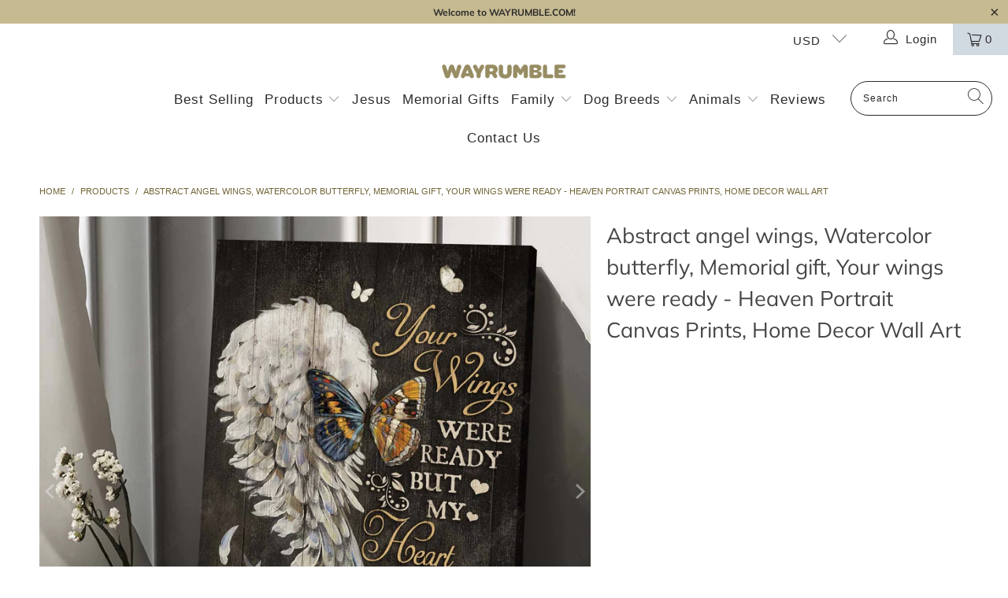

--- FILE ---
content_type: text/html; charset=utf-8
request_url: https://wayrumble.com/products/abstract-angel-wings-watercolor-butterfly-memorial-gift-your-wings-were-ready-heaven-portrait-canvas-prints-home-decor-wall-art
body_size: 33099
content:


 <!DOCTYPE html>
<html lang="en"> <head>
<!-- Global site tag (gtag.js) - Google Analytics -->
<script async src="https://www.googletagmanager.com/gtag/js?id=G-D2Y18RH6EP"></script>
<script>
  window.dataLayer = window.dataLayer || [];
  function gtag(){dataLayer.push(arguments);}
  gtag('js', new Date());

  gtag('config', 'G-D2Y18RH6EP');
</script>  
<!-- "snippets/limespot.liquid" was not rendered, the associated app was uninstalled --><!-- hnk portfolio proof --> <meta charset="utf-8"> <meta http-equiv="cleartype" content="on"> <meta name="robots" content="index,follow"> <!-- Mobile Specific Metas --> <meta name="HandheldFriendly" content="True"> <meta name="MobileOptimized" content="320"> <meta name="viewport" content="width=device-width,initial-scale=1"> <meta name="theme-color" content="#ffffff"> <title>
      Abstract angel wings, Watercolor butterfly, Memorial gift, Your wings  - Wayrumble</title> <meta name="description" content="Our canvas is made in USA! Make your home beautiful with our unique wall canvas print, wall art print. We also make custom canvas, just give us a word! Landscape Canvas - Abrasion-resistant surface easily stands up to the print production process, packaging, and handling - Ready to Hang, Full Gallery Wrapped and Framed Canvas - 16 mil, 310gsm; Fine weave (oxford 1-over-1) - 35% cotton, 65% polyester; Satin Finish - Decoration Type: Solvent Ink Size Due to the difference monitor and light effect, the actual color and size of the item may be slightly difference from the visual image. Orders ship within 10 to 20 business days. See our shipping policy here If you&#39;re not satisfied, let us know via support@waypersonalized.com and we&#39;ll quickly correct the problem."/> <!-- Preconnect Domains --> <link rel="preconnect" href="https://fonts.shopifycdn.com" /> <link rel="preconnect" href="https://cdn.shopify.com" /> <link rel="preconnect" href="https://v.shopify.com" /> <link rel="preconnect" href="https://cdn.shopifycloud.com" /> <link rel="preconnect" href="https://monorail-edge.shopifysvc.com"> <!-- fallback for browsers that don't support preconnect --> <link rel="dns-prefetch" href="https://fonts.shopifycdn.com" /> <link rel="dns-prefetch" href="https://cdn.shopify.com" /> <link rel="dns-prefetch" href="https://v.shopify.com" /> <link rel="dns-prefetch" href="https://cdn.shopifycloud.com" /> <link rel="dns-prefetch" href="https://monorail-edge.shopifysvc.com"> <link rel="preconnect" href="https://productreviews.shopifycdn.com" /> <link rel="dns-prefetch" href="https://productreviews.shopifycdn.com" /> <!-- Preload Assets --> <link rel="preload" href="//wayrumble.com/cdn/shop/t/4/assets/fancybox.css?v=19278034316635137701624869021" as="style"> <link rel="preload" href="//wayrumble.com/cdn/shop/t/4/assets/styles.css?v=86961625757411262761767538618" as="style"> <link rel="preload" href="//wayrumble.com/cdn/shop/t/4/assets/jquery.min.js?v=81049236547974671631624869024" as="script"> <link rel="preload" href="//wayrumble.com/cdn/shop/t/4/assets/vendors.js?v=128057267601354735931624869031" as="script"> <link rel="preload" href="//wayrumble.com/cdn/shop/t/4/assets/sections.js?v=15659725722217104021624869051" as="script"> <link rel="preload" href="//wayrumble.com/cdn/shop/t/4/assets/utilities.js?v=7262421848513224291624869051" as="script"> <link rel="preload" href="//wayrumble.com/cdn/shop/t/4/assets/app.js?v=32852133673603630311624869051" as="script"> <!-- Stylesheet for Fancybox library --> <link href="//wayrumble.com/cdn/shop/t/4/assets/fancybox.css?v=19278034316635137701624869021" rel="stylesheet" type="text/css" media="all" /> <!-- Stylesheets for Turbo --> <link href="//wayrumble.com/cdn/shop/t/4/assets/styles.css?v=86961625757411262761767538618" rel="stylesheet" type="text/css" media="all" /> <link href="//wayrumble.com/cdn/shop/t/4/assets/custom-css.css?v=51776152356676301641632927855" rel="stylesheet" type="text/css" media="all" /> <script>
      window.lazySizesConfig = window.lazySizesConfig || {};

      lazySizesConfig.expand = 300;
      lazySizesConfig.loadHidden = false;

      /*! lazysizes - v5.2.2 - bgset plugin */
      !function(e,t){var a=function(){t(e.lazySizes),e.removeEventListener("lazyunveilread",a,!0)};t=t.bind(null,e,e.document),"object"==typeof module&&module.exports?t(require("lazysizes")):"function"==typeof define&&define.amd?define(["lazysizes"],t):e.lazySizes?a():e.addEventListener("lazyunveilread",a,!0)}(window,function(e,z,g){"use strict";var c,y,b,f,i,s,n,v,m;e.addEventListener&&(c=g.cfg,y=/\s+/g,b=/\s*\|\s+|\s+\|\s*/g,f=/^(.+?)(?:\s+\[\s*(.+?)\s*\])(?:\s+\[\s*(.+?)\s*\])?$/,i=/^\s*\(*\s*type\s*:\s*(.+?)\s*\)*\s*$/,s=/\(|\)|'/,n={contain:1,cover:1},v=function(e,t){var a;t&&((a=t.match(i))&&a[1]?e.setAttribute("type",a[1]):e.setAttribute("media",c.customMedia[t]||t))},m=function(e){var t,a,i,r;e.target._lazybgset&&(a=(t=e.target)._lazybgset,(i=t.currentSrc||t.src)&&((r=g.fire(a,"bgsetproxy",{src:i,useSrc:s.test(i)?JSON.stringify(i):i})).defaultPrevented||(a.style.backgroundImage="url("+r.detail.useSrc+")")),t._lazybgsetLoading&&(g.fire(a,"_lazyloaded",{},!1,!0),delete t._lazybgsetLoading))},addEventListener("lazybeforeunveil",function(e){var t,a,i,r,s,n,l,d,o,u;!e.defaultPrevented&&(t=e.target.getAttribute("data-bgset"))&&(o=e.target,(u=z.createElement("img")).alt="",u._lazybgsetLoading=!0,e.detail.firesLoad=!0,a=t,i=o,r=u,s=z.createElement("picture"),n=i.getAttribute(c.sizesAttr),l=i.getAttribute("data-ratio"),d=i.getAttribute("data-optimumx"),i._lazybgset&&i._lazybgset.parentNode==i&&i.removeChild(i._lazybgset),Object.defineProperty(r,"_lazybgset",{value:i,writable:!0}),Object.defineProperty(i,"_lazybgset",{value:s,writable:!0}),a=a.replace(y," ").split(b),s.style.display="none",r.className=c.lazyClass,1!=a.length||n||(n="auto"),a.forEach(function(e){var t,a=z.createElement("source");n&&"auto"!=n&&a.setAttribute("sizes",n),(t=e.match(f))?(a.setAttribute(c.srcsetAttr,t[1]),v(a,t[2]),v(a,t[3])):a.setAttribute(c.srcsetAttr,e),s.appendChild(a)}),n&&(r.setAttribute(c.sizesAttr,n),i.removeAttribute(c.sizesAttr),i.removeAttribute("sizes")),d&&r.setAttribute("data-optimumx",d),l&&r.setAttribute("data-ratio",l),s.appendChild(r),i.appendChild(s),setTimeout(function(){g.loader.unveil(u),g.rAF(function(){g.fire(u,"_lazyloaded",{},!0,!0),u.complete&&m({target:u})})}))}),z.addEventListener("load",m,!0),e.addEventListener("lazybeforesizes",function(e){var t,a,i,r;e.detail.instance==g&&e.target._lazybgset&&e.detail.dataAttr&&(t=e.target._lazybgset,i=t,r=(getComputedStyle(i)||{getPropertyValue:function(){}}).getPropertyValue("background-size"),!n[r]&&n[i.style.backgroundSize]&&(r=i.style.backgroundSize),n[a=r]&&(e.target._lazysizesParentFit=a,g.rAF(function(){e.target.setAttribute("data-parent-fit",a),e.target._lazysizesParentFit&&delete e.target._lazysizesParentFit})))},!0),z.documentElement.addEventListener("lazybeforesizes",function(e){var t,a;!e.defaultPrevented&&e.target._lazybgset&&e.detail.instance==g&&(e.detail.width=(t=e.target._lazybgset,a=g.gW(t,t.parentNode),(!t._lazysizesWidth||a>t._lazysizesWidth)&&(t._lazysizesWidth=a),t._lazysizesWidth))}))});

      /*! lazysizes - v5.2.2 */
      !function(e){var t=function(u,D,f){"use strict";var k,H;if(function(){var e;var t={lazyClass:"lazyload",loadedClass:"lazyloaded",loadingClass:"lazyloading",preloadClass:"lazypreload",errorClass:"lazyerror",autosizesClass:"lazyautosizes",srcAttr:"data-src",srcsetAttr:"data-srcset",sizesAttr:"data-sizes",minSize:40,customMedia:{},init:true,expFactor:1.5,hFac:.8,loadMode:2,loadHidden:true,ricTimeout:0,throttleDelay:125};H=u.lazySizesConfig||u.lazysizesConfig||{};for(e in t){if(!(e in H)){H[e]=t[e]}}}(),!D||!D.getElementsByClassName){return{init:function(){},cfg:H,noSupport:true}}var O=D.documentElement,a=u.HTMLPictureElement,P="addEventListener",$="getAttribute",q=u[P].bind(u),I=u.setTimeout,U=u.requestAnimationFrame||I,l=u.requestIdleCallback,j=/^picture$/i,r=["load","error","lazyincluded","_lazyloaded"],i={},G=Array.prototype.forEach,J=function(e,t){if(!i[t]){i[t]=new RegExp("(\\s|^)"+t+"(\\s|$)")}return i[t].test(e[$]("class")||"")&&i[t]},K=function(e,t){if(!J(e,t)){e.setAttribute("class",(e[$]("class")||"").trim()+" "+t)}},Q=function(e,t){var i;if(i=J(e,t)){e.setAttribute("class",(e[$]("class")||"").replace(i," "))}},V=function(t,i,e){var a=e?P:"removeEventListener";if(e){V(t,i)}r.forEach(function(e){t[a](e,i)})},X=function(e,t,i,a,r){var n=D.createEvent("Event");if(!i){i={}}i.instance=k;n.initEvent(t,!a,!r);n.detail=i;e.dispatchEvent(n);return n},Y=function(e,t){var i;if(!a&&(i=u.picturefill||H.pf)){if(t&&t.src&&!e[$]("srcset")){e.setAttribute("srcset",t.src)}i({reevaluate:true,elements:[e]})}else if(t&&t.src){e.src=t.src}},Z=function(e,t){return(getComputedStyle(e,null)||{})[t]},s=function(e,t,i){i=i||e.offsetWidth;while(i<H.minSize&&t&&!e._lazysizesWidth){i=t.offsetWidth;t=t.parentNode}return i},ee=function(){var i,a;var t=[];var r=[];var n=t;var s=function(){var e=n;n=t.length?r:t;i=true;a=false;while(e.length){e.shift()()}i=false};var e=function(e,t){if(i&&!t){e.apply(this,arguments)}else{n.push(e);if(!a){a=true;(D.hidden?I:U)(s)}}};e._lsFlush=s;return e}(),te=function(i,e){return e?function(){ee(i)}:function(){var e=this;var t=arguments;ee(function(){i.apply(e,t)})}},ie=function(e){var i;var a=0;var r=H.throttleDelay;var n=H.ricTimeout;var t=function(){i=false;a=f.now();e()};var s=l&&n>49?function(){l(t,{timeout:n});if(n!==H.ricTimeout){n=H.ricTimeout}}:te(function(){I(t)},true);return function(e){var t;if(e=e===true){n=33}if(i){return}i=true;t=r-(f.now()-a);if(t<0){t=0}if(e||t<9){s()}else{I(s,t)}}},ae=function(e){var t,i;var a=99;var r=function(){t=null;e()};var n=function(){var e=f.now()-i;if(e<a){I(n,a-e)}else{(l||r)(r)}};return function(){i=f.now();if(!t){t=I(n,a)}}},e=function(){var v,m,c,h,e;var y,z,g,p,C,b,A;var n=/^img$/i;var d=/^iframe$/i;var E="onscroll"in u&&!/(gle|ing)bot/.test(navigator.userAgent);var _=0;var w=0;var N=0;var M=-1;var x=function(e){N--;if(!e||N<0||!e.target){N=0}};var W=function(e){if(A==null){A=Z(D.body,"visibility")=="hidden"}return A||!(Z(e.parentNode,"visibility")=="hidden"&&Z(e,"visibility")=="hidden")};var S=function(e,t){var i;var a=e;var r=W(e);g-=t;b+=t;p-=t;C+=t;while(r&&(a=a.offsetParent)&&a!=D.body&&a!=O){r=(Z(a,"opacity")||1)>0;if(r&&Z(a,"overflow")!="visible"){i=a.getBoundingClientRect();r=C>i.left&&p<i.right&&b>i.top-1&&g<i.bottom+1}}return r};var t=function(){var e,t,i,a,r,n,s,l,o,u,f,c;var d=k.elements;if((h=H.loadMode)&&N<8&&(e=d.length)){t=0;M++;for(;t<e;t++){if(!d[t]||d[t]._lazyRace){continue}if(!E||k.prematureUnveil&&k.prematureUnveil(d[t])){R(d[t]);continue}if(!(l=d[t][$]("data-expand"))||!(n=l*1)){n=w}if(!u){u=!H.expand||H.expand<1?O.clientHeight>500&&O.clientWidth>500?500:370:H.expand;k._defEx=u;f=u*H.expFactor;c=H.hFac;A=null;if(w<f&&N<1&&M>2&&h>2&&!D.hidden){w=f;M=0}else if(h>1&&M>1&&N<6){w=u}else{w=_}}if(o!==n){y=innerWidth+n*c;z=innerHeight+n;s=n*-1;o=n}i=d[t].getBoundingClientRect();if((b=i.bottom)>=s&&(g=i.top)<=z&&(C=i.right)>=s*c&&(p=i.left)<=y&&(b||C||p||g)&&(H.loadHidden||W(d[t]))&&(m&&N<3&&!l&&(h<3||M<4)||S(d[t],n))){R(d[t]);r=true;if(N>9){break}}else if(!r&&m&&!a&&N<4&&M<4&&h>2&&(v[0]||H.preloadAfterLoad)&&(v[0]||!l&&(b||C||p||g||d[t][$](H.sizesAttr)!="auto"))){a=v[0]||d[t]}}if(a&&!r){R(a)}}};var i=ie(t);var B=function(e){var t=e.target;if(t._lazyCache){delete t._lazyCache;return}x(e);K(t,H.loadedClass);Q(t,H.loadingClass);V(t,L);X(t,"lazyloaded")};var a=te(B);var L=function(e){a({target:e.target})};var T=function(t,i){try{t.contentWindow.location.replace(i)}catch(e){t.src=i}};var F=function(e){var t;var i=e[$](H.srcsetAttr);if(t=H.customMedia[e[$]("data-media")||e[$]("media")]){e.setAttribute("media",t)}if(i){e.setAttribute("srcset",i)}};var s=te(function(t,e,i,a,r){var n,s,l,o,u,f;if(!(u=X(t,"lazybeforeunveil",e)).defaultPrevented){if(a){if(i){K(t,H.autosizesClass)}else{t.setAttribute("sizes",a)}}s=t[$](H.srcsetAttr);n=t[$](H.srcAttr);if(r){l=t.parentNode;o=l&&j.test(l.nodeName||"")}f=e.firesLoad||"src"in t&&(s||n||o);u={target:t};K(t,H.loadingClass);if(f){clearTimeout(c);c=I(x,2500);V(t,L,true)}if(o){G.call(l.getElementsByTagName("source"),F)}if(s){t.setAttribute("srcset",s)}else if(n&&!o){if(d.test(t.nodeName)){T(t,n)}else{t.src=n}}if(r&&(s||o)){Y(t,{src:n})}}if(t._lazyRace){delete t._lazyRace}Q(t,H.lazyClass);ee(function(){var e=t.complete&&t.naturalWidth>1;if(!f||e){if(e){K(t,"ls-is-cached")}B(u);t._lazyCache=true;I(function(){if("_lazyCache"in t){delete t._lazyCache}},9)}if(t.loading=="lazy"){N--}},true)});var R=function(e){if(e._lazyRace){return}var t;var i=n.test(e.nodeName);var a=i&&(e[$](H.sizesAttr)||e[$]("sizes"));var r=a=="auto";if((r||!m)&&i&&(e[$]("src")||e.srcset)&&!e.complete&&!J(e,H.errorClass)&&J(e,H.lazyClass)){return}t=X(e,"lazyunveilread").detail;if(r){re.updateElem(e,true,e.offsetWidth)}e._lazyRace=true;N++;s(e,t,r,a,i)};var r=ae(function(){H.loadMode=3;i()});var l=function(){if(H.loadMode==3){H.loadMode=2}r()};var o=function(){if(m){return}if(f.now()-e<999){I(o,999);return}m=true;H.loadMode=3;i();q("scroll",l,true)};return{_:function(){e=f.now();k.elements=D.getElementsByClassName(H.lazyClass);v=D.getElementsByClassName(H.lazyClass+" "+H.preloadClass);q("scroll",i,true);q("resize",i,true);q("pageshow",function(e){if(e.persisted){var t=D.querySelectorAll("."+H.loadingClass);if(t.length&&t.forEach){U(function(){t.forEach(function(e){if(e.complete){R(e)}})})}}});if(u.MutationObserver){new MutationObserver(i).observe(O,{childList:true,subtree:true,attributes:true})}else{O[P]("DOMNodeInserted",i,true);O[P]("DOMAttrModified",i,true);setInterval(i,999)}q("hashchange",i,true);["focus","mouseover","click","load","transitionend","animationend"].forEach(function(e){D[P](e,i,true)});if(/d$|^c/.test(D.readyState)){o()}else{q("load",o);D[P]("DOMContentLoaded",i);I(o,2e4)}if(k.elements.length){t();ee._lsFlush()}else{i()}},checkElems:i,unveil:R,_aLSL:l}}(),re=function(){var i;var n=te(function(e,t,i,a){var r,n,s;e._lazysizesWidth=a;a+="px";e.setAttribute("sizes",a);if(j.test(t.nodeName||"")){r=t.getElementsByTagName("source");for(n=0,s=r.length;n<s;n++){r[n].setAttribute("sizes",a)}}if(!i.detail.dataAttr){Y(e,i.detail)}});var a=function(e,t,i){var a;var r=e.parentNode;if(r){i=s(e,r,i);a=X(e,"lazybeforesizes",{width:i,dataAttr:!!t});if(!a.defaultPrevented){i=a.detail.width;if(i&&i!==e._lazysizesWidth){n(e,r,a,i)}}}};var e=function(){var e;var t=i.length;if(t){e=0;for(;e<t;e++){a(i[e])}}};var t=ae(e);return{_:function(){i=D.getElementsByClassName(H.autosizesClass);q("resize",t)},checkElems:t,updateElem:a}}(),t=function(){if(!t.i&&D.getElementsByClassName){t.i=true;re._();e._()}};return I(function(){H.init&&t()}),k={cfg:H,autoSizer:re,loader:e,init:t,uP:Y,aC:K,rC:Q,hC:J,fire:X,gW:s,rAF:ee}}(e,e.document,Date);e.lazySizes=t,"object"==typeof module&&module.exports&&(module.exports=t)}("undefined"!=typeof window?window:{});</script> <!-- Icons --> <link rel="shortcut icon" type="image/x-icon" href="//wayrumble.com/cdn/shop/files/logo_tron_vang_415a739e-9a1c-4655-80d7-a74968c8fc2c_180x180.png?v=1624876907"> <link rel="apple-touch-icon" href="//wayrumble.com/cdn/shop/files/logo_tron_vang_415a739e-9a1c-4655-80d7-a74968c8fc2c_180x180.png?v=1624876907"/> <link rel="apple-touch-icon" sizes="57x57" href="//wayrumble.com/cdn/shop/files/logo_tron_vang_415a739e-9a1c-4655-80d7-a74968c8fc2c_57x57.png?v=1624876907"/> <link rel="apple-touch-icon" sizes="60x60" href="//wayrumble.com/cdn/shop/files/logo_tron_vang_415a739e-9a1c-4655-80d7-a74968c8fc2c_60x60.png?v=1624876907"/> <link rel="apple-touch-icon" sizes="72x72" href="//wayrumble.com/cdn/shop/files/logo_tron_vang_415a739e-9a1c-4655-80d7-a74968c8fc2c_72x72.png?v=1624876907"/> <link rel="apple-touch-icon" sizes="76x76" href="//wayrumble.com/cdn/shop/files/logo_tron_vang_415a739e-9a1c-4655-80d7-a74968c8fc2c_76x76.png?v=1624876907"/> <link rel="apple-touch-icon" sizes="114x114" href="//wayrumble.com/cdn/shop/files/logo_tron_vang_415a739e-9a1c-4655-80d7-a74968c8fc2c_114x114.png?v=1624876907"/> <link rel="apple-touch-icon" sizes="180x180" href="//wayrumble.com/cdn/shop/files/logo_tron_vang_415a739e-9a1c-4655-80d7-a74968c8fc2c_180x180.png?v=1624876907"/> <link rel="apple-touch-icon" sizes="228x228" href="//wayrumble.com/cdn/shop/files/logo_tron_vang_415a739e-9a1c-4655-80d7-a74968c8fc2c_228x228.png?v=1624876907"/> <link rel="canonical" href="https://wayrumble.com/products/abstract-angel-wings-watercolor-butterfly-memorial-gift-your-wings-were-ready-heaven-portrait-canvas-prints-home-decor-wall-art"/> <script src="//wayrumble.com/cdn/shop/t/4/assets/jquery.min.js?v=81049236547974671631624869024" defer></script> <script type="text/javascript" src="/services/javascripts/currencies.js" data-no-instant></script> <script src="//wayrumble.com/cdn/shop/t/4/assets/currencies.js?v=123947745901353827081624869021" defer></script> <script>
      window.Theme = window.Theme || {};
      window.Theme.version = '6.3.1';
      window.Theme.name = 'Turbo';</script>
    


    
<template id="price-ui"><span class="price " data-price></span><span class="compare-at-price" data-compare-at-price></span><span class="unit-pricing" data-unit-pricing></span></template> <template id="price-ui-badge"><div class="price-ui-badge__sticker"> <span class="price-ui-badge__sticker-text" data-badge></span></div></template> <template id="price-ui__price"><span class="money" data-price></span></template> <template id="price-ui__price-range"><span class="price-min" data-price-min><span class="money" data-price></span></span> - <span class="price-max" data-price-max><span class="money" data-price></span></span></template> <template id="price-ui__unit-pricing"><span class="unit-quantity" data-unit-quantity></span> | <span class="unit-price" data-unit-price><span class="money" data-price></span></span> / <span class="unit-measurement" data-unit-measurement></span></template> <template id="price-ui-badge__percent-savings-range">Save up to <span data-price-percent></span>%</template> <template id="price-ui-badge__percent-savings">Save <span data-price-percent></span>%</template> <template id="price-ui-badge__price-savings-range">Save up to <span class="money" data-price></span></template> <template id="price-ui-badge__price-savings">Save <span class="money" data-price></span></template> <template id="price-ui-badge__on-sale">Sale</template> <template id="price-ui-badge__sold-out">Sold out</template> <template id="price-ui-badge__in-stock">In stock</template> <script>
      
window.Shopify = window.Shopify || {};window.Shopify.theme_settings = {};
window.Currency = window.Currency || {};window.Shopify.routes = {};window.Shopify.theme_settings.display_tos_checkbox = false;window.Shopify.theme_settings.go_to_checkout = true;window.Shopify.theme_settings.cart_action = "ajax";window.Shopify.theme_settings.cart_shipping_calculator = false;window.Shopify.theme_settings.collection_swatches = false;window.Shopify.theme_settings.collection_secondary_image = false;


window.Currency.show_multiple_currencies = true;
window.Currency.shop_currency = "USD";
window.Currency.default_currency = "USD";
window.Currency.display_format = "money_with_currency_format";
window.Currency.money_format = "${{amount}} USD";
window.Currency.money_format_no_currency = "${{amount}}";
window.Currency.money_format_currency = "${{amount}} USD";
window.Currency.native_multi_currency = false;
window.Currency.iso_code = "USD";
window.Currency.symbol = "$";window.Shopify.theme_settings.display_inventory_left = false;window.Shopify.theme_settings.inventory_threshold = 10;window.Shopify.theme_settings.limit_quantity = false;window.Shopify.theme_settings.menu_position = "inline";window.Shopify.theme_settings.newsletter_popup = false;window.Shopify.theme_settings.newsletter_popup_days = "7";window.Shopify.theme_settings.newsletter_popup_mobile = false;window.Shopify.theme_settings.newsletter_popup_seconds = 8;window.Shopify.theme_settings.pagination_type = "infinite_scroll";window.Shopify.theme_settings.search_pagination_type = "infinite_scroll";window.Shopify.theme_settings.enable_shopify_review_comments = true;window.Shopify.theme_settings.enable_shopify_collection_badges = true;window.Shopify.theme_settings.quick_shop_thumbnail_position = "bottom-thumbnails";window.Shopify.theme_settings.product_form_style = "swatches";window.Shopify.theme_settings.sale_banner_enabled = false;window.Shopify.theme_settings.display_savings = true;window.Shopify.theme_settings.display_sold_out_price = false;window.Shopify.theme_settings.sold_out_text = "Sold Out";window.Shopify.theme_settings.free_text = "Free";window.Shopify.theme_settings.video_looping = false;window.Shopify.theme_settings.quick_shop_style = "popup";window.Shopify.theme_settings.hover_enabled = false;window.Shopify.routes.cart_url = "/cart";window.Shopify.routes.root_url = "/";window.Shopify.routes.search_url = "/search";window.Shopify.theme_settings.image_loading_style = "blur-up";window.Shopify.theme_settings.search_option = "product";window.Shopify.theme_settings.search_items_to_display = 5;window.Shopify.theme_settings.enable_autocomplete = true;window.Shopify.theme_settings.page_dots_enabled = true;window.Shopify.theme_settings.slideshow_arrow_size = "regular";window.Shopify.theme_settings.quick_shop_enabled = true;window.Shopify.translation =window.Shopify.translation || {};window.Shopify.translation.agree_to_terms_warning = "You must agree with the terms and conditions to checkout.";window.Shopify.translation.one_item_left = "item left";window.Shopify.translation.items_left_text = "items left";window.Shopify.translation.cart_savings_text = "Total Savings";window.Shopify.translation.cart_discount_text = "Discount";window.Shopify.translation.cart_subtotal_text = "Subtotal";window.Shopify.translation.cart_remove_text = "Remove";window.Shopify.translation.cart_free_text = "Free";window.Shopify.translation.newsletter_success_text = "Thank you for joining our mailing list!";window.Shopify.translation.notify_email = "Enter your email address...";window.Shopify.translation.notify_email_value = "Translation missing: en.contact.fields.email";window.Shopify.translation.notify_email_send = "Send";window.Shopify.translation.notify_message_first = "Please notify me when ";window.Shopify.translation.notify_message_last = " becomes available - ";window.Shopify.translation.notify_success_text = "Thanks! We will notify you when this product becomes available!";window.Shopify.translation.add_to_cart = "Add to Cart";window.Shopify.translation.coming_soon_text = "Coming Soon";window.Shopify.translation.sold_out_text = "Sold Out";window.Shopify.translation.sale_text = "Sale";window.Shopify.translation.savings_text = "You Save";window.Shopify.translation.from_text = "from";window.Shopify.translation.new_text = "New";window.Shopify.translation.pre_order_text = "Pre-Order";window.Shopify.translation.unavailable_text = "Unavailable";window.Shopify.translation.all_results = "View all results";window.Shopify.translation.no_results = "Sorry, no results!";window.Shopify.media_queries =window.Shopify.media_queries || {};window.Shopify.media_queries.small = window.matchMedia( "(max-width: 480px)" );window.Shopify.media_queries.medium = window.matchMedia( "(max-width: 798px)" );window.Shopify.media_queries.large = window.matchMedia( "(min-width: 799px)" );window.Shopify.media_queries.larger = window.matchMedia( "(min-width: 960px)" );window.Shopify.media_queries.xlarge = window.matchMedia( "(min-width: 1200px)" );window.Shopify.media_queries.ie10 = window.matchMedia( "all and (-ms-high-contrast: none), (-ms-high-contrast: active)" );window.Shopify.media_queries.tablet = window.matchMedia( "only screen and (min-width: 799px) and (max-width: 1024px)" );</script> <script src="//wayrumble.com/cdn/shop/t/4/assets/vendors.js?v=128057267601354735931624869031" defer></script> <script src="//wayrumble.com/cdn/shop/t/4/assets/sections.js?v=15659725722217104021624869051" defer></script> <script src="//wayrumble.com/cdn/shop/t/4/assets/utilities.js?v=7262421848513224291624869051" defer></script> <script src="//wayrumble.com/cdn/shop/t/4/assets/app.js?v=32852133673603630311624869051" defer></script> <script src="//wayrumble.com/cdn/shop/t/4/assets/instantclick.min.js?v=20092422000980684151624869023" data-no-instant defer></script> <script data-no-instant>
        window.addEventListener('DOMContentLoaded', function() {

          function inIframe() {
            try {
              return window.self !== window.top;
            } catch (e) {
              return true;
            }
          }

          if (!inIframe()){
            InstantClick.on('change', function() {

              $('head script[src*="shopify"]').each(function() {
                var script = document.createElement('script');
                script.type = 'text/javascript';
                script.src = $(this).attr('src');

                $('body').append(script);
              });

              $('body').removeClass('fancybox-active');
              $.fancybox.destroy();

              InstantClick.init();

            });
          }
        });</script> <script></script> <script>window.performance && window.performance.mark && window.performance.mark('shopify.content_for_header.start');</script><meta name="google-site-verification" content="ZxKETSPwz7HdZSUaihMHky-m_bQm8mS5zxJFAOkl5SI">
<meta id="shopify-digital-wallet" name="shopify-digital-wallet" content="/58079576249/digital_wallets/dialog">
<meta name="shopify-checkout-api-token" content="2b8985791b345e409d216f0b5399e44b">
<link rel="alternate" type="application/json+oembed" href="https://wayrumble.com/products/abstract-angel-wings-watercolor-butterfly-memorial-gift-your-wings-were-ready-heaven-portrait-canvas-prints-home-decor-wall-art.oembed">
<script async="async" src="/checkouts/internal/preloads.js?locale=en-US"></script>
<link rel="preconnect" href="https://shop.app" crossorigin="anonymous">
<script async="async" src="https://shop.app/checkouts/internal/preloads.js?locale=en-US&shop_id=58079576249" crossorigin="anonymous"></script>
<script id="apple-pay-shop-capabilities" type="application/json">{"shopId":58079576249,"countryCode":"AU","currencyCode":"USD","merchantCapabilities":["supports3DS"],"merchantId":"gid:\/\/shopify\/Shop\/58079576249","merchantName":"Wayrumble","requiredBillingContactFields":["postalAddress","email"],"requiredShippingContactFields":["postalAddress","email"],"shippingType":"shipping","supportedNetworks":["visa","masterCard","amex","jcb"],"total":{"type":"pending","label":"Wayrumble","amount":"1.00"},"shopifyPaymentsEnabled":true,"supportsSubscriptions":true}</script>
<script id="shopify-features" type="application/json">{"accessToken":"2b8985791b345e409d216f0b5399e44b","betas":["rich-media-storefront-analytics"],"domain":"wayrumble.com","predictiveSearch":true,"shopId":58079576249,"locale":"en"}</script>
<script>var Shopify = Shopify || {};
Shopify.shop = "waycanvas.myshopify.com";
Shopify.locale = "en";
Shopify.currency = {"active":"USD","rate":"1.0"};
Shopify.country = "US";
Shopify.theme = {"name":"Turbo-florence","id":124489892025,"schema_name":"Turbo","schema_version":"6.3.1","theme_store_id":null,"role":"main"};
Shopify.theme.handle = "null";
Shopify.theme.style = {"id":null,"handle":null};
Shopify.cdnHost = "wayrumble.com/cdn";
Shopify.routes = Shopify.routes || {};
Shopify.routes.root = "/";</script>
<script type="module">!function(o){(o.Shopify=o.Shopify||{}).modules=!0}(window);</script>
<script>!function(o){function n(){var o=[];function n(){o.push(Array.prototype.slice.apply(arguments))}return n.q=o,n}var t=o.Shopify=o.Shopify||{};t.loadFeatures=n(),t.autoloadFeatures=n()}(window);</script>
<script>
  window.ShopifyPay = window.ShopifyPay || {};
  window.ShopifyPay.apiHost = "shop.app\/pay";
  window.ShopifyPay.redirectState = null;
</script>
<script id="shop-js-analytics" type="application/json">{"pageType":"product"}</script>
<script defer="defer" async type="module" src="//wayrumble.com/cdn/shopifycloud/shop-js/modules/v2/client.init-shop-cart-sync_BdyHc3Nr.en.esm.js"></script>
<script defer="defer" async type="module" src="//wayrumble.com/cdn/shopifycloud/shop-js/modules/v2/chunk.common_Daul8nwZ.esm.js"></script>
<script type="module">
  await import("//wayrumble.com/cdn/shopifycloud/shop-js/modules/v2/client.init-shop-cart-sync_BdyHc3Nr.en.esm.js");
await import("//wayrumble.com/cdn/shopifycloud/shop-js/modules/v2/chunk.common_Daul8nwZ.esm.js");

  window.Shopify.SignInWithShop?.initShopCartSync?.({"fedCMEnabled":true,"windoidEnabled":true});

</script>
<script>
  window.Shopify = window.Shopify || {};
  if (!window.Shopify.featureAssets) window.Shopify.featureAssets = {};
  window.Shopify.featureAssets['shop-js'] = {"shop-cart-sync":["modules/v2/client.shop-cart-sync_QYOiDySF.en.esm.js","modules/v2/chunk.common_Daul8nwZ.esm.js"],"init-fed-cm":["modules/v2/client.init-fed-cm_DchLp9rc.en.esm.js","modules/v2/chunk.common_Daul8nwZ.esm.js"],"shop-button":["modules/v2/client.shop-button_OV7bAJc5.en.esm.js","modules/v2/chunk.common_Daul8nwZ.esm.js"],"init-windoid":["modules/v2/client.init-windoid_DwxFKQ8e.en.esm.js","modules/v2/chunk.common_Daul8nwZ.esm.js"],"shop-cash-offers":["modules/v2/client.shop-cash-offers_DWtL6Bq3.en.esm.js","modules/v2/chunk.common_Daul8nwZ.esm.js","modules/v2/chunk.modal_CQq8HTM6.esm.js"],"shop-toast-manager":["modules/v2/client.shop-toast-manager_CX9r1SjA.en.esm.js","modules/v2/chunk.common_Daul8nwZ.esm.js"],"init-shop-email-lookup-coordinator":["modules/v2/client.init-shop-email-lookup-coordinator_UhKnw74l.en.esm.js","modules/v2/chunk.common_Daul8nwZ.esm.js"],"pay-button":["modules/v2/client.pay-button_DzxNnLDY.en.esm.js","modules/v2/chunk.common_Daul8nwZ.esm.js"],"avatar":["modules/v2/client.avatar_BTnouDA3.en.esm.js"],"init-shop-cart-sync":["modules/v2/client.init-shop-cart-sync_BdyHc3Nr.en.esm.js","modules/v2/chunk.common_Daul8nwZ.esm.js"],"shop-login-button":["modules/v2/client.shop-login-button_D8B466_1.en.esm.js","modules/v2/chunk.common_Daul8nwZ.esm.js","modules/v2/chunk.modal_CQq8HTM6.esm.js"],"init-customer-accounts-sign-up":["modules/v2/client.init-customer-accounts-sign-up_C8fpPm4i.en.esm.js","modules/v2/client.shop-login-button_D8B466_1.en.esm.js","modules/v2/chunk.common_Daul8nwZ.esm.js","modules/v2/chunk.modal_CQq8HTM6.esm.js"],"init-shop-for-new-customer-accounts":["modules/v2/client.init-shop-for-new-customer-accounts_CVTO0Ztu.en.esm.js","modules/v2/client.shop-login-button_D8B466_1.en.esm.js","modules/v2/chunk.common_Daul8nwZ.esm.js","modules/v2/chunk.modal_CQq8HTM6.esm.js"],"init-customer-accounts":["modules/v2/client.init-customer-accounts_dRgKMfrE.en.esm.js","modules/v2/client.shop-login-button_D8B466_1.en.esm.js","modules/v2/chunk.common_Daul8nwZ.esm.js","modules/v2/chunk.modal_CQq8HTM6.esm.js"],"shop-follow-button":["modules/v2/client.shop-follow-button_CkZpjEct.en.esm.js","modules/v2/chunk.common_Daul8nwZ.esm.js","modules/v2/chunk.modal_CQq8HTM6.esm.js"],"lead-capture":["modules/v2/client.lead-capture_BntHBhfp.en.esm.js","modules/v2/chunk.common_Daul8nwZ.esm.js","modules/v2/chunk.modal_CQq8HTM6.esm.js"],"checkout-modal":["modules/v2/client.checkout-modal_CfxcYbTm.en.esm.js","modules/v2/chunk.common_Daul8nwZ.esm.js","modules/v2/chunk.modal_CQq8HTM6.esm.js"],"shop-login":["modules/v2/client.shop-login_Da4GZ2H6.en.esm.js","modules/v2/chunk.common_Daul8nwZ.esm.js","modules/v2/chunk.modal_CQq8HTM6.esm.js"],"payment-terms":["modules/v2/client.payment-terms_MV4M3zvL.en.esm.js","modules/v2/chunk.common_Daul8nwZ.esm.js","modules/v2/chunk.modal_CQq8HTM6.esm.js"]};
</script>
<script>(function() {
  var isLoaded = false;
  function asyncLoad() {
    if (isLoaded) return;
    isLoaded = true;
    var urls = ["https:\/\/loox.io\/widget\/NyxMn_PRic\/loox.1625733729877.js?shop=waycanvas.myshopify.com","https:\/\/ecommplugins-scripts.trustpilot.com\/v2.1\/js\/header.min.js?settings=eyJrZXkiOiJ0SFpDZXFBd3YwNkF2NmtsIiwicyI6Im5vbmUifQ==\u0026shop=waycanvas.myshopify.com","https:\/\/ecommplugins-trustboxsettings.trustpilot.com\/waycanvas.myshopify.com.js?settings=1642152848239\u0026shop=waycanvas.myshopify.com","https:\/\/static.klaviyo.com\/onsite\/js\/klaviyo.js?company_id=Umhinh\u0026shop=waycanvas.myshopify.com","https:\/\/static.klaviyo.com\/onsite\/js\/klaviyo.js?company_id=Umhinh\u0026shop=waycanvas.myshopify.com","https:\/\/reconvert-cdn.com\/assets\/js\/store_reconvert_node.js?v=2\u0026scid=M2NhMDk1ZGZkNmZmNmQ4NmQ4MDJmOTQwZGRlODhmNDUuZDYxMzBkYzg1OGFmMTFmNzdmMTMxZjVjN2M1ZTMyYjg=\u0026shop=waycanvas.myshopify.com"];
    for (var i = 0; i <urls.length; i++) {
      var s = document.createElement('script');
      s.type = 'text/javascript';
      s.async = true;
      s.src = urls[i];
      var x = document.getElementsByTagName('script')[0];
      x.parentNode.insertBefore(s, x);
    }
  };
  if(window.attachEvent) {
    window.attachEvent('onload', asyncLoad);
  } else {
    window.addEventListener('load', asyncLoad, false);
  }
})();</script>
<script id="__st">var __st={"a":58079576249,"offset":-28800,"reqid":"8e732704-2fcc-450f-8d72-6a100350f4ec-1768969350","pageurl":"wayrumble.com\/products\/abstract-angel-wings-watercolor-butterfly-memorial-gift-your-wings-were-ready-heaven-portrait-canvas-prints-home-decor-wall-art","u":"0e61612c9c8f","p":"product","rtyp":"product","rid":7907022799078};</script>
<script>window.ShopifyPaypalV4VisibilityTracking = true;</script>
<script id="captcha-bootstrap">!function(){'use strict';const t='contact',e='account',n='new_comment',o=[[t,t],['blogs',n],['comments',n],[t,'customer']],c=[[e,'customer_login'],[e,'guest_login'],[e,'recover_customer_password'],[e,'create_customer']],r=t=>t.map((([t,e])=>`form[action*='/${t}']:not([data-nocaptcha='true']) input[name='form_type'][value='${e}']`)).join(','),a=t=>()=>t?[...document.querySelectorAll(t)].map((t=>t.form)):[];function s(){const t=[...o],e=r(t);return a(e)}const i='password',u='form_key',d=['recaptcha-v3-token','g-recaptcha-response','h-captcha-response',i],f=()=>{try{return window.sessionStorage}catch{return}},m='__shopify_v',_=t=>t.elements[u];function p(t,e,n=!1){try{const o=window.sessionStorage,c=JSON.parse(o.getItem(e)),{data:r}=function(t){const{data:e,action:n}=t;return t[m]||n?{data:e,action:n}:{data:t,action:n}}(c);for(const[e,n]of Object.entries(r))t.elements[e]&&(t.elements[e].value=n);n&&o.removeItem(e)}catch(o){console.error('form repopulation failed',{error:o})}}const l='form_type',E='cptcha';function T(t){t.dataset[E]=!0}const w=window,h=w.document,L='Shopify',v='ce_forms',y='captcha';let A=!1;((t,e)=>{const n=(g='f06e6c50-85a8-45c8-87d0-21a2b65856fe',I='https://cdn.shopify.com/shopifycloud/storefront-forms-hcaptcha/ce_storefront_forms_captcha_hcaptcha.v1.5.2.iife.js',D={infoText:'Protected by hCaptcha',privacyText:'Privacy',termsText:'Terms'},(t,e,n)=>{const o=w[L][v],c=o.bindForm;if(c)return c(t,g,e,D).then(n);var r;o.q.push([[t,g,e,D],n]),r=I,A||(h.body.append(Object.assign(h.createElement('script'),{id:'captcha-provider',async:!0,src:r})),A=!0)});var g,I,D;w[L]=w[L]||{},w[L][v]=w[L][v]||{},w[L][v].q=[],w[L][y]=w[L][y]||{},w[L][y].protect=function(t,e){n(t,void 0,e),T(t)},Object.freeze(w[L][y]),function(t,e,n,w,h,L){const[v,y,A,g]=function(t,e,n){const i=e?o:[],u=t?c:[],d=[...i,...u],f=r(d),m=r(i),_=r(d.filter((([t,e])=>n.includes(e))));return[a(f),a(m),a(_),s()]}(w,h,L),I=t=>{const e=t.target;return e instanceof HTMLFormElement?e:e&&e.form},D=t=>v().includes(t);t.addEventListener('submit',(t=>{const e=I(t);if(!e)return;const n=D(e)&&!e.dataset.hcaptchaBound&&!e.dataset.recaptchaBound,o=_(e),c=g().includes(e)&&(!o||!o.value);(n||c)&&t.preventDefault(),c&&!n&&(function(t){try{if(!f())return;!function(t){const e=f();if(!e)return;const n=_(t);if(!n)return;const o=n.value;o&&e.removeItem(o)}(t);const e=Array.from(Array(32),(()=>Math.random().toString(36)[2])).join('');!function(t,e){_(t)||t.append(Object.assign(document.createElement('input'),{type:'hidden',name:u})),t.elements[u].value=e}(t,e),function(t,e){const n=f();if(!n)return;const o=[...t.querySelectorAll(`input[type='${i}']`)].map((({name:t})=>t)),c=[...d,...o],r={};for(const[a,s]of new FormData(t).entries())c.includes(a)||(r[a]=s);n.setItem(e,JSON.stringify({[m]:1,action:t.action,data:r}))}(t,e)}catch(e){console.error('failed to persist form',e)}}(e),e.submit())}));const S=(t,e)=>{t&&!t.dataset[E]&&(n(t,e.some((e=>e===t))),T(t))};for(const o of['focusin','change'])t.addEventListener(o,(t=>{const e=I(t);D(e)&&S(e,y())}));const B=e.get('form_key'),M=e.get(l),P=B&&M;t.addEventListener('DOMContentLoaded',(()=>{const t=y();if(P)for(const e of t)e.elements[l].value===M&&p(e,B);[...new Set([...A(),...v().filter((t=>'true'===t.dataset.shopifyCaptcha))])].forEach((e=>S(e,t)))}))}(h,new URLSearchParams(w.location.search),n,t,e,['guest_login'])})(!0,!0)}();</script>
<script integrity="sha256-4kQ18oKyAcykRKYeNunJcIwy7WH5gtpwJnB7kiuLZ1E=" data-source-attribution="shopify.loadfeatures" defer="defer" src="//wayrumble.com/cdn/shopifycloud/storefront/assets/storefront/load_feature-a0a9edcb.js" crossorigin="anonymous"></script>
<script crossorigin="anonymous" defer="defer" src="//wayrumble.com/cdn/shopifycloud/storefront/assets/shopify_pay/storefront-65b4c6d7.js?v=20250812"></script>
<script data-source-attribution="shopify.dynamic_checkout.dynamic.init">var Shopify=Shopify||{};Shopify.PaymentButton=Shopify.PaymentButton||{isStorefrontPortableWallets:!0,init:function(){window.Shopify.PaymentButton.init=function(){};var t=document.createElement("script");t.src="https://wayrumble.com/cdn/shopifycloud/portable-wallets/latest/portable-wallets.en.js",t.type="module",document.head.appendChild(t)}};
</script>
<script data-source-attribution="shopify.dynamic_checkout.buyer_consent">
  function portableWalletsHideBuyerConsent(e){var t=document.getElementById("shopify-buyer-consent"),n=document.getElementById("shopify-subscription-policy-button");t&&n&&(t.classList.add("hidden"),t.setAttribute("aria-hidden","true"),n.removeEventListener("click",e))}function portableWalletsShowBuyerConsent(e){var t=document.getElementById("shopify-buyer-consent"),n=document.getElementById("shopify-subscription-policy-button");t&&n&&(t.classList.remove("hidden"),t.removeAttribute("aria-hidden"),n.addEventListener("click",e))}window.Shopify?.PaymentButton&&(window.Shopify.PaymentButton.hideBuyerConsent=portableWalletsHideBuyerConsent,window.Shopify.PaymentButton.showBuyerConsent=portableWalletsShowBuyerConsent);
</script>
<script data-source-attribution="shopify.dynamic_checkout.cart.bootstrap">document.addEventListener("DOMContentLoaded",(function(){function t(){return document.querySelector("shopify-accelerated-checkout-cart, shopify-accelerated-checkout")}if(t())Shopify.PaymentButton.init();else{new MutationObserver((function(e,n){t()&&(Shopify.PaymentButton.init(),n.disconnect())})).observe(document.body,{childList:!0,subtree:!0})}}));
</script>
<link id="shopify-accelerated-checkout-styles" rel="stylesheet" media="screen" href="https://wayrumble.com/cdn/shopifycloud/portable-wallets/latest/accelerated-checkout-backwards-compat.css" crossorigin="anonymous">
<style id="shopify-accelerated-checkout-cart">
        #shopify-buyer-consent {
  margin-top: 1em;
  display: inline-block;
  width: 100%;
}

#shopify-buyer-consent.hidden {
  display: none;
}

#shopify-subscription-policy-button {
  background: none;
  border: none;
  padding: 0;
  text-decoration: underline;
  font-size: inherit;
  cursor: pointer;
}

#shopify-subscription-policy-button::before {
  box-shadow: none;
}

      </style>

<script>window.performance && window.performance.mark && window.performance.mark('shopify.content_for_header.end');</script>

<script>window.BOLD = window.BOLD || {};
    window.BOLD.common = window.BOLD.common || {};
    window.BOLD.common.Shopify = window.BOLD.common.Shopify || {};
    window.BOLD.common.Shopify.shop = {
      domain: 'wayrumble.com',
      permanent_domain: 'waycanvas.myshopify.com',
      url: 'https://wayrumble.com',
      secure_url: 'https://wayrumble.com',
      money_format: "${{amount}}",
      currency: "USD"
    };
    window.BOLD.common.Shopify.customer = {
      id: null,
      tags: null,
    };
    window.BOLD.common.Shopify.cart = {"note":null,"attributes":{},"original_total_price":0,"total_price":0,"total_discount":0,"total_weight":0.0,"item_count":0,"items":[],"requires_shipping":false,"currency":"USD","items_subtotal_price":0,"cart_level_discount_applications":[],"checkout_charge_amount":0};
    window.BOLD.common.template = 'product';window.BOLD.common.Shopify.formatMoney = function(money, format) {
        function n(t, e) {
            return "undefined" == typeof t ? e : t
        }
        function r(t, e, r, i) {
            if (e = n(e, 2),
                r = n(r, ","),
                i = n(i, "."),
            isNaN(t) || null == t)
                return 0;
            t = (t / 100).toFixed(e);
            var o = t.split(".")
                , a = o[0].replace(/(\d)(?=(\d\d\d)+(?!\d))/g, "$1" + r)
                , s = o[1] ? i + o[1] : "";
            return a + s
        }
        "string" == typeof money && (money = money.replace(".", ""));
        var i = ""
            , o = /\{\{\s*(\w+)\s*\}\}/
            , a = format || window.BOLD.common.Shopify.shop.money_format || window.Shopify.money_format || "$ {{ amount }}";
        switch (a.match(o)[1]) {
            case "amount":
                i = r(money, 2, ",", ".");
                break;
            case "amount_no_decimals":
                i = r(money, 0, ",", ".");
                break;
            case "amount_with_comma_separator":
                i = r(money, 2, ".", ",");
                break;
            case "amount_no_decimals_with_comma_separator":
                i = r(money, 0, ".", ",");
                break;
            case "amount_with_space_separator":
                i = r(money, 2, " ", ",");
                break;
            case "amount_no_decimals_with_space_separator":
                i = r(money, 0, " ", ",");
                break;
            case "amount_with_apostrophe_separator":
                i = r(money, 2, "'", ".");
                break;
        }
        return a.replace(o, i);
    };
    window.BOLD.common.Shopify.saveProduct = function (handle, product) {
      if (typeof handle === 'string' && typeof window.BOLD.common.Shopify.products[handle] === 'undefined') {
        if (typeof product === 'number') {
          window.BOLD.common.Shopify.handles[product] = handle;
          product = { id: product };
        }
        window.BOLD.common.Shopify.products[handle] = product;
      }
    };
    window.BOLD.common.Shopify.saveVariant = function (variant_id, variant) {
      if (typeof variant_id === 'number' && typeof window.BOLD.common.Shopify.variants[variant_id] === 'undefined') {
        window.BOLD.common.Shopify.variants[variant_id] = variant;
      }
    };window.BOLD.common.Shopify.products = window.BOLD.common.Shopify.products || {};
    window.BOLD.common.Shopify.variants = window.BOLD.common.Shopify.variants || {};
    window.BOLD.common.Shopify.handles = window.BOLD.common.Shopify.handles || {};window.BOLD.common.Shopify.saveProduct("abstract-angel-wings-watercolor-butterfly-memorial-gift-your-wings-were-ready-heaven-portrait-canvas-prints-home-decor-wall-art", 7907022799078);window.BOLD.common.Shopify.saveVariant(43189260681446, { product_id: 7907022799078, product_handle: "abstract-angel-wings-watercolor-butterfly-memorial-gift-your-wings-were-ready-heaven-portrait-canvas-prints-home-decor-wall-art", price: 4999, group_id: '', csp_metafield: {}});window.BOLD.common.Shopify.saveVariant(43189260714214, { product_id: 7907022799078, product_handle: "abstract-angel-wings-watercolor-butterfly-memorial-gift-your-wings-were-ready-heaven-portrait-canvas-prints-home-decor-wall-art", price: 5999, group_id: '', csp_metafield: {}});window.BOLD.common.Shopify.saveVariant(43189260746982, { product_id: 7907022799078, product_handle: "abstract-angel-wings-watercolor-butterfly-memorial-gift-your-wings-were-ready-heaven-portrait-canvas-prints-home-decor-wall-art", price: 7999, group_id: '', csp_metafield: {}});window.BOLD.common.Shopify.saveVariant(43189260779750, { product_id: 7907022799078, product_handle: "abstract-angel-wings-watercolor-butterfly-memorial-gift-your-wings-were-ready-heaven-portrait-canvas-prints-home-decor-wall-art", price: 12999, group_id: '', csp_metafield: {}});window.BOLD.common.Shopify.saveVariant(43189260812518, { product_id: 7907022799078, product_handle: "abstract-angel-wings-watercolor-butterfly-memorial-gift-your-wings-were-ready-heaven-portrait-canvas-prints-home-decor-wall-art", price: 9999, group_id: '', csp_metafield: {}});window.BOLD.common.Shopify.saveVariant(43189260845286, { product_id: 7907022799078, product_handle: "abstract-angel-wings-watercolor-butterfly-memorial-gift-your-wings-were-ready-heaven-portrait-canvas-prints-home-decor-wall-art", price: 12999, group_id: '', csp_metafield: {}});window.BOLD.common.Shopify.saveVariant(43189260878054, { product_id: 7907022799078, product_handle: "abstract-angel-wings-watercolor-butterfly-memorial-gift-your-wings-were-ready-heaven-portrait-canvas-prints-home-decor-wall-art", price: 17999, group_id: '', csp_metafield: {}});window.BOLD.apps_installed = {"Product Upsell":3} || {};window.BOLD.common.Shopify.metafields = window.BOLD.common.Shopify.metafields || {};window.BOLD.common.Shopify.metafields["bold_rp"] = {};window.BOLD.common.Shopify.metafields["bold_csp_defaults"] = {};window.BOLD.common.cacheParams = window.BOLD.common.cacheParams || {};
</script><link href="//wayrumble.com/cdn/shop/t/4/assets/bold-upsell.css?v=51915886505602322711625817283" rel="stylesheet" type="text/css" media="all" />
<link href="//wayrumble.com/cdn/shop/t/4/assets/bold-upsell-custom.css?v=150135899998303055901625817283" rel="stylesheet" type="text/css" media="all" />

<meta name="author" content="Wayrumble">
<meta property="og:url" content="https://wayrumble.com/products/abstract-angel-wings-watercolor-butterfly-memorial-gift-your-wings-were-ready-heaven-portrait-canvas-prints-home-decor-wall-art">
<meta property="og:site_name" content="Wayrumble"> <meta property="og:type" content="product"> <meta property="og:title" content="Abstract angel wings, Watercolor butterfly, Memorial gift, Your wings were ready - Heaven Portrait Canvas Prints, Home Decor Wall Art"> <meta property="og:image" content="https://wayrumble.com/cdn/shop/products/[base64].jpg?v=1659578981"> <meta property="og:image:secure_url" content="https://wayrumble.com/cdn/shop/products/[base64].jpg?v=1659578981"> <meta property="og:image:width" content="1500"> <meta property="og:image:height" content="1500"> <meta property="og:image" content="https://wayrumble.com/cdn/shop/products/[base64].jpg?v=1659578981"> <meta property="og:image:secure_url" content="https://wayrumble.com/cdn/shop/products/[base64].jpg?v=1659578981"> <meta property="og:image:width" content="1500"> <meta property="og:image:height" content="1500"> <meta property="og:image" content="https://wayrumble.com/cdn/shop/products/Wayrumblecanvasportrait_8b5bc834-1d51-4481-8c11-94d8a59e12fa_600x.jpg?v=1659578981"> <meta property="og:image:secure_url" content="https://wayrumble.com/cdn/shop/products/Wayrumblecanvasportrait_8b5bc834-1d51-4481-8c11-94d8a59e12fa_600x.jpg?v=1659578981"> <meta property="og:image:width" content="3000"> <meta property="og:image:height" content="2592"> <meta property="product:price:amount" content="49.99"> <meta property="product:price:currency" content="USD"> <meta property="og:description" content="Our canvas is made in USA! Make your home beautiful with our unique wall canvas print, wall art print. We also make custom canvas, just give us a word! Landscape Canvas - Abrasion-resistant surface easily stands up to the print production process, packaging, and handling - Ready to Hang, Full Gallery Wrapped and Framed Canvas - 16 mil, 310gsm; Fine weave (oxford 1-over-1) - 35% cotton, 65% polyester; Satin Finish - Decoration Type: Solvent Ink Size Due to the difference monitor and light effect, the actual color and size of the item may be slightly difference from the visual image. Orders ship within 10 to 20 business days. See our shipping policy here If you&#39;re not satisfied, let us know via support@waypersonalized.com and we&#39;ll quickly correct the problem.">




<meta name="twitter:card" content="summary"> <meta name="twitter:title" content="Abstract angel wings, Watercolor butterfly, Memorial gift, Your wings were ready - Heaven Portrait Canvas Prints, Home Decor Wall Art"> <meta name="twitter:description" content="Description Shipping Warranty Our canvas is made in USA! Make your home beautiful with our unique wall canvas print, wall art print. We also make custom canvas, just give us a word! Specifications Wrapped canvas:- Printed with UL Certified GREENGUARD GOLD Ink - reduces indoor air pollution and the risk of chemical exposure.- Water resistant matte finish - will not scratch, crack, fade or warp.- Anti-yellowing, will not oxidize.- Clean with a dry cloth when needed.Framed canvas:- Printed with UL Certified GREENGUARD GOLD Ink - reduces indoor air - pollution and the risk of chemical exposure.- Museum quality archival canvas.- Stretcher bar is made of 100% renewable, kiln dried, knot free, finger jointed wood.- The solid wood black Roma™ floater frame is 1 ¾” deep.- Ready to hang with sawtooth &amp;amp; rubber bumpers. Size: Due to the different monitor and"> <meta name="twitter:image" content="https://wayrumble.com/cdn/shop/products/[base64].jpg?v=1659578981"> <meta name="twitter:image:width" content="240"> <meta name="twitter:image:height" content="240"> <meta name="twitter:image:alt" content="Abstract angel wings, Watercolor butterfly, Memorial gift, Your wings were ready - Heaven Portrait Canvas Prints, Home Decor Wall Art">



    
    
  
	<script>var loox_global_hash = '1768857436058';</script><style>.loox-reviews-default { max-width: 1200px; margin: 0 auto; }.loox-rating .loox-icon { color:#f0d824; }
:root { --lxs-rating-icon-color: #f0d824; }</style>

<script src="https://multifbpixels.website/pull/waycanvas.myshopify.com/hook.js?1634546896" defer="defer"></script> <!-- Google Ads Remarketing Tag START -->
<!-- CODE SETTINGS START -->
<!-- CODE SETTINGS START -->

<!-- Please add your Google Ads Audience Source Tag ID -->



<!-- Please add your alpha2 code, you can find it here: https://help.shopify.com/en/api/custom-storefronts/storefront-api/reference/enum/countrycode -->


<!-- if you have prices such as 1,000.00 set below to true, if you have prices such as 1.000,00 set below to false -->


<!-- set your product id values are default, product_id, parent_id, sku-->


<!-- CODE SETTINGS END -->
<!-- CODE SETTINGS END -->

<!-- ------------------------------------ -->
<!-- DO NOT EDIT ANYTHING BELOW THIS LINE -->
<!-- Global site tag (gtag.js) - Ads. -->
<script async src="https://www.googletagmanager.com/gtag/js?id=AW-10778208572"></script>
<script>
  window.dataLayer = window.dataLayer || [];
  function gtag(){dataLayer.push(arguments);}
  gtag('js', new Date());
  gtag('config', 'AW-10778208572');
</script>
<!-- Global site tag (gtag.js) - Ads. -->


<script>
  gtag('event', 'view_item', {
	'send_to': 'AW-10778208572',
	'value': 49.99,
	
    'items': [{
		
			'id': 'shopify_US_7907022799078_43189260681446',
		
      'google_business_vertical': 'retail'
    }]
	
  });
</script>
<!-- Google Ads Remarketing Tag END --> <!-- RedRetarget App Hook start -->
<link rel="dns-prefetch" href="https://trackifyx.redretarget.com">


<!-- HOOK JS-->

<meta name="tfx:tags" content=" angel wings,  butterflies,  butterfly,  canvas,  canvas prints,  framed canvas,  heaven,  portrait canvas,  white butterfly,  Wings, ">
<meta name="tfx:collections" content="All product, Canvas, Heaven, ">







<script id="tfx-cart">
    
    window.tfxCart = {"note":null,"attributes":{},"original_total_price":0,"total_price":0,"total_discount":0,"total_weight":0.0,"item_count":0,"items":[],"requires_shipping":false,"currency":"USD","items_subtotal_price":0,"cart_level_discount_applications":[],"checkout_charge_amount":0}
</script>



<script id="tfx-product">
    
    window.tfxProduct = {"id":7907022799078,"title":"Abstract angel wings, Watercolor butterfly, Memorial gift, Your wings were ready - Heaven Portrait Canvas Prints, Home Decor Wall Art","handle":"abstract-angel-wings-watercolor-butterfly-memorial-gift-your-wings-were-ready-heaven-portrait-canvas-prints-home-decor-wall-art","description":"\u003cul class=\"tabs\"\u003e\n\u003cli\u003e\u003ca href=\"#tab1\" class=\"active\"\u003eDescription\u003c\/a\u003e\u003c\/li\u003e\n\u003cli\u003e\u003ca href=\"#tab2\"\u003eShipping\u003c\/a\u003e\u003c\/li\u003e\n\u003cli\u003e\u003ca href=\"#tab3\"\u003eWarranty\u003c\/a\u003e\u003c\/li\u003e\n\u003c\/ul\u003e\n\u003cul class=\"tabs-content\"\u003e\n\u003cli id=\"tab1\" class=\"active\"\u003e\n\u003cp\u003eOur canvas is made in USA! Make your home beautiful with our unique wall canvas print, wall art print. We also make custom canvas, just give us a word!\u003cbr\u003e\u003c\/p\u003e\n\u003cp\u003e\u003cstrong\u003e\u003cem\u003eSpecifications\u003c\/em\u003e\u003c\/strong\u003e\u003cbr\u003e\u003c\/p\u003e\n\u003cp\u003e\u003cem\u003e\u003cstrong\u003eWrapped canvas:\u003c\/strong\u003e\u003c\/em\u003e\u003cbr data-mce-fragment=\"1\"\u003e- Printed with UL Certified GREENGUARD GOLD Ink - reduces indoor air pollution and the risk of chemical exposure.\u003cbr data-mce-fragment=\"1\"\u003e- Water resistant matte finish - will not scratch, crack, fade or warp.\u003cbr data-mce-fragment=\"1\"\u003e- Anti-yellowing, will not oxidize.\u003cbr data-mce-fragment=\"1\"\u003e- Clean with a dry cloth when needed.\u003cbr data-mce-fragment=\"1\"\u003e\u003cbr data-mce-fragment=\"1\"\u003e\u003cem\u003e\u003cstrong\u003eFramed canvas:\u003c\/strong\u003e\u003c\/em\u003e\u003cbr data-mce-fragment=\"1\"\u003e- Printed with UL Certified GREENGUARD GOLD Ink - reduces indoor air - pollution and the risk of chemical exposure.\u003cbr data-mce-fragment=\"1\"\u003e- Museum quality archival canvas.\u003cbr data-mce-fragment=\"1\"\u003e- Stretcher bar is made of 100% renewable, kiln dried, knot free, finger jointed wood.\u003cbr data-mce-fragment=\"1\"\u003e- The solid wood black Roma™ floater frame is 1 ¾” deep.\u003cbr data-mce-fragment=\"1\"\u003e- Ready to hang with sawtooth \u0026amp; rubber bumpers.\u003c\/p\u003e\n\u003cp\u003e\u003cstrong\u003eSize:\u003c\/strong\u003e\u003c\/p\u003e\n\u003cfigure\u003e\u003cimg src=\"https:\/\/cdn.shopify.com\/s\/files\/1\/0580\/7957\/6249\/files\/Wayrumble_canvas_portrait_600x600.jpg?v=1649045715\" alt=\"\" width=\"746\" height=\"644\"\u003e\u003c\/figure\u003e\n\u003cp\u003e\u003cem\u003eDue to the different monitor and light effect, the actual color and size of the item may be slightly different from the visual image.\u003cbr\u003e\u003cbr\u003e\u003c\/em\u003e\u003cstrong\u003eOnce you finish the checkout of an order, you can adjust its information or cancel it by contacting us via support@wayrumble.com within 12 hours.\u003cbr\u003e\u003c\/strong\u003e\u003cbr\u003e\u003cem\u003e\u003c\/em\u003e\u003c\/p\u003e\n\u003c\/li\u003e\n\u003cli id=\"tab2\"\u003e\n\u003cp\u003e\u003cstrong\u003e- Production time\u003c\/strong\u003e: 3-5 business days\u003cbr data-mce-fragment=\"1\"\u003e\u003cstrong\u003e- Standard shipping time within the USA\u003c\/strong\u003e: 7-15 business days \u003cspan data-mce-fragment=\"1\"\u003e(not include production time)\u003c\/span\u003e\u003cbr data-mce-fragment=\"1\"\u003e\u003cstrong\u003e-\u003c\/strong\u003e For \u003cstrong\u003einternational orders\u003c\/strong\u003e, delivery time will take a bit longer.\u003cbr\u003e\u003cbr\u003e\u003ca href=\"https:\/\/wayrumble.com\/pages\/shipping-policies\" data-mce-href=\"https:\/\/wayrumble.com\/pages\/shipping-policies\"\u003e\u003cem\u003e\u003cstrong\u003e\u0026gt;\u0026gt;See our Shipping policy here\u0026lt;\u0026lt;\u003cbr\u003e\u003cbr\u003e\u003c\/strong\u003e\u003c\/em\u003e\u003c\/a\u003e\u003cstrong\u003ePlease note:\u003c\/strong\u003e\u003cbr\u003e- Canvas \u003cem\u003ecannot\u003c\/em\u003e be delivered to a PO box.\u003cbr data-mce-fragment=\"1\"\u003e- When order is ready to be shipped, a tracking link will be sent to your email so you can follow your package all the way home.\u003cbr\u003e- We ship to US, UK, Canada, Australia, Belgium, Denmark, Finland, France, Germany, Ireland, Italy, Luxembourg, Netherlands, Norway, Portugal, Spain, Sweden, Switzerland.\u003cbr\u003e\u003c\/p\u003e\n\u003c\/li\u003e\n\u003cli id=\"tab3\"\u003e\n\u003cdiv class=\"product-page-template\"\u003e\n\u003cdiv class=\"product-page\" data-name=\"Product\" data-id=\"product_page\" id=\"product\"\u003e\n\u003csection class=\"container-fluid no-padding\"\u003e\n\u003cdiv class=\"row no-gutters\"\u003e\n\u003cdiv class=\"col-12\"\u003e\n\u003cdiv class=\"product__description no-padding\"\u003e\n\u003cdiv class=\"container\"\u003e\n\u003cdiv class=\"row\"\u003e\n\u003cdiv class=\"col-12\"\u003e\n\u003cdiv class=\"s-tabs hidden-xs\"\u003e\n\u003csection class=\"s-tab-content\"\u003e\n\u003cdiv class=\"s-tab-item\"\u003e\n\u003cdiv class=\"product__description-html\"\u003e\n\u003cp\u003eIf you're not satisfied, let us know via support@wayrumble.com and we'll quickly correct the problem.\u003c\/p\u003e\n\u003cp\u003e\u003cspan data-mce-fragment=\"1\"\u003eSee our \u003c\/span\u003e\u003ca href=\"https:\/\/wayrumble.com\/policies\/refund-policy\" data-mce-fragment=\"1\" data-mce-href=\"https:\/\/wayrumble.com\/policies\/refund-policy\"\u003e\u003cstrong data-mce-fragment=\"1\"\u003e\u0026gt;\u0026gt;Refund policy\u0026lt;\u0026lt;\u003c\/strong\u003e\u003c\/a\u003e\u003cspan data-mce-fragment=\"1\"\u003e and \u003c\/span\u003e\u003ca href=\"https:\/\/wayrumble.com\/pages\/refund-return-policy\" data-mce-fragment=\"1\" data-mce-href=\"https:\/\/wayrumble.com\/pages\/refund-return-policy\"\u003e\u003cstrong data-mce-fragment=\"1\"\u003e\u0026gt;\u0026gt;Return policy\u0026lt;\u0026lt;\u003c\/strong\u003e\u003c\/a\u003e\u003c\/p\u003e\n\u003cp\u003eWayrumble products are printed on demand, and Wayrumble will not accept any returns products in any cases. In this event, the product may be kept at customer’s disposal.\u003cbr data-mce-fragment=\"1\"\u003e\u003cbr data-mce-fragment=\"1\"\u003eIf your item is defective, you don't need to return the original item and we will resend you a replacement for free. Please also see our Refund policy here.\u003cbr data-mce-fragment=\"1\"\u003e\u003cbr data-mce-fragment=\"1\"\u003eWe understand that everyone makes mistakes (including us!). Please review your shipping information before submitting your order. After that, please also review your order in email confirmation to make sure that you checkout with the right item!\u003cbr\u003e\u003cbr\u003e\u003cbr\u003e\u003c\/p\u003e\n\u003c\/div\u003e\n\u003c\/div\u003e\n\u003c\/section\u003e\n\u003c\/div\u003e\n\u003c\/div\u003e\n\u003c\/div\u003e\n\u003c\/div\u003e\n\u003c\/div\u003e\n\u003c\/div\u003e\n\u003c\/div\u003e\n\u003c\/section\u003e\n\u003c\/div\u003e\n\u003c\/div\u003e\n\u003c\/li\u003e\n\u003c\/ul\u003e","published_at":"2022-08-03T19:08:10-07:00","created_at":"2022-08-03T19:08:10-07:00","vendor":"Wayrumble","type":"canvas","tags":["angel wings","butterflies","butterfly","canvas","canvas prints","framed canvas","heaven","portrait canvas","white butterfly","Wings"],"price":4999,"price_min":4999,"price_max":17999,"available":true,"price_varies":true,"compare_at_price":null,"compare_at_price_min":0,"compare_at_price_max":0,"compare_at_price_varies":false,"variants":[{"id":43189260681446,"title":"Wrapped Canvas \/ 12x18","option1":"Wrapped Canvas","option2":"12x18","option3":null,"sku":"https:\/\/www.dropbox.com\/s\/9epf6rbx2iymp73\/Abstract%20angel%20wings%2C%20Watercolor%20butterfly%2C%20Memorial%20gift%2C%20Your%20wings%20were%20ready%20-%20Heaven%20Portrait%20Canvas%20Prints%2C%20Home%20Decor%20Wall%20Art%2018x12.jpg?dl=1","requires_shipping":true,"taxable":true,"featured_image":{"id":38083267559654,"product_id":7907022799078,"position":1,"created_at":"2022-08-03T19:09:15-07:00","updated_at":"2022-08-03T19:09:41-07:00","alt":"Abstract angel wings, Watercolor butterfly, Memorial gift, Your wings were ready - Heaven Portrait Canvas Prints, Home Decor Wall Art","width":1500,"height":1500,"src":"\/\/wayrumble.com\/cdn\/shop\/products\/heavencanvas_Canvasprint_Canvaswallart_canvasart_wallartprints_canvaspictures_customcanvasprints_customcanvas_wallcanvas_largecanvasprints_24x36canvas_32x48canvas_e69258ff-7d3c-4f59-ad08-f704b15e4281.jpg?v=1659578981","variant_ids":[43189260681446,43189260714214,43189260746982,43189260779750]},"available":true,"name":"Abstract angel wings, Watercolor butterfly, Memorial gift, Your wings were ready - Heaven Portrait Canvas Prints, Home Decor Wall Art - Wrapped Canvas \/ 12x18","public_title":"Wrapped Canvas \/ 12x18","options":["Wrapped Canvas","12x18"],"price":4999,"weight":990,"compare_at_price":null,"inventory_management":"shopify","barcode":null,"featured_media":{"alt":"Abstract angel wings, Watercolor butterfly, Memorial gift, Your wings were ready - Heaven Portrait Canvas Prints, Home Decor Wall Art","id":30658090696934,"position":1,"preview_image":{"aspect_ratio":1.0,"height":1500,"width":1500,"src":"\/\/wayrumble.com\/cdn\/shop\/products\/heavencanvas_Canvasprint_Canvaswallart_canvasart_wallartprints_canvaspictures_customcanvasprints_customcanvas_wallcanvas_largecanvasprints_24x36canvas_32x48canvas_e69258ff-7d3c-4f59-ad08-f704b15e4281.jpg?v=1659578981"}},"requires_selling_plan":false,"selling_plan_allocations":[]},{"id":43189260714214,"title":"Wrapped Canvas \/ 16x24","option1":"Wrapped Canvas","option2":"16x24","option3":null,"sku":"https:\/\/www.dropbox.com\/s\/fnll6lk6qcj7kdl\/Abstract%20angel%20wings%2C%20Watercolor%20butterfly%2C%20Memorial%20gift%2C%20Your%20wings%20were%20ready%20-%20Heaven%20Portrait%20Canvas%20Prints%2C%20Home%20Decor%20Wall%20Art%2024x16.jpg?dl=1","requires_shipping":true,"taxable":true,"featured_image":{"id":38083267559654,"product_id":7907022799078,"position":1,"created_at":"2022-08-03T19:09:15-07:00","updated_at":"2022-08-03T19:09:41-07:00","alt":"Abstract angel wings, Watercolor butterfly, Memorial gift, Your wings were ready - Heaven Portrait Canvas Prints, Home Decor Wall Art","width":1500,"height":1500,"src":"\/\/wayrumble.com\/cdn\/shop\/products\/heavencanvas_Canvasprint_Canvaswallart_canvasart_wallartprints_canvaspictures_customcanvasprints_customcanvas_wallcanvas_largecanvasprints_24x36canvas_32x48canvas_e69258ff-7d3c-4f59-ad08-f704b15e4281.jpg?v=1659578981","variant_ids":[43189260681446,43189260714214,43189260746982,43189260779750]},"available":true,"name":"Abstract angel wings, Watercolor butterfly, Memorial gift, Your wings were ready - Heaven Portrait Canvas Prints, Home Decor Wall Art - Wrapped Canvas \/ 16x24","public_title":"Wrapped Canvas \/ 16x24","options":["Wrapped Canvas","16x24"],"price":5999,"weight":1390,"compare_at_price":null,"inventory_management":"shopify","barcode":null,"featured_media":{"alt":"Abstract angel wings, Watercolor butterfly, Memorial gift, Your wings were ready - Heaven Portrait Canvas Prints, Home Decor Wall Art","id":30658090696934,"position":1,"preview_image":{"aspect_ratio":1.0,"height":1500,"width":1500,"src":"\/\/wayrumble.com\/cdn\/shop\/products\/heavencanvas_Canvasprint_Canvaswallart_canvasart_wallartprints_canvaspictures_customcanvasprints_customcanvas_wallcanvas_largecanvasprints_24x36canvas_32x48canvas_e69258ff-7d3c-4f59-ad08-f704b15e4281.jpg?v=1659578981"}},"requires_selling_plan":false,"selling_plan_allocations":[]},{"id":43189260746982,"title":"Wrapped Canvas \/ 24x36","option1":"Wrapped Canvas","option2":"24x36","option3":null,"sku":"https:\/\/www.dropbox.com\/s\/vhh6bgsiurr3bfj\/Abstract%20angel%20wings%2C%20Watercolor%20butterfly%2C%20Memorial%20gift%2C%20Your%20wings%20were%20ready%20-%20Heaven%20Portrait%20Canvas%20Prints%2C%20Home%20Decor%20Wall%20Art%2024X36.jpg?dl=0","requires_shipping":true,"taxable":true,"featured_image":{"id":38083267559654,"product_id":7907022799078,"position":1,"created_at":"2022-08-03T19:09:15-07:00","updated_at":"2022-08-03T19:09:41-07:00","alt":"Abstract angel wings, Watercolor butterfly, Memorial gift, Your wings were ready - Heaven Portrait Canvas Prints, Home Decor Wall Art","width":1500,"height":1500,"src":"\/\/wayrumble.com\/cdn\/shop\/products\/heavencanvas_Canvasprint_Canvaswallart_canvasart_wallartprints_canvaspictures_customcanvasprints_customcanvas_wallcanvas_largecanvasprints_24x36canvas_32x48canvas_e69258ff-7d3c-4f59-ad08-f704b15e4281.jpg?v=1659578981","variant_ids":[43189260681446,43189260714214,43189260746982,43189260779750]},"available":true,"name":"Abstract angel wings, Watercolor butterfly, Memorial gift, Your wings were ready - Heaven Portrait Canvas Prints, Home Decor Wall Art - Wrapped Canvas \/ 24x36","public_title":"Wrapped Canvas \/ 24x36","options":["Wrapped Canvas","24x36"],"price":7999,"weight":1590,"compare_at_price":null,"inventory_management":"shopify","barcode":null,"featured_media":{"alt":"Abstract angel wings, Watercolor butterfly, Memorial gift, Your wings were ready - Heaven Portrait Canvas Prints, Home Decor Wall Art","id":30658090696934,"position":1,"preview_image":{"aspect_ratio":1.0,"height":1500,"width":1500,"src":"\/\/wayrumble.com\/cdn\/shop\/products\/heavencanvas_Canvasprint_Canvaswallart_canvasart_wallartprints_canvaspictures_customcanvasprints_customcanvas_wallcanvas_largecanvasprints_24x36canvas_32x48canvas_e69258ff-7d3c-4f59-ad08-f704b15e4281.jpg?v=1659578981"}},"requires_selling_plan":false,"selling_plan_allocations":[]},{"id":43189260779750,"title":"Wrapped Canvas \/ 32x48","option1":"Wrapped Canvas","option2":"32x48","option3":null,"sku":"https:\/\/www.dropbox.com\/s\/ticqf8ae0kqqji6\/Abstract%20angel%20wings%2C%20Watercolor%20butterfly%2C%20Memorial%20gift%2C%20Your%20wings%20were%20ready%20-%20Heaven%20Portrait%20Canvas%20Prints%2C%20Home%20Decor%20Wall%20Art%2032X48.jpg?dl=0","requires_shipping":true,"taxable":true,"featured_image":{"id":38083267559654,"product_id":7907022799078,"position":1,"created_at":"2022-08-03T19:09:15-07:00","updated_at":"2022-08-03T19:09:41-07:00","alt":"Abstract angel wings, Watercolor butterfly, Memorial gift, Your wings were ready - Heaven Portrait Canvas Prints, Home Decor Wall Art","width":1500,"height":1500,"src":"\/\/wayrumble.com\/cdn\/shop\/products\/heavencanvas_Canvasprint_Canvaswallart_canvasart_wallartprints_canvaspictures_customcanvasprints_customcanvas_wallcanvas_largecanvasprints_24x36canvas_32x48canvas_e69258ff-7d3c-4f59-ad08-f704b15e4281.jpg?v=1659578981","variant_ids":[43189260681446,43189260714214,43189260746982,43189260779750]},"available":true,"name":"Abstract angel wings, Watercolor butterfly, Memorial gift, Your wings were ready - Heaven Portrait Canvas Prints, Home Decor Wall Art - Wrapped Canvas \/ 32x48","public_title":"Wrapped Canvas \/ 32x48","options":["Wrapped Canvas","32x48"],"price":12999,"weight":3290,"compare_at_price":null,"inventory_management":"shopify","barcode":null,"featured_media":{"alt":"Abstract angel wings, Watercolor butterfly, Memorial gift, Your wings were ready - Heaven Portrait Canvas Prints, Home Decor Wall Art","id":30658090696934,"position":1,"preview_image":{"aspect_ratio":1.0,"height":1500,"width":1500,"src":"\/\/wayrumble.com\/cdn\/shop\/products\/heavencanvas_Canvasprint_Canvaswallart_canvasart_wallartprints_canvaspictures_customcanvasprints_customcanvas_wallcanvas_largecanvasprints_24x36canvas_32x48canvas_e69258ff-7d3c-4f59-ad08-f704b15e4281.jpg?v=1659578981"}},"requires_selling_plan":false,"selling_plan_allocations":[]},{"id":43189260812518,"title":"Framed Canvas \/ 16x24","option1":"Framed Canvas","option2":"16x24","option3":null,"sku":"https:\/\/www.dropbox.com\/s\/598e2ebafpd1o5d\/Abstract%20angel%20wings%2C%20Watercolor%20butterfly%2C%20Memorial%20gift%2C%20Your%20wings%20were%20ready%20-%20Heaven%20Portrait%20Canvas%20Prints%2C%20Home%20Decor%20Wall%20Art%2016X24%20DS.jpg?dl=0","requires_shipping":true,"taxable":true,"featured_image":{"id":38083267592422,"product_id":7907022799078,"position":2,"created_at":"2022-08-03T19:09:15-07:00","updated_at":"2022-08-03T19:09:41-07:00","alt":"Abstract angel wings, Watercolor butterfly, Memorial gift, Your wings were ready - Heaven Portrait Canvas Prints, Home Decor Wall Art","width":1500,"height":1500,"src":"\/\/wayrumble.com\/cdn\/shop\/products\/[base64].jpg?v=1659578981","variant_ids":[43189260812518,43189260845286,43189260878054]},"available":true,"name":"Abstract angel wings, Watercolor butterfly, Memorial gift, Your wings were ready - Heaven Portrait Canvas Prints, Home Decor Wall Art - Framed Canvas \/ 16x24","public_title":"Framed Canvas \/ 16x24","options":["Framed Canvas","16x24"],"price":9999,"weight":1390,"compare_at_price":null,"inventory_management":"shopify","barcode":null,"featured_media":{"alt":"Abstract angel wings, Watercolor butterfly, Memorial gift, Your wings were ready - Heaven Portrait Canvas Prints, Home Decor Wall Art","id":30658090664166,"position":2,"preview_image":{"aspect_ratio":1.0,"height":1500,"width":1500,"src":"\/\/wayrumble.com\/cdn\/shop\/products\/[base64].jpg?v=1659578981"}},"requires_selling_plan":false,"selling_plan_allocations":[]},{"id":43189260845286,"title":"Framed Canvas \/ 24x36","option1":"Framed Canvas","option2":"24x36","option3":null,"sku":"https:\/\/www.dropbox.com\/s\/vhh6bgsiurr3bfj\/Abstract%20angel%20wings%2C%20Watercolor%20butterfly%2C%20Memorial%20gift%2C%20Your%20wings%20were%20ready%20-%20Heaven%20Portrait%20Canvas%20Prints%2C%20Home%20Decor%20Wall%20Art%2024X36.jpg?dl=0","requires_shipping":true,"taxable":true,"featured_image":{"id":38083267592422,"product_id":7907022799078,"position":2,"created_at":"2022-08-03T19:09:15-07:00","updated_at":"2022-08-03T19:09:41-07:00","alt":"Abstract angel wings, Watercolor butterfly, Memorial gift, Your wings were ready - Heaven Portrait Canvas Prints, Home Decor Wall Art","width":1500,"height":1500,"src":"\/\/wayrumble.com\/cdn\/shop\/products\/[base64].jpg?v=1659578981","variant_ids":[43189260812518,43189260845286,43189260878054]},"available":true,"name":"Abstract angel wings, Watercolor butterfly, Memorial gift, Your wings were ready - Heaven Portrait Canvas Prints, Home Decor Wall Art - Framed Canvas \/ 24x36","public_title":"Framed Canvas \/ 24x36","options":["Framed Canvas","24x36"],"price":12999,"weight":1590,"compare_at_price":null,"inventory_management":"shopify","barcode":null,"featured_media":{"alt":"Abstract angel wings, Watercolor butterfly, Memorial gift, Your wings were ready - Heaven Portrait Canvas Prints, Home Decor Wall Art","id":30658090664166,"position":2,"preview_image":{"aspect_ratio":1.0,"height":1500,"width":1500,"src":"\/\/wayrumble.com\/cdn\/shop\/products\/[base64].jpg?v=1659578981"}},"requires_selling_plan":false,"selling_plan_allocations":[]},{"id":43189260878054,"title":"Framed Canvas \/ 32x48","option1":"Framed Canvas","option2":"32x48","option3":null,"sku":"https:\/\/www.dropbox.com\/s\/ticqf8ae0kqqji6\/Abstract%20angel%20wings%2C%20Watercolor%20butterfly%2C%20Memorial%20gift%2C%20Your%20wings%20were%20ready%20-%20Heaven%20Portrait%20Canvas%20Prints%2C%20Home%20Decor%20Wall%20Art%2032X48.jpg?dl=0","requires_shipping":true,"taxable":true,"featured_image":{"id":38083267592422,"product_id":7907022799078,"position":2,"created_at":"2022-08-03T19:09:15-07:00","updated_at":"2022-08-03T19:09:41-07:00","alt":"Abstract angel wings, Watercolor butterfly, Memorial gift, Your wings were ready - Heaven Portrait Canvas Prints, Home Decor Wall Art","width":1500,"height":1500,"src":"\/\/wayrumble.com\/cdn\/shop\/products\/[base64].jpg?v=1659578981","variant_ids":[43189260812518,43189260845286,43189260878054]},"available":true,"name":"Abstract angel wings, Watercolor butterfly, Memorial gift, Your wings were ready - Heaven Portrait Canvas Prints, Home Decor Wall Art - Framed Canvas \/ 32x48","public_title":"Framed Canvas \/ 32x48","options":["Framed Canvas","32x48"],"price":17999,"weight":3290,"compare_at_price":null,"inventory_management":"shopify","barcode":null,"featured_media":{"alt":"Abstract angel wings, Watercolor butterfly, Memorial gift, Your wings were ready - Heaven Portrait Canvas Prints, Home Decor Wall Art","id":30658090664166,"position":2,"preview_image":{"aspect_ratio":1.0,"height":1500,"width":1500,"src":"\/\/wayrumble.com\/cdn\/shop\/products\/[base64].jpg?v=1659578981"}},"requires_selling_plan":false,"selling_plan_allocations":[]}],"images":["\/\/wayrumble.com\/cdn\/shop\/products\/heavencanvas_Canvasprint_Canvaswallart_canvasart_wallartprints_canvaspictures_customcanvasprints_customcanvas_wallcanvas_largecanvasprints_24x36canvas_32x48canvas_e69258ff-7d3c-4f59-ad08-f704b15e4281.jpg?v=1659578981","\/\/wayrumble.com\/cdn\/shop\/products\/[base64].jpg?v=1659578981","\/\/wayrumble.com\/cdn\/shop\/products\/Wayrumblecanvasportrait_8b5bc834-1d51-4481-8c11-94d8a59e12fa.jpg?v=1659578981"],"featured_image":"\/\/wayrumble.com\/cdn\/shop\/products\/heavencanvas_Canvasprint_Canvaswallart_canvasart_wallartprints_canvaspictures_customcanvasprints_customcanvas_wallcanvas_largecanvasprints_24x36canvas_32x48canvas_e69258ff-7d3c-4f59-ad08-f704b15e4281.jpg?v=1659578981","options":["Wrapped or Framed","Size"],"media":[{"alt":"Abstract angel wings, Watercolor butterfly, Memorial gift, Your wings were ready - Heaven Portrait Canvas Prints, Home Decor Wall Art","id":30658090696934,"position":1,"preview_image":{"aspect_ratio":1.0,"height":1500,"width":1500,"src":"\/\/wayrumble.com\/cdn\/shop\/products\/heavencanvas_Canvasprint_Canvaswallart_canvasart_wallartprints_canvaspictures_customcanvasprints_customcanvas_wallcanvas_largecanvasprints_24x36canvas_32x48canvas_e69258ff-7d3c-4f59-ad08-f704b15e4281.jpg?v=1659578981"},"aspect_ratio":1.0,"height":1500,"media_type":"image","src":"\/\/wayrumble.com\/cdn\/shop\/products\/heavencanvas_Canvasprint_Canvaswallart_canvasart_wallartprints_canvaspictures_customcanvasprints_customcanvas_wallcanvas_largecanvasprints_24x36canvas_32x48canvas_e69258ff-7d3c-4f59-ad08-f704b15e4281.jpg?v=1659578981","width":1500},{"alt":"Abstract angel wings, Watercolor butterfly, Memorial gift, Your wings were ready - Heaven Portrait Canvas Prints, Home Decor Wall Art","id":30658090664166,"position":2,"preview_image":{"aspect_ratio":1.0,"height":1500,"width":1500,"src":"\/\/wayrumble.com\/cdn\/shop\/products\/[base64].jpg?v=1659578981"},"aspect_ratio":1.0,"height":1500,"media_type":"image","src":"\/\/wayrumble.com\/cdn\/shop\/products\/[base64].jpg?v=1659578981","width":1500},{"alt":null,"id":30658083946726,"position":3,"preview_image":{"aspect_ratio":1.157,"height":2592,"width":3000,"src":"\/\/wayrumble.com\/cdn\/shop\/products\/Wayrumblecanvasportrait_8b5bc834-1d51-4481-8c11-94d8a59e12fa.jpg?v=1659578981"},"aspect_ratio":1.157,"height":2592,"media_type":"image","src":"\/\/wayrumble.com\/cdn\/shop\/products\/Wayrumblecanvasportrait_8b5bc834-1d51-4481-8c11-94d8a59e12fa.jpg?v=1659578981","width":3000}],"requires_selling_plan":false,"selling_plan_groups":[],"content":"\u003cul class=\"tabs\"\u003e\n\u003cli\u003e\u003ca href=\"#tab1\" class=\"active\"\u003eDescription\u003c\/a\u003e\u003c\/li\u003e\n\u003cli\u003e\u003ca href=\"#tab2\"\u003eShipping\u003c\/a\u003e\u003c\/li\u003e\n\u003cli\u003e\u003ca href=\"#tab3\"\u003eWarranty\u003c\/a\u003e\u003c\/li\u003e\n\u003c\/ul\u003e\n\u003cul class=\"tabs-content\"\u003e\n\u003cli id=\"tab1\" class=\"active\"\u003e\n\u003cp\u003eOur canvas is made in USA! Make your home beautiful with our unique wall canvas print, wall art print. We also make custom canvas, just give us a word!\u003cbr\u003e\u003c\/p\u003e\n\u003cp\u003e\u003cstrong\u003e\u003cem\u003eSpecifications\u003c\/em\u003e\u003c\/strong\u003e\u003cbr\u003e\u003c\/p\u003e\n\u003cp\u003e\u003cem\u003e\u003cstrong\u003eWrapped canvas:\u003c\/strong\u003e\u003c\/em\u003e\u003cbr data-mce-fragment=\"1\"\u003e- Printed with UL Certified GREENGUARD GOLD Ink - reduces indoor air pollution and the risk of chemical exposure.\u003cbr data-mce-fragment=\"1\"\u003e- Water resistant matte finish - will not scratch, crack, fade or warp.\u003cbr data-mce-fragment=\"1\"\u003e- Anti-yellowing, will not oxidize.\u003cbr data-mce-fragment=\"1\"\u003e- Clean with a dry cloth when needed.\u003cbr data-mce-fragment=\"1\"\u003e\u003cbr data-mce-fragment=\"1\"\u003e\u003cem\u003e\u003cstrong\u003eFramed canvas:\u003c\/strong\u003e\u003c\/em\u003e\u003cbr data-mce-fragment=\"1\"\u003e- Printed with UL Certified GREENGUARD GOLD Ink - reduces indoor air - pollution and the risk of chemical exposure.\u003cbr data-mce-fragment=\"1\"\u003e- Museum quality archival canvas.\u003cbr data-mce-fragment=\"1\"\u003e- Stretcher bar is made of 100% renewable, kiln dried, knot free, finger jointed wood.\u003cbr data-mce-fragment=\"1\"\u003e- The solid wood black Roma™ floater frame is 1 ¾” deep.\u003cbr data-mce-fragment=\"1\"\u003e- Ready to hang with sawtooth \u0026amp; rubber bumpers.\u003c\/p\u003e\n\u003cp\u003e\u003cstrong\u003eSize:\u003c\/strong\u003e\u003c\/p\u003e\n\u003cfigure\u003e\u003cimg src=\"https:\/\/cdn.shopify.com\/s\/files\/1\/0580\/7957\/6249\/files\/Wayrumble_canvas_portrait_600x600.jpg?v=1649045715\" alt=\"\" width=\"746\" height=\"644\"\u003e\u003c\/figure\u003e\n\u003cp\u003e\u003cem\u003eDue to the different monitor and light effect, the actual color and size of the item may be slightly different from the visual image.\u003cbr\u003e\u003cbr\u003e\u003c\/em\u003e\u003cstrong\u003eOnce you finish the checkout of an order, you can adjust its information or cancel it by contacting us via support@wayrumble.com within 12 hours.\u003cbr\u003e\u003c\/strong\u003e\u003cbr\u003e\u003cem\u003e\u003c\/em\u003e\u003c\/p\u003e\n\u003c\/li\u003e\n\u003cli id=\"tab2\"\u003e\n\u003cp\u003e\u003cstrong\u003e- Production time\u003c\/strong\u003e: 3-5 business days\u003cbr data-mce-fragment=\"1\"\u003e\u003cstrong\u003e- Standard shipping time within the USA\u003c\/strong\u003e: 7-15 business days \u003cspan data-mce-fragment=\"1\"\u003e(not include production time)\u003c\/span\u003e\u003cbr data-mce-fragment=\"1\"\u003e\u003cstrong\u003e-\u003c\/strong\u003e For \u003cstrong\u003einternational orders\u003c\/strong\u003e, delivery time will take a bit longer.\u003cbr\u003e\u003cbr\u003e\u003ca href=\"https:\/\/wayrumble.com\/pages\/shipping-policies\" data-mce-href=\"https:\/\/wayrumble.com\/pages\/shipping-policies\"\u003e\u003cem\u003e\u003cstrong\u003e\u0026gt;\u0026gt;See our Shipping policy here\u0026lt;\u0026lt;\u003cbr\u003e\u003cbr\u003e\u003c\/strong\u003e\u003c\/em\u003e\u003c\/a\u003e\u003cstrong\u003ePlease note:\u003c\/strong\u003e\u003cbr\u003e- Canvas \u003cem\u003ecannot\u003c\/em\u003e be delivered to a PO box.\u003cbr data-mce-fragment=\"1\"\u003e- When order is ready to be shipped, a tracking link will be sent to your email so you can follow your package all the way home.\u003cbr\u003e- We ship to US, UK, Canada, Australia, Belgium, Denmark, Finland, France, Germany, Ireland, Italy, Luxembourg, Netherlands, Norway, Portugal, Spain, Sweden, Switzerland.\u003cbr\u003e\u003c\/p\u003e\n\u003c\/li\u003e\n\u003cli id=\"tab3\"\u003e\n\u003cdiv class=\"product-page-template\"\u003e\n\u003cdiv class=\"product-page\" data-name=\"Product\" data-id=\"product_page\" id=\"product\"\u003e\n\u003csection class=\"container-fluid no-padding\"\u003e\n\u003cdiv class=\"row no-gutters\"\u003e\n\u003cdiv class=\"col-12\"\u003e\n\u003cdiv class=\"product__description no-padding\"\u003e\n\u003cdiv class=\"container\"\u003e\n\u003cdiv class=\"row\"\u003e\n\u003cdiv class=\"col-12\"\u003e\n\u003cdiv class=\"s-tabs hidden-xs\"\u003e\n\u003csection class=\"s-tab-content\"\u003e\n\u003cdiv class=\"s-tab-item\"\u003e\n\u003cdiv class=\"product__description-html\"\u003e\n\u003cp\u003eIf you're not satisfied, let us know via support@wayrumble.com and we'll quickly correct the problem.\u003c\/p\u003e\n\u003cp\u003e\u003cspan data-mce-fragment=\"1\"\u003eSee our \u003c\/span\u003e\u003ca href=\"https:\/\/wayrumble.com\/policies\/refund-policy\" data-mce-fragment=\"1\" data-mce-href=\"https:\/\/wayrumble.com\/policies\/refund-policy\"\u003e\u003cstrong data-mce-fragment=\"1\"\u003e\u0026gt;\u0026gt;Refund policy\u0026lt;\u0026lt;\u003c\/strong\u003e\u003c\/a\u003e\u003cspan data-mce-fragment=\"1\"\u003e and \u003c\/span\u003e\u003ca href=\"https:\/\/wayrumble.com\/pages\/refund-return-policy\" data-mce-fragment=\"1\" data-mce-href=\"https:\/\/wayrumble.com\/pages\/refund-return-policy\"\u003e\u003cstrong data-mce-fragment=\"1\"\u003e\u0026gt;\u0026gt;Return policy\u0026lt;\u0026lt;\u003c\/strong\u003e\u003c\/a\u003e\u003c\/p\u003e\n\u003cp\u003eWayrumble products are printed on demand, and Wayrumble will not accept any returns products in any cases. In this event, the product may be kept at customer’s disposal.\u003cbr data-mce-fragment=\"1\"\u003e\u003cbr data-mce-fragment=\"1\"\u003eIf your item is defective, you don't need to return the original item and we will resend you a replacement for free. Please also see our Refund policy here.\u003cbr data-mce-fragment=\"1\"\u003e\u003cbr data-mce-fragment=\"1\"\u003eWe understand that everyone makes mistakes (including us!). Please review your shipping information before submitting your order. After that, please also review your order in email confirmation to make sure that you checkout with the right item!\u003cbr\u003e\u003cbr\u003e\u003cbr\u003e\u003c\/p\u003e\n\u003c\/div\u003e\n\u003c\/div\u003e\n\u003c\/section\u003e\n\u003c\/div\u003e\n\u003c\/div\u003e\n\u003c\/div\u003e\n\u003c\/div\u003e\n\u003c\/div\u003e\n\u003c\/div\u003e\n\u003c\/div\u003e\n\u003c\/section\u003e\n\u003c\/div\u003e\n\u003c\/div\u003e\n\u003c\/li\u003e\n\u003c\/ul\u003e"}
</script>


<script type="text/javascript">
    /* ----- TFX Theme hook start ----- */
    (function (t, r, k, f, y, x) {
        if (t.tkfy != undefined) return true;
        t.tkfy = true;
        y = r.createElement(k); y.src = f; y.async = true;
        x = r.getElementsByTagName(k)[0]; x.parentNode.insertBefore(y, x);
    })(window, document, 'script', 'https://trackifyx.redretarget.com/pull/waycanvas.myshopify.com/hook.js');
    /* ----- TFX theme hook end ----- */
</script>
<!-- RedRetarget App Hook end --><script type="text/javascript">
        /* ----- TFX Theme snapchat hook start ----- */
        (function (t, r, k, f, y, x) {
            if (t.snaptkfy != undefined) return true;
            t.snaptkfy = true;
            y = r.createElement(k); y.src = f; y.async = true;
            x = r.getElementsByTagName(k)[0]; x.parentNode.insertBefore(y, x);
        })(window, document, "script", "https://trackifyx.redretarget.com/pull/waycanvas.myshopify.com/snapchathook.js");
        /* ----- TFX theme snapchat hook end ----- */</script><script type="text/javascript">
            /* ----- TFX Theme tiktok hook start ----- */
            (function (t, r, k, f, y, x) {
                if (t.tkfy_tt != undefined) return true;
                t.tkfy_tt = true;
                y = r.createElement(k); y.src = f; y.async = true;
                x = r.getElementsByTagName(k)[0]; x.parentNode.insertBefore(y, x);
            })(window, document, "script", "https://trackifyx.redretarget.com/pull/waycanvas.myshopify.com/tiktokhook.js");
            /* ----- TFX theme tiktok hook end ----- */</script>

<script>
    
    
    
    
    var bsf_conversion_data = {page_type : 'product', event : 'view_item', data : {product_data : [{variant_id : 43189260681446, product_id : 7907022799078, name : "Abstract angel wings, Watercolor butterfly, Memorial gift, Your wings were ready - Heaven Portrait Canvas Prints, Home Decor Wall Art", price : "49.99", currency : "USD", sku : "https://www.dropbox.com/s/9epf6rbx2iymp73/Abstract%20angel%20wings%2C%20Watercolor%20butterfly%2C%20Memorial%20gift%2C%20Your%20wings%20were%20ready%20-%20Heaven%20Portrait%20Canvas%20Prints%2C%20Home%20Decor%20Wall%20Art%2018x12.jpg?dl=1", brand : "Wayrumble", variant : "Wrapped Canvas / 12x18", category : "canvas"}], total_price : "49.99", shop_currency : "USD"}};
    
</script>
<!-- BEGIN app block: shopify://apps/frequently-bought/blocks/app-embed-block/b1a8cbea-c844-4842-9529-7c62dbab1b1f --><script>
    window.codeblackbelt = window.codeblackbelt || {};
    window.codeblackbelt.shop = window.codeblackbelt.shop || 'waycanvas.myshopify.com';
    
        window.codeblackbelt.productId = 7907022799078;</script><script src="//cdn.codeblackbelt.com/widgets/frequently-bought-together/main.min.js?version=2026012020-0800" async></script>
 <!-- END app block --><link href="https://monorail-edge.shopifysvc.com" rel="dns-prefetch">
<script>(function(){if ("sendBeacon" in navigator && "performance" in window) {try {var session_token_from_headers = performance.getEntriesByType('navigation')[0].serverTiming.find(x => x.name == '_s').description;} catch {var session_token_from_headers = undefined;}var session_cookie_matches = document.cookie.match(/_shopify_s=([^;]*)/);var session_token_from_cookie = session_cookie_matches && session_cookie_matches.length === 2 ? session_cookie_matches[1] : "";var session_token = session_token_from_headers || session_token_from_cookie || "";function handle_abandonment_event(e) {var entries = performance.getEntries().filter(function(entry) {return /monorail-edge.shopifysvc.com/.test(entry.name);});if (!window.abandonment_tracked && entries.length === 0) {window.abandonment_tracked = true;var currentMs = Date.now();var navigation_start = performance.timing.navigationStart;var payload = {shop_id: 58079576249,url: window.location.href,navigation_start,duration: currentMs - navigation_start,session_token,page_type: "product"};window.navigator.sendBeacon("https://monorail-edge.shopifysvc.com/v1/produce", JSON.stringify({schema_id: "online_store_buyer_site_abandonment/1.1",payload: payload,metadata: {event_created_at_ms: currentMs,event_sent_at_ms: currentMs}}));}}window.addEventListener('pagehide', handle_abandonment_event);}}());</script>
<script id="web-pixels-manager-setup">(function e(e,d,r,n,o){if(void 0===o&&(o={}),!Boolean(null===(a=null===(i=window.Shopify)||void 0===i?void 0:i.analytics)||void 0===a?void 0:a.replayQueue)){var i,a;window.Shopify=window.Shopify||{};var t=window.Shopify;t.analytics=t.analytics||{};var s=t.analytics;s.replayQueue=[],s.publish=function(e,d,r){return s.replayQueue.push([e,d,r]),!0};try{self.performance.mark("wpm:start")}catch(e){}var l=function(){var e={modern:/Edge?\/(1{2}[4-9]|1[2-9]\d|[2-9]\d{2}|\d{4,})\.\d+(\.\d+|)|Firefox\/(1{2}[4-9]|1[2-9]\d|[2-9]\d{2}|\d{4,})\.\d+(\.\d+|)|Chrom(ium|e)\/(9{2}|\d{3,})\.\d+(\.\d+|)|(Maci|X1{2}).+ Version\/(15\.\d+|(1[6-9]|[2-9]\d|\d{3,})\.\d+)([,.]\d+|)( \(\w+\)|)( Mobile\/\w+|) Safari\/|Chrome.+OPR\/(9{2}|\d{3,})\.\d+\.\d+|(CPU[ +]OS|iPhone[ +]OS|CPU[ +]iPhone|CPU IPhone OS|CPU iPad OS)[ +]+(15[._]\d+|(1[6-9]|[2-9]\d|\d{3,})[._]\d+)([._]\d+|)|Android:?[ /-](13[3-9]|1[4-9]\d|[2-9]\d{2}|\d{4,})(\.\d+|)(\.\d+|)|Android.+Firefox\/(13[5-9]|1[4-9]\d|[2-9]\d{2}|\d{4,})\.\d+(\.\d+|)|Android.+Chrom(ium|e)\/(13[3-9]|1[4-9]\d|[2-9]\d{2}|\d{4,})\.\d+(\.\d+|)|SamsungBrowser\/([2-9]\d|\d{3,})\.\d+/,legacy:/Edge?\/(1[6-9]|[2-9]\d|\d{3,})\.\d+(\.\d+|)|Firefox\/(5[4-9]|[6-9]\d|\d{3,})\.\d+(\.\d+|)|Chrom(ium|e)\/(5[1-9]|[6-9]\d|\d{3,})\.\d+(\.\d+|)([\d.]+$|.*Safari\/(?![\d.]+ Edge\/[\d.]+$))|(Maci|X1{2}).+ Version\/(10\.\d+|(1[1-9]|[2-9]\d|\d{3,})\.\d+)([,.]\d+|)( \(\w+\)|)( Mobile\/\w+|) Safari\/|Chrome.+OPR\/(3[89]|[4-9]\d|\d{3,})\.\d+\.\d+|(CPU[ +]OS|iPhone[ +]OS|CPU[ +]iPhone|CPU IPhone OS|CPU iPad OS)[ +]+(10[._]\d+|(1[1-9]|[2-9]\d|\d{3,})[._]\d+)([._]\d+|)|Android:?[ /-](13[3-9]|1[4-9]\d|[2-9]\d{2}|\d{4,})(\.\d+|)(\.\d+|)|Mobile Safari.+OPR\/([89]\d|\d{3,})\.\d+\.\d+|Android.+Firefox\/(13[5-9]|1[4-9]\d|[2-9]\d{2}|\d{4,})\.\d+(\.\d+|)|Android.+Chrom(ium|e)\/(13[3-9]|1[4-9]\d|[2-9]\d{2}|\d{4,})\.\d+(\.\d+|)|Android.+(UC? ?Browser|UCWEB|U3)[ /]?(15\.([5-9]|\d{2,})|(1[6-9]|[2-9]\d|\d{3,})\.\d+)\.\d+|SamsungBrowser\/(5\.\d+|([6-9]|\d{2,})\.\d+)|Android.+MQ{2}Browser\/(14(\.(9|\d{2,})|)|(1[5-9]|[2-9]\d|\d{3,})(\.\d+|))(\.\d+|)|K[Aa][Ii]OS\/(3\.\d+|([4-9]|\d{2,})\.\d+)(\.\d+|)/},d=e.modern,r=e.legacy,n=navigator.userAgent;return n.match(d)?"modern":n.match(r)?"legacy":"unknown"}(),u="modern"===l?"modern":"legacy",c=(null!=n?n:{modern:"",legacy:""})[u],f=function(e){return[e.baseUrl,"/wpm","/b",e.hashVersion,"modern"===e.buildTarget?"m":"l",".js"].join("")}({baseUrl:d,hashVersion:r,buildTarget:u}),m=function(e){var d=e.version,r=e.bundleTarget,n=e.surface,o=e.pageUrl,i=e.monorailEndpoint;return{emit:function(e){var a=e.status,t=e.errorMsg,s=(new Date).getTime(),l=JSON.stringify({metadata:{event_sent_at_ms:s},events:[{schema_id:"web_pixels_manager_load/3.1",payload:{version:d,bundle_target:r,page_url:o,status:a,surface:n,error_msg:t},metadata:{event_created_at_ms:s}}]});if(!i)return console&&console.warn&&console.warn("[Web Pixels Manager] No Monorail endpoint provided, skipping logging."),!1;try{return self.navigator.sendBeacon.bind(self.navigator)(i,l)}catch(e){}var u=new XMLHttpRequest;try{return u.open("POST",i,!0),u.setRequestHeader("Content-Type","text/plain"),u.send(l),!0}catch(e){return console&&console.warn&&console.warn("[Web Pixels Manager] Got an unhandled error while logging to Monorail."),!1}}}}({version:r,bundleTarget:l,surface:e.surface,pageUrl:self.location.href,monorailEndpoint:e.monorailEndpoint});try{o.browserTarget=l,function(e){var d=e.src,r=e.async,n=void 0===r||r,o=e.onload,i=e.onerror,a=e.sri,t=e.scriptDataAttributes,s=void 0===t?{}:t,l=document.createElement("script"),u=document.querySelector("head"),c=document.querySelector("body");if(l.async=n,l.src=d,a&&(l.integrity=a,l.crossOrigin="anonymous"),s)for(var f in s)if(Object.prototype.hasOwnProperty.call(s,f))try{l.dataset[f]=s[f]}catch(e){}if(o&&l.addEventListener("load",o),i&&l.addEventListener("error",i),u)u.appendChild(l);else{if(!c)throw new Error("Did not find a head or body element to append the script");c.appendChild(l)}}({src:f,async:!0,onload:function(){if(!function(){var e,d;return Boolean(null===(d=null===(e=window.Shopify)||void 0===e?void 0:e.analytics)||void 0===d?void 0:d.initialized)}()){var d=window.webPixelsManager.init(e)||void 0;if(d){var r=window.Shopify.analytics;r.replayQueue.forEach((function(e){var r=e[0],n=e[1],o=e[2];d.publishCustomEvent(r,n,o)})),r.replayQueue=[],r.publish=d.publishCustomEvent,r.visitor=d.visitor,r.initialized=!0}}},onerror:function(){return m.emit({status:"failed",errorMsg:"".concat(f," has failed to load")})},sri:function(e){var d=/^sha384-[A-Za-z0-9+/=]+$/;return"string"==typeof e&&d.test(e)}(c)?c:"",scriptDataAttributes:o}),m.emit({status:"loading"})}catch(e){m.emit({status:"failed",errorMsg:(null==e?void 0:e.message)||"Unknown error"})}}})({shopId: 58079576249,storefrontBaseUrl: "https://wayrumble.com",extensionsBaseUrl: "https://extensions.shopifycdn.com/cdn/shopifycloud/web-pixels-manager",monorailEndpoint: "https://monorail-edge.shopifysvc.com/unstable/produce_batch",surface: "storefront-renderer",enabledBetaFlags: ["2dca8a86"],webPixelsConfigList: [{"id":"1676312806","configuration":"{\"accountID\":\"Umhinh\",\"webPixelConfig\":\"eyJlbmFibGVBZGRlZFRvQ2FydEV2ZW50cyI6IHRydWV9\"}","eventPayloadVersion":"v1","runtimeContext":"STRICT","scriptVersion":"524f6c1ee37bacdca7657a665bdca589","type":"APP","apiClientId":123074,"privacyPurposes":["ANALYTICS","MARKETING"],"dataSharingAdjustments":{"protectedCustomerApprovalScopes":["read_customer_address","read_customer_email","read_customer_name","read_customer_personal_data","read_customer_phone"]}},{"id":"520061158","configuration":"{\"config\":\"{\\\"pixel_id\\\":\\\"GT-WPL6RL7\\\",\\\"target_country\\\":\\\"US\\\",\\\"gtag_events\\\":[{\\\"type\\\":\\\"purchase\\\",\\\"action_label\\\":\\\"MC-7H95GPWCLL\\\"},{\\\"type\\\":\\\"page_view\\\",\\\"action_label\\\":\\\"MC-7H95GPWCLL\\\"},{\\\"type\\\":\\\"view_item\\\",\\\"action_label\\\":\\\"MC-7H95GPWCLL\\\"}],\\\"enable_monitoring_mode\\\":false}\"}","eventPayloadVersion":"v1","runtimeContext":"OPEN","scriptVersion":"b2a88bafab3e21179ed38636efcd8a93","type":"APP","apiClientId":1780363,"privacyPurposes":[],"dataSharingAdjustments":{"protectedCustomerApprovalScopes":["read_customer_address","read_customer_email","read_customer_name","read_customer_personal_data","read_customer_phone"]}},{"id":"66683110","eventPayloadVersion":"v1","runtimeContext":"LAX","scriptVersion":"1","type":"CUSTOM","privacyPurposes":["ANALYTICS"],"name":"Google Analytics tag (migrated)"},{"id":"shopify-app-pixel","configuration":"{}","eventPayloadVersion":"v1","runtimeContext":"STRICT","scriptVersion":"0450","apiClientId":"shopify-pixel","type":"APP","privacyPurposes":["ANALYTICS","MARKETING"]},{"id":"shopify-custom-pixel","eventPayloadVersion":"v1","runtimeContext":"LAX","scriptVersion":"0450","apiClientId":"shopify-pixel","type":"CUSTOM","privacyPurposes":["ANALYTICS","MARKETING"]}],isMerchantRequest: false,initData: {"shop":{"name":"Wayrumble","paymentSettings":{"currencyCode":"USD"},"myshopifyDomain":"waycanvas.myshopify.com","countryCode":"AU","storefrontUrl":"https:\/\/wayrumble.com"},"customer":null,"cart":null,"checkout":null,"productVariants":[{"price":{"amount":49.99,"currencyCode":"USD"},"product":{"title":"Abstract angel wings, Watercolor butterfly, Memorial gift, Your wings were ready - Heaven Portrait Canvas Prints, Home Decor Wall Art","vendor":"Wayrumble","id":"7907022799078","untranslatedTitle":"Abstract angel wings, Watercolor butterfly, Memorial gift, Your wings were ready - Heaven Portrait Canvas Prints, Home Decor Wall Art","url":"\/products\/abstract-angel-wings-watercolor-butterfly-memorial-gift-your-wings-were-ready-heaven-portrait-canvas-prints-home-decor-wall-art","type":"canvas"},"id":"43189260681446","image":{"src":"\/\/wayrumble.com\/cdn\/shop\/products\/heavencanvas_Canvasprint_Canvaswallart_canvasart_wallartprints_canvaspictures_customcanvasprints_customcanvas_wallcanvas_largecanvasprints_24x36canvas_32x48canvas_e69258ff-7d3c-4f59-ad08-f704b15e4281.jpg?v=1659578981"},"sku":"https:\/\/www.dropbox.com\/s\/9epf6rbx2iymp73\/Abstract%20angel%20wings%2C%20Watercolor%20butterfly%2C%20Memorial%20gift%2C%20Your%20wings%20were%20ready%20-%20Heaven%20Portrait%20Canvas%20Prints%2C%20Home%20Decor%20Wall%20Art%2018x12.jpg?dl=1","title":"Wrapped Canvas \/ 12x18","untranslatedTitle":"Wrapped Canvas \/ 12x18"},{"price":{"amount":59.99,"currencyCode":"USD"},"product":{"title":"Abstract angel wings, Watercolor butterfly, Memorial gift, Your wings were ready - Heaven Portrait Canvas Prints, Home Decor Wall Art","vendor":"Wayrumble","id":"7907022799078","untranslatedTitle":"Abstract angel wings, Watercolor butterfly, Memorial gift, Your wings were ready - Heaven Portrait Canvas Prints, Home Decor Wall Art","url":"\/products\/abstract-angel-wings-watercolor-butterfly-memorial-gift-your-wings-were-ready-heaven-portrait-canvas-prints-home-decor-wall-art","type":"canvas"},"id":"43189260714214","image":{"src":"\/\/wayrumble.com\/cdn\/shop\/products\/heavencanvas_Canvasprint_Canvaswallart_canvasart_wallartprints_canvaspictures_customcanvasprints_customcanvas_wallcanvas_largecanvasprints_24x36canvas_32x48canvas_e69258ff-7d3c-4f59-ad08-f704b15e4281.jpg?v=1659578981"},"sku":"https:\/\/www.dropbox.com\/s\/fnll6lk6qcj7kdl\/Abstract%20angel%20wings%2C%20Watercolor%20butterfly%2C%20Memorial%20gift%2C%20Your%20wings%20were%20ready%20-%20Heaven%20Portrait%20Canvas%20Prints%2C%20Home%20Decor%20Wall%20Art%2024x16.jpg?dl=1","title":"Wrapped Canvas \/ 16x24","untranslatedTitle":"Wrapped Canvas \/ 16x24"},{"price":{"amount":79.99,"currencyCode":"USD"},"product":{"title":"Abstract angel wings, Watercolor butterfly, Memorial gift, Your wings were ready - Heaven Portrait Canvas Prints, Home Decor Wall Art","vendor":"Wayrumble","id":"7907022799078","untranslatedTitle":"Abstract angel wings, Watercolor butterfly, Memorial gift, Your wings were ready - Heaven Portrait Canvas Prints, Home Decor Wall Art","url":"\/products\/abstract-angel-wings-watercolor-butterfly-memorial-gift-your-wings-were-ready-heaven-portrait-canvas-prints-home-decor-wall-art","type":"canvas"},"id":"43189260746982","image":{"src":"\/\/wayrumble.com\/cdn\/shop\/products\/heavencanvas_Canvasprint_Canvaswallart_canvasart_wallartprints_canvaspictures_customcanvasprints_customcanvas_wallcanvas_largecanvasprints_24x36canvas_32x48canvas_e69258ff-7d3c-4f59-ad08-f704b15e4281.jpg?v=1659578981"},"sku":"https:\/\/www.dropbox.com\/s\/vhh6bgsiurr3bfj\/Abstract%20angel%20wings%2C%20Watercolor%20butterfly%2C%20Memorial%20gift%2C%20Your%20wings%20were%20ready%20-%20Heaven%20Portrait%20Canvas%20Prints%2C%20Home%20Decor%20Wall%20Art%2024X36.jpg?dl=0","title":"Wrapped Canvas \/ 24x36","untranslatedTitle":"Wrapped Canvas \/ 24x36"},{"price":{"amount":129.99,"currencyCode":"USD"},"product":{"title":"Abstract angel wings, Watercolor butterfly, Memorial gift, Your wings were ready - Heaven Portrait Canvas Prints, Home Decor Wall Art","vendor":"Wayrumble","id":"7907022799078","untranslatedTitle":"Abstract angel wings, Watercolor butterfly, Memorial gift, Your wings were ready - Heaven Portrait Canvas Prints, Home Decor Wall Art","url":"\/products\/abstract-angel-wings-watercolor-butterfly-memorial-gift-your-wings-were-ready-heaven-portrait-canvas-prints-home-decor-wall-art","type":"canvas"},"id":"43189260779750","image":{"src":"\/\/wayrumble.com\/cdn\/shop\/products\/heavencanvas_Canvasprint_Canvaswallart_canvasart_wallartprints_canvaspictures_customcanvasprints_customcanvas_wallcanvas_largecanvasprints_24x36canvas_32x48canvas_e69258ff-7d3c-4f59-ad08-f704b15e4281.jpg?v=1659578981"},"sku":"https:\/\/www.dropbox.com\/s\/ticqf8ae0kqqji6\/Abstract%20angel%20wings%2C%20Watercolor%20butterfly%2C%20Memorial%20gift%2C%20Your%20wings%20were%20ready%20-%20Heaven%20Portrait%20Canvas%20Prints%2C%20Home%20Decor%20Wall%20Art%2032X48.jpg?dl=0","title":"Wrapped Canvas \/ 32x48","untranslatedTitle":"Wrapped Canvas \/ 32x48"},{"price":{"amount":99.99,"currencyCode":"USD"},"product":{"title":"Abstract angel wings, Watercolor butterfly, Memorial gift, Your wings were ready - Heaven Portrait Canvas Prints, Home Decor Wall Art","vendor":"Wayrumble","id":"7907022799078","untranslatedTitle":"Abstract angel wings, Watercolor butterfly, Memorial gift, Your wings were ready - Heaven Portrait Canvas Prints, Home Decor Wall Art","url":"\/products\/abstract-angel-wings-watercolor-butterfly-memorial-gift-your-wings-were-ready-heaven-portrait-canvas-prints-home-decor-wall-art","type":"canvas"},"id":"43189260812518","image":{"src":"\/\/wayrumble.com\/cdn\/shop\/products\/[base64].jpg?v=1659578981"},"sku":"https:\/\/www.dropbox.com\/s\/598e2ebafpd1o5d\/Abstract%20angel%20wings%2C%20Watercolor%20butterfly%2C%20Memorial%20gift%2C%20Your%20wings%20were%20ready%20-%20Heaven%20Portrait%20Canvas%20Prints%2C%20Home%20Decor%20Wall%20Art%2016X24%20DS.jpg?dl=0","title":"Framed Canvas \/ 16x24","untranslatedTitle":"Framed Canvas \/ 16x24"},{"price":{"amount":129.99,"currencyCode":"USD"},"product":{"title":"Abstract angel wings, Watercolor butterfly, Memorial gift, Your wings were ready - Heaven Portrait Canvas Prints, Home Decor Wall Art","vendor":"Wayrumble","id":"7907022799078","untranslatedTitle":"Abstract angel wings, Watercolor butterfly, Memorial gift, Your wings were ready - Heaven Portrait Canvas Prints, Home Decor Wall Art","url":"\/products\/abstract-angel-wings-watercolor-butterfly-memorial-gift-your-wings-were-ready-heaven-portrait-canvas-prints-home-decor-wall-art","type":"canvas"},"id":"43189260845286","image":{"src":"\/\/wayrumble.com\/cdn\/shop\/products\/[base64].jpg?v=1659578981"},"sku":"https:\/\/www.dropbox.com\/s\/vhh6bgsiurr3bfj\/Abstract%20angel%20wings%2C%20Watercolor%20butterfly%2C%20Memorial%20gift%2C%20Your%20wings%20were%20ready%20-%20Heaven%20Portrait%20Canvas%20Prints%2C%20Home%20Decor%20Wall%20Art%2024X36.jpg?dl=0","title":"Framed Canvas \/ 24x36","untranslatedTitle":"Framed Canvas \/ 24x36"},{"price":{"amount":179.99,"currencyCode":"USD"},"product":{"title":"Abstract angel wings, Watercolor butterfly, Memorial gift, Your wings were ready - Heaven Portrait Canvas Prints, Home Decor Wall Art","vendor":"Wayrumble","id":"7907022799078","untranslatedTitle":"Abstract angel wings, Watercolor butterfly, Memorial gift, Your wings were ready - Heaven Portrait Canvas Prints, Home Decor Wall Art","url":"\/products\/abstract-angel-wings-watercolor-butterfly-memorial-gift-your-wings-were-ready-heaven-portrait-canvas-prints-home-decor-wall-art","type":"canvas"},"id":"43189260878054","image":{"src":"\/\/wayrumble.com\/cdn\/shop\/products\/[base64].jpg?v=1659578981"},"sku":"https:\/\/www.dropbox.com\/s\/ticqf8ae0kqqji6\/Abstract%20angel%20wings%2C%20Watercolor%20butterfly%2C%20Memorial%20gift%2C%20Your%20wings%20were%20ready%20-%20Heaven%20Portrait%20Canvas%20Prints%2C%20Home%20Decor%20Wall%20Art%2032X48.jpg?dl=0","title":"Framed Canvas \/ 32x48","untranslatedTitle":"Framed Canvas \/ 32x48"}],"purchasingCompany":null},},"https://wayrumble.com/cdn","fcfee988w5aeb613cpc8e4bc33m6693e112",{"modern":"","legacy":""},{"shopId":"58079576249","storefrontBaseUrl":"https:\/\/wayrumble.com","extensionBaseUrl":"https:\/\/extensions.shopifycdn.com\/cdn\/shopifycloud\/web-pixels-manager","surface":"storefront-renderer","enabledBetaFlags":"[\"2dca8a86\"]","isMerchantRequest":"false","hashVersion":"fcfee988w5aeb613cpc8e4bc33m6693e112","publish":"custom","events":"[[\"page_viewed\",{}],[\"product_viewed\",{\"productVariant\":{\"price\":{\"amount\":49.99,\"currencyCode\":\"USD\"},\"product\":{\"title\":\"Abstract angel wings, Watercolor butterfly, Memorial gift, Your wings were ready - Heaven Portrait Canvas Prints, Home Decor Wall Art\",\"vendor\":\"Wayrumble\",\"id\":\"7907022799078\",\"untranslatedTitle\":\"Abstract angel wings, Watercolor butterfly, Memorial gift, Your wings were ready - Heaven Portrait Canvas Prints, Home Decor Wall Art\",\"url\":\"\/products\/abstract-angel-wings-watercolor-butterfly-memorial-gift-your-wings-were-ready-heaven-portrait-canvas-prints-home-decor-wall-art\",\"type\":\"canvas\"},\"id\":\"43189260681446\",\"image\":{\"src\":\"\/\/wayrumble.com\/cdn\/shop\/products\/heavencanvas_Canvasprint_Canvaswallart_canvasart_wallartprints_canvaspictures_customcanvasprints_customcanvas_wallcanvas_largecanvasprints_24x36canvas_32x48canvas_e69258ff-7d3c-4f59-ad08-f704b15e4281.jpg?v=1659578981\"},\"sku\":\"https:\/\/www.dropbox.com\/s\/9epf6rbx2iymp73\/Abstract%20angel%20wings%2C%20Watercolor%20butterfly%2C%20Memorial%20gift%2C%20Your%20wings%20were%20ready%20-%20Heaven%20Portrait%20Canvas%20Prints%2C%20Home%20Decor%20Wall%20Art%2018x12.jpg?dl=1\",\"title\":\"Wrapped Canvas \/ 12x18\",\"untranslatedTitle\":\"Wrapped Canvas \/ 12x18\"}}]]"});</script><script>
  window.ShopifyAnalytics = window.ShopifyAnalytics || {};
  window.ShopifyAnalytics.meta = window.ShopifyAnalytics.meta || {};
  window.ShopifyAnalytics.meta.currency = 'USD';
  var meta = {"product":{"id":7907022799078,"gid":"gid:\/\/shopify\/Product\/7907022799078","vendor":"Wayrumble","type":"canvas","handle":"abstract-angel-wings-watercolor-butterfly-memorial-gift-your-wings-were-ready-heaven-portrait-canvas-prints-home-decor-wall-art","variants":[{"id":43189260681446,"price":4999,"name":"Abstract angel wings, Watercolor butterfly, Memorial gift, Your wings were ready - Heaven Portrait Canvas Prints, Home Decor Wall Art - Wrapped Canvas \/ 12x18","public_title":"Wrapped Canvas \/ 12x18","sku":"https:\/\/www.dropbox.com\/s\/9epf6rbx2iymp73\/Abstract%20angel%20wings%2C%20Watercolor%20butterfly%2C%20Memorial%20gift%2C%20Your%20wings%20were%20ready%20-%20Heaven%20Portrait%20Canvas%20Prints%2C%20Home%20Decor%20Wall%20Art%2018x12.jpg?dl=1"},{"id":43189260714214,"price":5999,"name":"Abstract angel wings, Watercolor butterfly, Memorial gift, Your wings were ready - Heaven Portrait Canvas Prints, Home Decor Wall Art - Wrapped Canvas \/ 16x24","public_title":"Wrapped Canvas \/ 16x24","sku":"https:\/\/www.dropbox.com\/s\/fnll6lk6qcj7kdl\/Abstract%20angel%20wings%2C%20Watercolor%20butterfly%2C%20Memorial%20gift%2C%20Your%20wings%20were%20ready%20-%20Heaven%20Portrait%20Canvas%20Prints%2C%20Home%20Decor%20Wall%20Art%2024x16.jpg?dl=1"},{"id":43189260746982,"price":7999,"name":"Abstract angel wings, Watercolor butterfly, Memorial gift, Your wings were ready - Heaven Portrait Canvas Prints, Home Decor Wall Art - Wrapped Canvas \/ 24x36","public_title":"Wrapped Canvas \/ 24x36","sku":"https:\/\/www.dropbox.com\/s\/vhh6bgsiurr3bfj\/Abstract%20angel%20wings%2C%20Watercolor%20butterfly%2C%20Memorial%20gift%2C%20Your%20wings%20were%20ready%20-%20Heaven%20Portrait%20Canvas%20Prints%2C%20Home%20Decor%20Wall%20Art%2024X36.jpg?dl=0"},{"id":43189260779750,"price":12999,"name":"Abstract angel wings, Watercolor butterfly, Memorial gift, Your wings were ready - Heaven Portrait Canvas Prints, Home Decor Wall Art - Wrapped Canvas \/ 32x48","public_title":"Wrapped Canvas \/ 32x48","sku":"https:\/\/www.dropbox.com\/s\/ticqf8ae0kqqji6\/Abstract%20angel%20wings%2C%20Watercolor%20butterfly%2C%20Memorial%20gift%2C%20Your%20wings%20were%20ready%20-%20Heaven%20Portrait%20Canvas%20Prints%2C%20Home%20Decor%20Wall%20Art%2032X48.jpg?dl=0"},{"id":43189260812518,"price":9999,"name":"Abstract angel wings, Watercolor butterfly, Memorial gift, Your wings were ready - Heaven Portrait Canvas Prints, Home Decor Wall Art - Framed Canvas \/ 16x24","public_title":"Framed Canvas \/ 16x24","sku":"https:\/\/www.dropbox.com\/s\/598e2ebafpd1o5d\/Abstract%20angel%20wings%2C%20Watercolor%20butterfly%2C%20Memorial%20gift%2C%20Your%20wings%20were%20ready%20-%20Heaven%20Portrait%20Canvas%20Prints%2C%20Home%20Decor%20Wall%20Art%2016X24%20DS.jpg?dl=0"},{"id":43189260845286,"price":12999,"name":"Abstract angel wings, Watercolor butterfly, Memorial gift, Your wings were ready - Heaven Portrait Canvas Prints, Home Decor Wall Art - Framed Canvas \/ 24x36","public_title":"Framed Canvas \/ 24x36","sku":"https:\/\/www.dropbox.com\/s\/vhh6bgsiurr3bfj\/Abstract%20angel%20wings%2C%20Watercolor%20butterfly%2C%20Memorial%20gift%2C%20Your%20wings%20were%20ready%20-%20Heaven%20Portrait%20Canvas%20Prints%2C%20Home%20Decor%20Wall%20Art%2024X36.jpg?dl=0"},{"id":43189260878054,"price":17999,"name":"Abstract angel wings, Watercolor butterfly, Memorial gift, Your wings were ready - Heaven Portrait Canvas Prints, Home Decor Wall Art - Framed Canvas \/ 32x48","public_title":"Framed Canvas \/ 32x48","sku":"https:\/\/www.dropbox.com\/s\/ticqf8ae0kqqji6\/Abstract%20angel%20wings%2C%20Watercolor%20butterfly%2C%20Memorial%20gift%2C%20Your%20wings%20were%20ready%20-%20Heaven%20Portrait%20Canvas%20Prints%2C%20Home%20Decor%20Wall%20Art%2032X48.jpg?dl=0"}],"remote":false},"page":{"pageType":"product","resourceType":"product","resourceId":7907022799078,"requestId":"8e732704-2fcc-450f-8d72-6a100350f4ec-1768969350"}};
  for (var attr in meta) {
    window.ShopifyAnalytics.meta[attr] = meta[attr];
  }
</script>
<script class="analytics">
  (function () {
    var customDocumentWrite = function(content) {
      var jquery = null;

      if (window.jQuery) {
        jquery = window.jQuery;
      } else if (window.Checkout && window.Checkout.$) {
        jquery = window.Checkout.$;
      }

      if (jquery) {
        jquery('body').append(content);
      }
    };

    var hasLoggedConversion = function(token) {
      if (token) {
        return document.cookie.indexOf('loggedConversion=' + token) !== -1;
      }
      return false;
    }

    var setCookieIfConversion = function(token) {
      if (token) {
        var twoMonthsFromNow = new Date(Date.now());
        twoMonthsFromNow.setMonth(twoMonthsFromNow.getMonth() + 2);

        document.cookie = 'loggedConversion=' + token + '; expires=' + twoMonthsFromNow;
      }
    }

    var trekkie = window.ShopifyAnalytics.lib = window.trekkie = window.trekkie || [];
    if (trekkie.integrations) {
      return;
    }
    trekkie.methods = [
      'identify',
      'page',
      'ready',
      'track',
      'trackForm',
      'trackLink'
    ];
    trekkie.factory = function(method) {
      return function() {
        var args = Array.prototype.slice.call(arguments);
        args.unshift(method);
        trekkie.push(args);
        return trekkie;
      };
    };
    for (var i = 0; i < trekkie.methods.length; i++) {
      var key = trekkie.methods[i];
      trekkie[key] = trekkie.factory(key);
    }
    trekkie.load = function(config) {
      trekkie.config = config || {};
      trekkie.config.initialDocumentCookie = document.cookie;
      var first = document.getElementsByTagName('script')[0];
      var script = document.createElement('script');
      script.type = 'text/javascript';
      script.onerror = function(e) {
        var scriptFallback = document.createElement('script');
        scriptFallback.type = 'text/javascript';
        scriptFallback.onerror = function(error) {
                var Monorail = {
      produce: function produce(monorailDomain, schemaId, payload) {
        var currentMs = new Date().getTime();
        var event = {
          schema_id: schemaId,
          payload: payload,
          metadata: {
            event_created_at_ms: currentMs,
            event_sent_at_ms: currentMs
          }
        };
        return Monorail.sendRequest("https://" + monorailDomain + "/v1/produce", JSON.stringify(event));
      },
      sendRequest: function sendRequest(endpointUrl, payload) {
        // Try the sendBeacon API
        if (window && window.navigator && typeof window.navigator.sendBeacon === 'function' && typeof window.Blob === 'function' && !Monorail.isIos12()) {
          var blobData = new window.Blob([payload], {
            type: 'text/plain'
          });

          if (window.navigator.sendBeacon(endpointUrl, blobData)) {
            return true;
          } // sendBeacon was not successful

        } // XHR beacon

        var xhr = new XMLHttpRequest();

        try {
          xhr.open('POST', endpointUrl);
          xhr.setRequestHeader('Content-Type', 'text/plain');
          xhr.send(payload);
        } catch (e) {
          console.log(e);
        }

        return false;
      },
      isIos12: function isIos12() {
        return window.navigator.userAgent.lastIndexOf('iPhone; CPU iPhone OS 12_') !== -1 || window.navigator.userAgent.lastIndexOf('iPad; CPU OS 12_') !== -1;
      }
    };
    Monorail.produce('monorail-edge.shopifysvc.com',
      'trekkie_storefront_load_errors/1.1',
      {shop_id: 58079576249,
      theme_id: 124489892025,
      app_name: "storefront",
      context_url: window.location.href,
      source_url: "//wayrumble.com/cdn/s/trekkie.storefront.cd680fe47e6c39ca5d5df5f0a32d569bc48c0f27.min.js"});

        };
        scriptFallback.async = true;
        scriptFallback.src = '//wayrumble.com/cdn/s/trekkie.storefront.cd680fe47e6c39ca5d5df5f0a32d569bc48c0f27.min.js';
        first.parentNode.insertBefore(scriptFallback, first);
      };
      script.async = true;
      script.src = '//wayrumble.com/cdn/s/trekkie.storefront.cd680fe47e6c39ca5d5df5f0a32d569bc48c0f27.min.js';
      first.parentNode.insertBefore(script, first);
    };
    trekkie.load(
      {"Trekkie":{"appName":"storefront","development":false,"defaultAttributes":{"shopId":58079576249,"isMerchantRequest":null,"themeId":124489892025,"themeCityHash":"9397948847019841234","contentLanguage":"en","currency":"USD","eventMetadataId":"c5af5ad0-ba0a-40cc-8338-fd01d4efd63a"},"isServerSideCookieWritingEnabled":true,"monorailRegion":"shop_domain","enabledBetaFlags":["65f19447"]},"Session Attribution":{},"S2S":{"facebookCapiEnabled":false,"source":"trekkie-storefront-renderer","apiClientId":580111}}
    );

    var loaded = false;
    trekkie.ready(function() {
      if (loaded) return;
      loaded = true;

      window.ShopifyAnalytics.lib = window.trekkie;

      var originalDocumentWrite = document.write;
      document.write = customDocumentWrite;
      try { window.ShopifyAnalytics.merchantGoogleAnalytics.call(this); } catch(error) {};
      document.write = originalDocumentWrite;

      window.ShopifyAnalytics.lib.page(null,{"pageType":"product","resourceType":"product","resourceId":7907022799078,"requestId":"8e732704-2fcc-450f-8d72-6a100350f4ec-1768969350","shopifyEmitted":true});

      var match = window.location.pathname.match(/checkouts\/(.+)\/(thank_you|post_purchase)/)
      var token = match? match[1]: undefined;
      if (!hasLoggedConversion(token)) {
        setCookieIfConversion(token);
        window.ShopifyAnalytics.lib.track("Viewed Product",{"currency":"USD","variantId":43189260681446,"productId":7907022799078,"productGid":"gid:\/\/shopify\/Product\/7907022799078","name":"Abstract angel wings, Watercolor butterfly, Memorial gift, Your wings were ready - Heaven Portrait Canvas Prints, Home Decor Wall Art - Wrapped Canvas \/ 12x18","price":"49.99","sku":"https:\/\/www.dropbox.com\/s\/9epf6rbx2iymp73\/Abstract%20angel%20wings%2C%20Watercolor%20butterfly%2C%20Memorial%20gift%2C%20Your%20wings%20were%20ready%20-%20Heaven%20Portrait%20Canvas%20Prints%2C%20Home%20Decor%20Wall%20Art%2018x12.jpg?dl=1","brand":"Wayrumble","variant":"Wrapped Canvas \/ 12x18","category":"canvas","nonInteraction":true,"remote":false},undefined,undefined,{"shopifyEmitted":true});
      window.ShopifyAnalytics.lib.track("monorail:\/\/trekkie_storefront_viewed_product\/1.1",{"currency":"USD","variantId":43189260681446,"productId":7907022799078,"productGid":"gid:\/\/shopify\/Product\/7907022799078","name":"Abstract angel wings, Watercolor butterfly, Memorial gift, Your wings were ready - Heaven Portrait Canvas Prints, Home Decor Wall Art - Wrapped Canvas \/ 12x18","price":"49.99","sku":"https:\/\/www.dropbox.com\/s\/9epf6rbx2iymp73\/Abstract%20angel%20wings%2C%20Watercolor%20butterfly%2C%20Memorial%20gift%2C%20Your%20wings%20were%20ready%20-%20Heaven%20Portrait%20Canvas%20Prints%2C%20Home%20Decor%20Wall%20Art%2018x12.jpg?dl=1","brand":"Wayrumble","variant":"Wrapped Canvas \/ 12x18","category":"canvas","nonInteraction":true,"remote":false,"referer":"https:\/\/wayrumble.com\/products\/abstract-angel-wings-watercolor-butterfly-memorial-gift-your-wings-were-ready-heaven-portrait-canvas-prints-home-decor-wall-art"});
      }
    });


        var eventsListenerScript = document.createElement('script');
        eventsListenerScript.async = true;
        eventsListenerScript.src = "//wayrumble.com/cdn/shopifycloud/storefront/assets/shop_events_listener-3da45d37.js";
        document.getElementsByTagName('head')[0].appendChild(eventsListenerScript);

})();</script>
  <script>
  if (!window.ga || (window.ga && typeof window.ga !== 'function')) {
    window.ga = function ga() {
      (window.ga.q = window.ga.q || []).push(arguments);
      if (window.Shopify && window.Shopify.analytics && typeof window.Shopify.analytics.publish === 'function') {
        window.Shopify.analytics.publish("ga_stub_called", {}, {sendTo: "google_osp_migration"});
      }
      console.error("Shopify's Google Analytics stub called with:", Array.from(arguments), "\nSee https://help.shopify.com/manual/promoting-marketing/pixels/pixel-migration#google for more information.");
    };
    if (window.Shopify && window.Shopify.analytics && typeof window.Shopify.analytics.publish === 'function') {
      window.Shopify.analytics.publish("ga_stub_initialized", {}, {sendTo: "google_osp_migration"});
    }
  }
</script>
<script
  defer
  src="https://wayrumble.com/cdn/shopifycloud/perf-kit/shopify-perf-kit-3.0.4.min.js"
  data-application="storefront-renderer"
  data-shop-id="58079576249"
  data-render-region="gcp-us-central1"
  data-page-type="product"
  data-theme-instance-id="124489892025"
  data-theme-name="Turbo"
  data-theme-version="6.3.1"
  data-monorail-region="shop_domain"
  data-resource-timing-sampling-rate="10"
  data-shs="true"
  data-shs-beacon="true"
  data-shs-export-with-fetch="true"
  data-shs-logs-sample-rate="1"
  data-shs-beacon-endpoint="https://wayrumble.com/api/collect"
></script>
</head> <noscript> <style>
      .product_section .product_form,
      .product_gallery {
        opacity: 1;
      }

      .multi_select,
      form .select {
        display: block !important;
      }

      .image-element__wrap {
        display: none;
      }</style></noscript> <body class="product-description-bottom"
        data-money-format="${{amount}} USD"
        data-shop-currency="USD"
        data-shop-url="https://wayrumble.com"> <div id="shopify-section-header" class="shopify-section shopify-section--header"><script
  type="application/json"
  data-section-type="header"
  data-section-id="header"
>
</script>



<script type="application/ld+json">
  {
    "@context": "http://schema.org",
    "@type": "Organization",
    "name": "Wayrumble",
    
      
      "logo": "https://wayrumble.com/cdn/shop/files/wayrumble_3934x.png?v=1625826617",
    
    "sameAs": [
      "",
      "",
      "",
      "",
      "",
      "",
      "",
      ""
    ],
    "url": "https://wayrumble.com"
  }
</script>




<header id="header" class="mobile_nav-fixed--true"> <div class="promo-banner"> <div class="promo-banner__content"> <p><strong>Welcome to WAYRUMBLE.COM!</strong></p></div> <div class="promo-banner__close"></div></div> <div class="top-bar"> <a class="mobile_nav dropdown_link" data-dropdown-rel="mobile_menu" data-no-instant="true"> <div> <span></span> <span></span> <span></span> <span></span></div> <span class="menu_title"></span></a> <a href="/" title="Wayrumble" class="mobile_logo logo"> <img src="//wayrumble.com/cdn/shop/files/waycanvas.com_best_canvas_print_410x.png?v=1624879408" alt="Wayrumble" class="lazyload" /></a> <div class="top-bar--right"> <a href="/search" class="icon-search dropdown_link" title="Search" data-dropdown-rel="search"></a> <div class="cart-container"> <a href="/cart" class="icon-cart mini_cart dropdown_link" title="Cart" data-no-instant> <span class="cart_count">0</span></a></div></div></div> <div class="dropdown_container" data-dropdown="search"> <div class="dropdown" data-autocomplete-true> <form action="/search" class="header_search_form"> <input type="hidden" name="type" value="product" /> <span class="icon-search search-submit"></span> <input type="text" name="q" placeholder="Search" autocapitalize="off" autocomplete="off" autocorrect="off" class="search-terms" /></form></div></div> <div class="dropdown_container" data-dropdown="mobile_menu"> <div class="dropdown"> <ul class="menu" id="mobile_menu"> <li data-mobile-dropdown-rel="best-selling"> <a data-no-instant href="/collections/best-selling" class="parent-link--true">
            Best Selling</a></li> <li data-mobile-dropdown-rel="products" class="sublink"> <a data-no-instant href="/collections" class="parent-link--true">
            Products <span class="right icon-down-arrow"></span></a> <ul> <li><a href="/collections/canvas">Canvas</a></li> <li><a href="/collections/mug">Mug</a></li> <li><a href="/collections/ornament">Ornament</a></li> <li><a href="/collections/necklace">Necklace</a></li> <li><a href="/collections/dog-tag">Dog tag</a></li> <li><a href="/collections/apparel">Apparel</a></li> <li><a href="/collections/blanket">Blanket</a></li> <li><a href="/collections/flag">Flag</a></li> <li><a href="/collections/spiral-journal">Journal</a></li> <li><a href="/collections/yard-sign">Yard sign</a></li> <li><a href="/collections/pillow">Pillow</a></li> <li><a href="/collections/kid-apparel">Kid apparel</a></li></ul></li> <li data-mobile-dropdown-rel="jesus"> <a data-no-instant href="/collections/jesus" class="parent-link--true">
            Jesus</a></li> <li data-mobile-dropdown-rel="memorial-gifts"> <a data-no-instant href="/collections/heaven" class="parent-link--true">
            Memorial Gifts</a></li> <li data-mobile-dropdown-rel="family" class="sublink"> <a data-no-instant href="/collections/family" class="parent-link--true">
            Family <span class="right icon-down-arrow"></span></a> <ul> <li><a href="/collections/couple-collection">Couple</a></li> <li><a href="/collections/for-husband">For husband</a></li> <li><a href="/collections/for-wife">For wife</a></li> <li><a href="/collections/mom-to-children">Mom to Children</a></li> <li><a href="/collections/dad-to-children">Dad to Children</a></li> <li><a href="/collections/grandma-to-grandchildren">Grandma to Grandchildren</a></li> <li><a href="/collections/grandpa-to-grandchildren">Grandpa to Grandchildren</a></li> <li><a href="/collections/to-my-parents">Children to Parents</a></li></ul></li> <li data-mobile-dropdown-rel="dog-breeds" class="sublink"> <a data-no-instant href="/collections/dog" class="parent-link--true">
            Dog Breeds <span class="right icon-down-arrow"></span></a> <ul> <li><a href="/collections/pit-bull">Pit bull</a></li> <li><a href="/collections/english-bulldog">English Bulldog</a></li> <li><a href="/collections/german-shepherd">German Shepherd</a></li> <li><a href="/collections/dachshund">Dachshund</a></li> <li><a href="/collections/rottweiler">Rottweiler</a></li> <li><a href="/collections/doberman">Doberman</a></li> <li><a href="/collections/shih-tzu-canvas">Shih tzu</a></li> <li><a href="/collections/yorkshire-terrier-canvas">Yorkshire Terrier</a></li> <li><a href="/collections/boxer">Boxer</a></li></ul></li> <li data-mobile-dropdown-rel="animals" class="sublink"> <a data-no-instant href="/collections/turtle" class="parent-link--true">
            Animals <span class="right icon-down-arrow"></span></a> <ul> <li><a href="/collections/black-cat">Black cat</a></li> <li><a href="/collections/turtle">Turtle</a></li> <li><a href="/collections/chicken">Chicken</a></li> <li><a href="/collections/hummingbird">Hummingbird</a></li> <li><a href="/collections/horse">Horse</a></li> <li><a href="/collections/cardinal">Cardinal</a></li></ul></li> <li data-mobile-dropdown-rel="reviews"> <a data-no-instant href="/pages/reviews" class="parent-link--true">
            Reviews</a></li> <li data-mobile-dropdown-rel="contact-us"> <a data-no-instant href="/pages/contact-us" class="parent-link--true">
            Contact Us</a></li> <li data-no-instant> <a href="https://wayrumble.com/customer_authentication/redirect?locale=en&region_country=US" id="customer_login_link">Login</a></li> <li data-mobile-dropdown-rel="catalog-no-link" class="sublink" data-currency-converter> <a data-mobile-dropdown-rel="catalog-no-link" class="parent-link--false"><span class="currency-code">USD</span><span class="right icon-down-arrow"></span></a> <ul class="mobile-menu__disclosure disclosure-text-style-none"></ul></li></ul></div></div>
</header>





<header class="feature_image secondary_logo--true search-enabled--true"> <div class="header  header-fixed--true header-background--solid"> <div class="promo-banner"> <div class="promo-banner__content"> <p><strong>Welcome to WAYRUMBLE.COM!</strong></p></div> <div class="promo-banner__close"></div></div> <div class="top-bar"> <ul class="menu"></ul> <div class="top-bar--right-menu"> <ul class="menu"> <li class="localization-wrap">
              
<form method="post" action="/localization" id="header__selector-form" accept-charset="UTF-8" class="selectors-form" enctype="multipart/form-data"><input type="hidden" name="form_type" value="localization" /><input type="hidden" name="utf8" value="✓" /><input type="hidden" name="_method" value="put" /><input type="hidden" name="return_to" value="/products/abstract-angel-wings-watercolor-butterfly-memorial-gift-your-wings-were-ready-heaven-portrait-canvas-prints-home-decor-wall-art" /><div class="localization header-menu__disclosure"> <div class="selectors-form__wrap"> <div class="selectors-form__item selectors-form__currency" value="USD" data-currency-converter data-default-shop-currency="USD"> <h2 class="hidden" id="currency-heading">
          Currency</h2> <div class="disclosure disclosure--currency disclosure-text-style-none" data-disclosure data-disclosure-currency> <button type="button" class="disclosure__toggle disclosure__toggle--currency" aria-expanded="false" aria-controls="currency-list" aria-describedby="currency-heading" data-disclosure-toggle> <span class="currency-code">USD</span> <span class="icon-down-arrow"></span></button> <div class="disclosure__list-wrap"> <ul id="currency-list" class="disclosure-list" data-disclosure-list data-default-shop-currency="USD" data-currency-converter></ul></div></div></div></div>
</div></form></li> <li> <a href="/account" class="icon-user" title="My Account "> <span>Login</span></a></li></ul> <div class="cart-container"> <a href="/cart" class="icon-cart mini_cart dropdown_link" data-no-instant> <span class="cart_count">0</span></a> <div class="tos_warning cart_content animated fadeIn"> <div class="js-empty-cart__message "> <p class="empty_cart">Your Cart is Empty</p></div> <form action="/cart"
                      method="post"
                      class="hidden"
                      data-total-discount="0"
                      data-money-format="${{amount}}"
                      data-shop-currency="USD"
                      data-shop-name="Wayrumble"
                      data-cart-form="mini-cart"> <a class="cart_content__continue-shopping secondary_button">
                    Continue Shopping</a> <ul class="cart_items js-cart_items"></ul> <ul> <li class="cart_discounts js-cart_discounts sale"></li> <li class="cart_subtotal js-cart_subtotal"> <span class="right"> <span class="money">
                          


  $0.00 USD</span></span> <span>Subtotal</span></li> <li class="cart_savings sale js-cart_savings"></li> <li> <div class="cart_text"> <p><strong>Canvas cannot be delivered to a P.O box.</strong>Please provide us with your house/ company address.</p></div> <button type="submit" name="checkout" class="global-button global-button--primary add_to_cart" data-minicart-checkout-button><span class="icon-lock"></span>Checkout</button></li></ul></form></div></div></div></div> <div class="main-nav__wrapper"> <div class="main-nav menu-position--block logo-alignment--center logo-position--center search-enabled--true" > <div class="header__logo logo--image"> <a href="/" title="Wayrumble"> <img src="//wayrumble.com/cdn/shop/files/wayrumble_410x.png?v=1625826617" class="secondary_logo" alt="Wayrumble" /> <img src="//wayrumble.com/cdn/shop/files/wayrumble_410x.png?v=1625826617" class="primary_logo lazyload" alt="Wayrumble" /></a></div> <div class="nav nav--combined nav--center"> <ul class="menu center"> <div class="vertical-menu"> <li><a href="/collections/best-selling" class="top_link  " data-dropdown-rel="best-selling">Best Selling</a></li> <li class="sublink"><a data-no-instant href="/collections" class="dropdown_link--vertical  " data-dropdown-rel="products">Products <span class="icon-down-arrow"></span></a> <ul class="vertical-menu_submenu"> <li><a href="/collections/canvas">Canvas</a></li> <li><a href="/collections/mug">Mug</a></li> <li><a href="/collections/ornament">Ornament</a></li> <li><a href="/collections/necklace">Necklace</a></li> <li><a href="/collections/dog-tag">Dog tag</a></li> <li><a href="/collections/apparel">Apparel</a></li> <li><a href="/collections/blanket">Blanket</a></li> <li><a href="/collections/flag">Flag</a></li> <li><a href="/collections/spiral-journal">Journal</a></li> <li><a href="/collections/yard-sign">Yard sign</a></li> <li><a href="/collections/pillow">Pillow</a></li> <li><a href="/collections/kid-apparel">Kid apparel</a></li></ul></li> <li><a href="/collections/jesus" class="top_link  " data-dropdown-rel="jesus">Jesus</a></li> <li><a href="/collections/heaven" class="top_link  " data-dropdown-rel="memorial-gifts">Memorial Gifts</a></li> <li class="sublink"><a data-no-instant href="/collections/family" class="dropdown_link--vertical  " data-dropdown-rel="family">Family <span class="icon-down-arrow"></span></a> <ul class="vertical-menu_submenu"> <li><a href="/collections/couple-collection">Couple</a></li> <li><a href="/collections/for-husband">For husband</a></li> <li><a href="/collections/for-wife">For wife</a></li> <li><a href="/collections/mom-to-children">Mom to Children</a></li> <li><a href="/collections/dad-to-children">Dad to Children</a></li> <li><a href="/collections/grandma-to-grandchildren">Grandma to Grandchildren</a></li> <li><a href="/collections/grandpa-to-grandchildren">Grandpa to Grandchildren</a></li> <li><a href="/collections/to-my-parents">Children to Parents</a></li></ul></li> <li class="sublink"><a data-no-instant href="/collections/dog" class="dropdown_link--vertical  " data-dropdown-rel="dog-breeds">Dog Breeds <span class="icon-down-arrow"></span></a> <ul class="vertical-menu_submenu"> <li><a href="/collections/pit-bull">Pit bull</a></li> <li><a href="/collections/english-bulldog">English Bulldog</a></li> <li><a href="/collections/german-shepherd">German Shepherd</a></li> <li><a href="/collections/dachshund">Dachshund</a></li> <li><a href="/collections/rottweiler">Rottweiler</a></li> <li><a href="/collections/doberman">Doberman</a></li> <li><a href="/collections/shih-tzu-canvas">Shih tzu</a></li> <li><a href="/collections/yorkshire-terrier-canvas">Yorkshire Terrier</a></li> <li><a href="/collections/boxer">Boxer</a></li></ul></li> <li class="sublink"><a data-no-instant href="/collections/turtle" class="dropdown_link--vertical  " data-dropdown-rel="animals">Animals <span class="icon-down-arrow"></span></a> <ul class="vertical-menu_submenu"> <li><a href="/collections/black-cat">Black cat</a></li> <li><a href="/collections/turtle">Turtle</a></li> <li><a href="/collections/chicken">Chicken</a></li> <li><a href="/collections/hummingbird">Hummingbird</a></li> <li><a href="/collections/horse">Horse</a></li> <li><a href="/collections/cardinal">Cardinal</a></li></ul></li> <li><a href="/pages/reviews" class="top_link  " data-dropdown-rel="reviews">Reviews</a></li> <li><a href="/pages/contact-us" class="top_link  " data-dropdown-rel="contact-us">Contact Us</a></li>
    
  
</div> <div class="vertical-menu">
  
</div></ul> <div class="search-container" data-autocomplete-true> <form action="/search" class="search__form"> <input type="hidden" name="type" value="product" /> <span class="icon-search search-submit"></span> <input type="text" name="q" placeholder="Search" value="" autocapitalize="off" autocomplete="off" autocorrect="off" /></form> <div class="search-link"> <a href="/search" class="icon-search dropdown_link" title="Search" data-dropdown-rel="search"></a></div></div></div> <div class="dropdown_container" data-dropdown="search"> <div class="dropdown" data-autocomplete-true> <form action="/search" class="header_search_form"> <input type="hidden" name="type" value="product" /> <span class="icon-search search-submit"></span> <input type="text" name="q" placeholder="Search" autocapitalize="off" autocomplete="off" autocorrect="off" class="search-terms" /></form></div></div> <div class="dropdown_container" data-dropdown="products"> <div class="dropdown menu"> <div class="dropdown_content "> <div class="dropdown_column"> <ul class="dropdown_item"> <li> <a href="/collections/canvas" class="">Canvas</a></li></ul></div> <div class="dropdown_column"> <ul class="dropdown_item"> <li> <a href="/collections/mug" class="">Mug</a></li></ul></div> <div class="dropdown_column"> <ul class="dropdown_item"> <li> <a href="/collections/ornament" class="">Ornament</a></li></ul></div> <div class="dropdown_column"> <ul class="dropdown_item"> <li> <a href="/collections/necklace" class="">Necklace</a></li></ul></div> <div class="dropdown_column"> <ul class="dropdown_item"> <li> <a href="/collections/dog-tag" class="">Dog tag</a></li></ul></div> <div class="dropdown_row"></div> <div class="dropdown_column"> <ul class="dropdown_item"> <li> <a href="/collections/apparel" class="">Apparel</a></li></ul></div> <div class="dropdown_column"> <ul class="dropdown_item"> <li> <a href="/collections/blanket" class="">Blanket</a></li></ul></div> <div class="dropdown_column"> <ul class="dropdown_item"> <li> <a href="/collections/flag" class="">Flag</a></li></ul></div> <div class="dropdown_column"> <ul class="dropdown_item"> <li> <a href="/collections/spiral-journal" class="">Journal</a></li></ul></div> <div class="dropdown_column"> <ul class="dropdown_item"> <li> <a href="/collections/yard-sign" class="">Yard sign</a></li></ul></div> <div class="dropdown_row"></div> <div class="dropdown_column"> <ul class="dropdown_item"> <li> <a href="/collections/pillow" class="">Pillow</a></li></ul></div> <div class="dropdown_column"> <ul class="dropdown_item"> <li> <a href="/collections/kid-apparel" class="">Kid apparel</a></li></ul></div></div></div></div> <div class="dropdown_container" data-dropdown="family"> <div class="dropdown menu"> <div class="dropdown_content "> <div class="dropdown_column"> <ul class="dropdown_item"> <li> <a href="/collections/couple-collection" class="">Couple</a></li></ul></div> <div class="dropdown_column"> <ul class="dropdown_item"> <li> <a href="/collections/for-husband" class="">For husband</a></li></ul></div> <div class="dropdown_column"> <ul class="dropdown_item"> <li> <a href="/collections/for-wife" class="">For wife</a></li></ul></div> <div class="dropdown_column"> <ul class="dropdown_item"> <li> <a href="/collections/mom-to-children" class="">Mom to Children</a></li></ul></div> <div class="dropdown_column"> <ul class="dropdown_item"> <li> <a href="/collections/dad-to-children" class="">Dad to Children</a></li></ul></div> <div class="dropdown_row"></div> <div class="dropdown_column"> <ul class="dropdown_item"> <li> <a href="/collections/grandma-to-grandchildren" class="">Grandma to Grandchildren</a></li></ul></div> <div class="dropdown_column"> <ul class="dropdown_item"> <li> <a href="/collections/grandpa-to-grandchildren" class="">Grandpa to Grandchildren</a></li></ul></div> <div class="dropdown_column"> <ul class="dropdown_item"> <li> <a href="/collections/to-my-parents" class="">Children to Parents</a></li></ul></div></div></div></div> <div class="dropdown_container" data-dropdown="dog-breeds"> <div class="dropdown menu"> <div class="dropdown_content "> <div class="dropdown_column"> <ul class="dropdown_item"> <li> <a href="/collections/pit-bull" class="">Pit bull</a></li></ul></div> <div class="dropdown_column"> <ul class="dropdown_item"> <li> <a href="/collections/english-bulldog" class="">English Bulldog</a></li></ul></div> <div class="dropdown_column"> <ul class="dropdown_item"> <li> <a href="/collections/german-shepherd" class="">German Shepherd</a></li></ul></div> <div class="dropdown_column"> <ul class="dropdown_item"> <li> <a href="/collections/dachshund" class="">Dachshund</a></li></ul></div> <div class="dropdown_column"> <ul class="dropdown_item"> <li> <a href="/collections/rottweiler" class="">Rottweiler</a></li></ul></div> <div class="dropdown_row"></div> <div class="dropdown_column"> <ul class="dropdown_item"> <li> <a href="/collections/doberman" class="">Doberman</a></li></ul></div> <div class="dropdown_column"> <ul class="dropdown_item"> <li> <a href="/collections/shih-tzu-canvas" class="">Shih tzu</a></li></ul></div> <div class="dropdown_column"> <ul class="dropdown_item"> <li> <a href="/collections/yorkshire-terrier-canvas" class="">Yorkshire Terrier</a></li></ul></div> <div class="dropdown_column"> <ul class="dropdown_item"> <li> <a href="/collections/boxer" class="">Boxer</a></li></ul></div></div></div></div> <div class="dropdown_container" data-dropdown="animals"> <div class="dropdown menu"> <div class="dropdown_content "> <div class="dropdown_column"> <ul class="dropdown_item"> <li> <a href="/collections/black-cat" class="">Black cat</a></li></ul></div> <div class="dropdown_column"> <ul class="dropdown_item"> <li> <a href="/collections/turtle" class="">Turtle</a></li></ul></div> <div class="dropdown_column"> <ul class="dropdown_item"> <li> <a href="/collections/chicken" class="">Chicken</a></li></ul></div> <div class="dropdown_column"> <ul class="dropdown_item"> <li> <a href="/collections/hummingbird" class="">Hummingbird</a></li></ul></div> <div class="dropdown_column"> <ul class="dropdown_item"> <li> <a href="/collections/horse" class="">Horse</a></li></ul></div> <div class="dropdown_row"></div> <div class="dropdown_column"> <ul class="dropdown_item"> <li> <a href="/collections/cardinal" class="">Cardinal</a></li></ul></div></div></div></div></div></div></div>
</header>

<style>
  div.header__logo,
  div.header__logo img,
  div.header__logo span,
  .sticky_nav .menu-position--block .header__logo {
    max-width: 160px;
  }
</style>

</div> <div class="mega-menu-container"></div>

    

<section class="section has-padding-top"> <a name="pagecontent" id="pagecontent"></a> <div class="container">

    


<script type="application/ld+json">
  {
    "@context": "http://schema.org/",
    "@type": "Product",
    "name": "Abstract angel wings, Watercolor butterfly, Memorial gift, Your wings were ready - Heaven Portrait Canvas Prints, Home Decor Wall Art",
    "image": "https:\/\/wayrumble.com\/cdn\/shop\/products\/[base64].jpg?v=1659578981",
    
      "description": "\u003cul class=\"tabs\"\u003e\n\u003cli\u003e\u003ca href=\"#tab1\" class=\"active\"\u003eDescription\u003c\/a\u003e\u003c\/li\u003e\n\u003cli\u003e\u003ca href=\"#tab2\"\u003eShipping\u003c\/a\u003e\u003c\/li\u003e\n\u003cli\u003e\u003ca href=\"#tab3\"\u003eWarranty\u003c\/a\u003e\u003c\/li\u003e\n\u003c\/ul\u003e\n\u003cul class=\"tabs-content\"\u003e\n\u003cli id=\"tab1\" class=\"active\"\u003e\n\u003cp\u003eOur canvas is made in USA! Make your home beautiful with our unique wall canvas print, wall art print. We also make custom canvas, just give us a word!\u003cbr\u003e\u003c\/p\u003e\n\u003cp\u003e\u003cstrong\u003e\u003cem\u003eSpecifications\u003c\/em\u003e\u003c\/strong\u003e\u003cbr\u003e\u003c\/p\u003e\n\u003cp\u003e\u003cem\u003e\u003cstrong\u003eWrapped canvas:\u003c\/strong\u003e\u003c\/em\u003e\u003cbr data-mce-fragment=\"1\"\u003e- Printed with UL Certified GREENGUARD GOLD Ink - reduces indoor air pollution and the risk of chemical exposure.\u003cbr data-mce-fragment=\"1\"\u003e- Water resistant matte finish - will not scratch, crack, fade or warp.\u003cbr data-mce-fragment=\"1\"\u003e- Anti-yellowing, will not oxidize.\u003cbr data-mce-fragment=\"1\"\u003e- Clean with a dry cloth when needed.\u003cbr data-mce-fragment=\"1\"\u003e\u003cbr data-mce-fragment=\"1\"\u003e\u003cem\u003e\u003cstrong\u003eFramed canvas:\u003c\/strong\u003e\u003c\/em\u003e\u003cbr data-mce-fragment=\"1\"\u003e- Printed with UL Certified GREENGUARD GOLD Ink - reduces indoor air - pollution and the risk of chemical exposure.\u003cbr data-mce-fragment=\"1\"\u003e- Museum quality archival canvas.\u003cbr data-mce-fragment=\"1\"\u003e- Stretcher bar is made of 100% renewable, kiln dried, knot free, finger jointed wood.\u003cbr data-mce-fragment=\"1\"\u003e- The solid wood black Roma™ floater frame is 1 ¾” deep.\u003cbr data-mce-fragment=\"1\"\u003e- Ready to hang with sawtooth \u0026amp; rubber bumpers.\u003c\/p\u003e\n\u003cp\u003e\u003cstrong\u003eSize:\u003c\/strong\u003e\u003c\/p\u003e\n\u003cfigure\u003e\u003cimg src=\"https:\/\/cdn.shopify.com\/s\/files\/1\/0580\/7957\/6249\/files\/Wayrumble_canvas_portrait_600x600.jpg?v=1649045715\" alt=\"\" width=\"746\" height=\"644\"\u003e\u003c\/figure\u003e\n\u003cp\u003e\u003cem\u003eDue to the different monitor and light effect, the actual color and size of the item may be slightly different from the visual image.\u003cbr\u003e\u003cbr\u003e\u003c\/em\u003e\u003cstrong\u003eOnce you finish the checkout of an order, you can adjust its information or cancel it by contacting us via support@wayrumble.com within 12 hours.\u003cbr\u003e\u003c\/strong\u003e\u003cbr\u003e\u003cem\u003e\u003c\/em\u003e\u003c\/p\u003e\n\u003c\/li\u003e\n\u003cli id=\"tab2\"\u003e\n\u003cp\u003e\u003cstrong\u003e- Production time\u003c\/strong\u003e: 3-5 business days\u003cbr data-mce-fragment=\"1\"\u003e\u003cstrong\u003e- Standard shipping time within the USA\u003c\/strong\u003e: 7-15 business days \u003cspan data-mce-fragment=\"1\"\u003e(not include production time)\u003c\/span\u003e\u003cbr data-mce-fragment=\"1\"\u003e\u003cstrong\u003e-\u003c\/strong\u003e For \u003cstrong\u003einternational orders\u003c\/strong\u003e, delivery time will take a bit longer.\u003cbr\u003e\u003cbr\u003e\u003ca href=\"https:\/\/wayrumble.com\/pages\/shipping-policies\" data-mce-href=\"https:\/\/wayrumble.com\/pages\/shipping-policies\"\u003e\u003cem\u003e\u003cstrong\u003e\u0026gt;\u0026gt;See our Shipping policy here\u0026lt;\u0026lt;\u003cbr\u003e\u003cbr\u003e\u003c\/strong\u003e\u003c\/em\u003e\u003c\/a\u003e\u003cstrong\u003ePlease note:\u003c\/strong\u003e\u003cbr\u003e- Canvas \u003cem\u003ecannot\u003c\/em\u003e be delivered to a PO box.\u003cbr data-mce-fragment=\"1\"\u003e- When order is ready to be shipped, a tracking link will be sent to your email so you can follow your package all the way home.\u003cbr\u003e- We ship to US, UK, Canada, Australia, Belgium, Denmark, Finland, France, Germany, Ireland, Italy, Luxembourg, Netherlands, Norway, Portugal, Spain, Sweden, Switzerland.\u003cbr\u003e\u003c\/p\u003e\n\u003c\/li\u003e\n\u003cli id=\"tab3\"\u003e\n\u003cdiv class=\"product-page-template\"\u003e\n\u003cdiv class=\"product-page\" data-name=\"Product\" data-id=\"product_page\" id=\"product\"\u003e\n\u003csection class=\"container-fluid no-padding\"\u003e\n\u003cdiv class=\"row no-gutters\"\u003e\n\u003cdiv class=\"col-12\"\u003e\n\u003cdiv class=\"product__description no-padding\"\u003e\n\u003cdiv class=\"container\"\u003e\n\u003cdiv class=\"row\"\u003e\n\u003cdiv class=\"col-12\"\u003e\n\u003cdiv class=\"s-tabs hidden-xs\"\u003e\n\u003csection class=\"s-tab-content\"\u003e\n\u003cdiv class=\"s-tab-item\"\u003e\n\u003cdiv class=\"product__description-html\"\u003e\n\u003cp\u003eIf you're not satisfied, let us know via support@wayrumble.com and we'll quickly correct the problem.\u003c\/p\u003e\n\u003cp\u003e\u003cspan data-mce-fragment=\"1\"\u003eSee our \u003c\/span\u003e\u003ca href=\"https:\/\/wayrumble.com\/policies\/refund-policy\" data-mce-fragment=\"1\" data-mce-href=\"https:\/\/wayrumble.com\/policies\/refund-policy\"\u003e\u003cstrong data-mce-fragment=\"1\"\u003e\u0026gt;\u0026gt;Refund policy\u0026lt;\u0026lt;\u003c\/strong\u003e\u003c\/a\u003e\u003cspan data-mce-fragment=\"1\"\u003e and \u003c\/span\u003e\u003ca href=\"https:\/\/wayrumble.com\/pages\/refund-return-policy\" data-mce-fragment=\"1\" data-mce-href=\"https:\/\/wayrumble.com\/pages\/refund-return-policy\"\u003e\u003cstrong data-mce-fragment=\"1\"\u003e\u0026gt;\u0026gt;Return policy\u0026lt;\u0026lt;\u003c\/strong\u003e\u003c\/a\u003e\u003c\/p\u003e\n\u003cp\u003eWayrumble products are printed on demand, and Wayrumble will not accept any returns products in any cases. In this event, the product may be kept at customer’s disposal.\u003cbr data-mce-fragment=\"1\"\u003e\u003cbr data-mce-fragment=\"1\"\u003eIf your item is defective, you don't need to return the original item and we will resend you a replacement for free. Please also see our Refund policy here.\u003cbr data-mce-fragment=\"1\"\u003e\u003cbr data-mce-fragment=\"1\"\u003eWe understand that everyone makes mistakes (including us!). Please review your shipping information before submitting your order. After that, please also review your order in email confirmation to make sure that you checkout with the right item!\u003cbr\u003e\u003cbr\u003e\u003cbr\u003e\u003c\/p\u003e\n\u003c\/div\u003e\n\u003c\/div\u003e\n\u003c\/section\u003e\n\u003c\/div\u003e\n\u003c\/div\u003e\n\u003c\/div\u003e\n\u003c\/div\u003e\n\u003c\/div\u003e\n\u003c\/div\u003e\n\u003c\/div\u003e\n\u003c\/section\u003e\n\u003c\/div\u003e\n\u003c\/div\u003e\n\u003c\/li\u003e\n\u003c\/ul\u003e",
    
    
      "brand": {
        "@type": "Thing",
        "name": "Wayrumble"
      },
    
    
      "sku": "https:\/\/www.dropbox.com\/s\/9epf6rbx2iymp73\/Abstract%20angel%20wings%2C%20Watercolor%20butterfly%2C%20Memorial%20gift%2C%20Your%20wings%20were%20ready%20-%20Heaven%20Portrait%20Canvas%20Prints%2C%20Home%20Decor%20Wall%20Art%2018x12.jpg?dl=1",
    
    
    "offers": {
      "@type": "Offer",
      "priceCurrency": "USD",
      "price": 49.99,
      "availability": "http://schema.org/InStock",
      "url": "https://wayrumble.com/products/abstract-angel-wings-watercolor-butterfly-memorial-gift-your-wings-were-ready-heaven-portrait-canvas-prints-home-decor-wall-art?variant=43189260681446",
      "seller": {
        "@type": "Organization",
        "name": "Wayrumble"
      },
      "priceValidUntil": "\n  2027-01-20\n"
    }
  }
</script> <div class="breadcrumb__wrapper one-whole column"> <div class="breadcrumb-collection breadcrumb-collection--product"> <script type="application/ld+json">
  {
    "@context": "https://schema.org",
    "@type": "BreadcrumbList",
    "itemListElement": [
      {
        "@type": "ListItem",
        "position": 1,
        "item": {
          "@id": "https://wayrumble.com",
          "name": "Home"
        }
      },
      {
        "@type": "ListItem",
        "position": 2,
        "item": {
          
            "@id": "/collections/all",
            "name": "Products"
          
        }
      },
      {
        "@type": "ListItem",
        "position": 3,
        "item": {
          "@id": "/products/abstract-angel-wings-watercolor-butterfly-memorial-gift-your-wings-were-ready-heaven-portrait-canvas-prints-home-decor-wall-art",
          "name": "Abstract angel wings, Watercolor butterfly, Memorial gift, Your wings were ready - Heaven Portrait Canvas Prints, Home Decor Wall Art"
        }
      }
    ]
  }
</script>

<div class="breadcrumb_text"> <a href="/" title="Wayrumble" class="breadcrumb_link"> <span>Home</span></a> <span class="breadcrumb-divider">/</span> <a href="/collections/all" title="Products" class="breadcrumb_link"> <span>Products</span></a> <span class="breadcrumb-divider">/</span> <a href="/products/abstract-angel-wings-watercolor-butterfly-memorial-gift-your-wings-were-ready-heaven-portrait-canvas-prints-home-decor-wall-art" class="breadcrumb_link"> <span>Abstract angel wings, Watercolor butterfly, Memorial gift, Your wings were ready - Heaven Portrait Canvas Prints, Home Decor Wall Art</span></a>
</div></div></div> <section class="section--has-sidebar-option is-flex is-flex-wrap has-padding-top"> <div id="shopify-section-product-sidebar" class="shopify-section shopify-section--product-sidebar"><script
  type="application/json"
  data-section-type="product-sidebar"
  data-section-id="product-sidebar"
>
</script>






</div> <div id="shopify-section-product-description-bottom-template" class="shopify-section shopify-section--product-template has-sidebar-option"><script
  type="application/json"
  data-section-type="product-description-bottom-template"
  data-section-id="product-description-bottom-template"
>
</script>







<div class="product-7907022799078"> <div
    class="
      product_section
      js-product_section
      container
      is-flex
      media-position--left
      product--description-
    "
    data-rv-handle="abstract-angel-wings-watercolor-butterfly-memorial-gift-your-wings-were-ready-heaven-portrait-canvas-prints-home-decor-wall-art"
  > <div class="product__images three-fifths columns medium-down--one-whole">
      





<style data-shopify>
.shopify-model-viewer-ui model-viewer {
  --progress-bar-height: 2px;
  --progress-bar-color: #4d4d4d;
}
</style>

<div class="gallery-wrap
            gallery-arrows--true
            
            gallery-thumbnails--left-thumbnails"> <div class="product_gallery
              js-product-gallery product-7907022799078-gallery
              transparentBackground--false
              slideshow-transition--slide
              popup-enabled--false
              show-gallery-arrows--true
               multi-image "
              data-thumbnails-enabled="true"
              data-gallery-arrows-enabled="true"
              data-slideshow-speed="0"
              data-thumbnails-position="left-thumbnails"
              data-thumbnails-slider-enabled="true"
              data-zoom="false"
              data-video-loop="false"
              data-product-id="7907022799078"
              data-product-lightbox="false"
              data-media-count="3"
              data-product-gallery> <div class="gallery-cell" data-product-id="7907022799078" data-media-type="image" data-thumb="" data-title=""> <div class="image__container" style="max-width: 1500px"> <img  data-zoom-src="//wayrumble.com/cdn/shop/products/[base64].jpg?v=1659578981"
                        alt="Abstract angel wings, Watercolor butterfly, Memorial gift, Your wings were ready - Heaven Portrait Canvas Prints, Home Decor Wall Art"
                        class=" lazyload blur-up"
                        data-image-id="30658090696934"
                        data-index="0"
                        data-sizes="auto"
                        data-aspectratio="1500/1500"
                        data-src="//wayrumble.com/cdn/shop/products/[base64].jpg?v=1659578981"
                        data-srcset=" //wayrumble.com/cdn/shop/products/[base64].jpg?v=1659578981 200w,
                                      //wayrumble.com/cdn/shop/products/[base64].jpg?v=1659578981 400w,
                                      //wayrumble.com/cdn/shop/products/[base64].jpg?v=1659578981 600w,
                                      //wayrumble.com/cdn/shop/products/[base64].jpg?v=1659578981 800w,
                                      //wayrumble.com/cdn/shop/products/[base64].jpg?v=1659578981 1200w,
                                      //wayrumble.com/cdn/shop/products/[base64].jpg?v=1659578981 2000w"
                        height="1500"
                        width="1500"
                        srcset="data:image/svg+xml;utf8,<svg%20xmlns='http://www.w3.org/2000/svg'%20width='1500'%20height='1500'></svg>"
                        /></div></div> <div class="gallery-cell" data-product-id="7907022799078" data-media-type="image" data-thumb="" data-title="Abstract angel wings, Watercolor butterfly, Memorial gift, Your wings were ready - Heaven Portrait Canvas Prints, Home Decor Wall Art"> <div class="image__container" style="max-width: 1500px"> <img  data-zoom-src="//wayrumble.com/cdn/shop/products/[base64].jpg?v=1659578981"
                        alt="Abstract angel wings, Watercolor butterfly, Memorial gift, Your wings were ready - Heaven Portrait Canvas Prints, Home Decor Wall Art"
                        class=" lazyload blur-up"
                        data-image-id="30658090664166"
                        data-index="1"
                        data-sizes="auto"
                        data-aspectratio="1500/1500"
                        data-src="//wayrumble.com/cdn/shop/products/[base64].jpg?v=1659578981"
                        data-srcset=" //wayrumble.com/cdn/shop/products/[base64].jpg?v=1659578981 200w,
                                      //wayrumble.com/cdn/shop/products/[base64].jpg?v=1659578981 400w,
                                      //wayrumble.com/cdn/shop/products/[base64].jpg?v=1659578981 600w,
                                      //wayrumble.com/cdn/shop/products/[base64].jpg?v=1659578981 800w,
                                      //wayrumble.com/cdn/shop/products/[base64].jpg?v=1659578981 1200w,
                                      //wayrumble.com/cdn/shop/products/[base64].jpg?v=1659578981 2000w"
                        height="1500"
                        width="1500"
                        srcset="data:image/svg+xml;utf8,<svg%20xmlns='http://www.w3.org/2000/svg'%20width='1500'%20height='1500'></svg>"
                        /></div></div> <div class="gallery-cell" data-product-id="7907022799078" data-media-type="image" data-thumb="" data-title="Abstract angel wings, Watercolor butterfly, Memorial gift, Your wings were ready - Heaven Portrait Canvas Prints, Home Decor Wall Art"> <div class="image__container" style="max-width: 3000px"> <img  data-zoom-src="//wayrumble.com/cdn/shop/products/Wayrumblecanvasportrait_8b5bc834-1d51-4481-8c11-94d8a59e12fa_5000x.jpg?v=1659578981"
                        alt="Abstract angel wings, Watercolor butterfly, Memorial gift, Your wings were ready - Heaven Portrait Canvas Prints, Home Decor Wall Art"
                        class=" lazyload blur-up"
                        data-image-id="30658083946726"
                        data-index="2"
                        data-sizes="auto"
                        data-aspectratio="3000/2592"
                        data-src="//wayrumble.com/cdn/shop/products/Wayrumblecanvasportrait_8b5bc834-1d51-4481-8c11-94d8a59e12fa_1200x.jpg?v=1659578981"
                        data-srcset=" //wayrumble.com/cdn/shop/products/Wayrumblecanvasportrait_8b5bc834-1d51-4481-8c11-94d8a59e12fa_200x.jpg?v=1659578981 200w,
                                      //wayrumble.com/cdn/shop/products/Wayrumblecanvasportrait_8b5bc834-1d51-4481-8c11-94d8a59e12fa_400x.jpg?v=1659578981 400w,
                                      //wayrumble.com/cdn/shop/products/Wayrumblecanvasportrait_8b5bc834-1d51-4481-8c11-94d8a59e12fa_600x.jpg?v=1659578981 600w,
                                      //wayrumble.com/cdn/shop/products/Wayrumblecanvasportrait_8b5bc834-1d51-4481-8c11-94d8a59e12fa_800x.jpg?v=1659578981 800w,
                                      //wayrumble.com/cdn/shop/products/Wayrumblecanvasportrait_8b5bc834-1d51-4481-8c11-94d8a59e12fa_1200x.jpg?v=1659578981 1200w,
                                      //wayrumble.com/cdn/shop/products/Wayrumblecanvasportrait_8b5bc834-1d51-4481-8c11-94d8a59e12fa_2000x.jpg?v=1659578981 2000w"
                        height="2592"
                        width="3000"
                        srcset="data:image/svg+xml;utf8,<svg%20xmlns='http://www.w3.org/2000/svg'%20width='3000'%20height='2592'></svg>"
                        /></div></div></div> <div class="
            product_gallery_nav
            
            product-gallery__thumbnails
            product_gallery_nav--left-thumbnails
            product-7907022799078-gallery-nav
          "
        > <div tabindex="0" class="gallery-cell product-gallery__thumbnail" data-title="Abstract angel wings, Watercolor butterfly, Memorial gift, Your wings were ready - Heaven Portrait Canvas Prints, Home Decor Wall Art"> <img src="//wayrumble.com/cdn/shop/products/[base64].jpg?v=1659578981" alt=""></div> <div tabindex="0" class="gallery-cell product-gallery__thumbnail" data-title="Abstract angel wings, Watercolor butterfly, Memorial gift, Your wings were ready - Heaven Portrait Canvas Prints, Home Decor Wall Art"> <img src="//wayrumble.com/cdn/shop/products/[base64].jpg?v=1659578981" alt=""></div> <div tabindex="0" class="gallery-cell product-gallery__thumbnail" data-title="Abstract angel wings, Watercolor butterfly, Memorial gift, Your wings were ready - Heaven Portrait Canvas Prints, Home Decor Wall Art"> <img src="//wayrumble.com/cdn/shop/products/Wayrumblecanvasportrait_8b5bc834-1d51-4481-8c11-94d8a59e12fa_300x.jpg?v=1659578981" alt=""></div></div>
    
  
</div></div> <div
      class="
        two-fifths columns medium-down--one-whole
        product__details
        product__details--product-page
      "
    > <h1 class="product_name">Abstract angel wings, Watercolor butterfly, Memorial gift, Your wings were ready - Heaven Portrait Canvas Prints, Home Decor Wall Art</h1> <a href="#looxReviews"><div class="loox-rating" data-id="7907022799078" data-rating="5.0" data-raters="1"></div></a> <span class="shopify-product-reviews-badge" data-id="7907022799078"></span> <div class="feature_divider"></div> <div class="modal_price"> <div class="price-ui price-ui--loading" data-price-ui> <noscript> <style>
                .price-ui--loading {
                  display: block !important;
                  opacity: 1 !important;
                }</style></noscript>
            
          
            
          
            
<span class="price " data-price><span class="price-min" data-price-min><span class="money" data-price>$49.99</span></span> - <span class="price-max" data-price-max><span class="money" data-price>$179.99</span></span></span></div> <form
          class="payment-terms-container"
          data-payment-terms-target
          style="display: none;"
          ></form></div>
      

      

      
        




<div
  class="
    product_form
    init
    smart-payment-button--false
    product_form_options
    product_form--swatches
    price-savings-enabled--true
  "
  id="product-form-7907022799078"
  data-product-form
  data-money-format="${{amount}}"
  data-shop-currency="USD"
  data-options-size="2"
  data-select-id="product-select-7907022799078product-description-bottom-template"
  data-enable-state="true"
  data-product="{&quot;id&quot;:7907022799078,&quot;title&quot;:&quot;Abstract angel wings, Watercolor butterfly, Memorial gift, Your wings were ready - Heaven Portrait Canvas Prints, Home Decor Wall Art&quot;,&quot;handle&quot;:&quot;abstract-angel-wings-watercolor-butterfly-memorial-gift-your-wings-were-ready-heaven-portrait-canvas-prints-home-decor-wall-art&quot;,&quot;description&quot;:&quot;\u003cul class=\&quot;tabs\&quot;\u003e\n\u003cli\u003e\u003ca href=\&quot;#tab1\&quot; class=\&quot;active\&quot;\u003eDescription\u003c\/a\u003e\u003c\/li\u003e\n\u003cli\u003e\u003ca href=\&quot;#tab2\&quot;\u003eShipping\u003c\/a\u003e\u003c\/li\u003e\n\u003cli\u003e\u003ca href=\&quot;#tab3\&quot;\u003eWarranty\u003c\/a\u003e\u003c\/li\u003e\n\u003c\/ul\u003e\n\u003cul class=\&quot;tabs-content\&quot;\u003e\n\u003cli id=\&quot;tab1\&quot; class=\&quot;active\&quot;\u003e\n\u003cp\u003eOur canvas is made in USA! Make your home beautiful with our unique wall canvas print, wall art print. We also make custom canvas, just give us a word!\u003cbr\u003e\u003c\/p\u003e\n\u003cp\u003e\u003cstrong\u003e\u003cem\u003eSpecifications\u003c\/em\u003e\u003c\/strong\u003e\u003cbr\u003e\u003c\/p\u003e\n\u003cp\u003e\u003cem\u003e\u003cstrong\u003eWrapped canvas:\u003c\/strong\u003e\u003c\/em\u003e\u003cbr data-mce-fragment=\&quot;1\&quot;\u003e- Printed with UL Certified GREENGUARD GOLD Ink - reduces indoor air pollution and the risk of chemical exposure.\u003cbr data-mce-fragment=\&quot;1\&quot;\u003e- Water resistant matte finish - will not scratch, crack, fade or warp.\u003cbr data-mce-fragment=\&quot;1\&quot;\u003e- Anti-yellowing, will not oxidize.\u003cbr data-mce-fragment=\&quot;1\&quot;\u003e- Clean with a dry cloth when needed.\u003cbr data-mce-fragment=\&quot;1\&quot;\u003e\u003cbr data-mce-fragment=\&quot;1\&quot;\u003e\u003cem\u003e\u003cstrong\u003eFramed canvas:\u003c\/strong\u003e\u003c\/em\u003e\u003cbr data-mce-fragment=\&quot;1\&quot;\u003e- Printed with UL Certified GREENGUARD GOLD Ink - reduces indoor air - pollution and the risk of chemical exposure.\u003cbr data-mce-fragment=\&quot;1\&quot;\u003e- Museum quality archival canvas.\u003cbr data-mce-fragment=\&quot;1\&quot;\u003e- Stretcher bar is made of 100% renewable, kiln dried, knot free, finger jointed wood.\u003cbr data-mce-fragment=\&quot;1\&quot;\u003e- The solid wood black Roma™ floater frame is 1 ¾” deep.\u003cbr data-mce-fragment=\&quot;1\&quot;\u003e- Ready to hang with sawtooth \u0026amp; rubber bumpers.\u003c\/p\u003e\n\u003cp\u003e\u003cstrong\u003eSize:\u003c\/strong\u003e\u003c\/p\u003e\n\u003cfigure\u003e\u003cimg src=\&quot;https:\/\/cdn.shopify.com\/s\/files\/1\/0580\/7957\/6249\/files\/Wayrumble_canvas_portrait_600x600.jpg?v=1649045715\&quot; alt=\&quot;\&quot; width=\&quot;746\&quot; height=\&quot;644\&quot;\u003e\u003c\/figure\u003e\n\u003cp\u003e\u003cem\u003eDue to the different monitor and light effect, the actual color and size of the item may be slightly different from the visual image.\u003cbr\u003e\u003cbr\u003e\u003c\/em\u003e\u003cstrong\u003eOnce you finish the checkout of an order, you can adjust its information or cancel it by contacting us via support@wayrumble.com within 12 hours.\u003cbr\u003e\u003c\/strong\u003e\u003cbr\u003e\u003cem\u003e\u003c\/em\u003e\u003c\/p\u003e\n\u003c\/li\u003e\n\u003cli id=\&quot;tab2\&quot;\u003e\n\u003cp\u003e\u003cstrong\u003e- Production time\u003c\/strong\u003e: 3-5 business days\u003cbr data-mce-fragment=\&quot;1\&quot;\u003e\u003cstrong\u003e- Standard shipping time within the USA\u003c\/strong\u003e: 7-15 business days \u003cspan data-mce-fragment=\&quot;1\&quot;\u003e(not include production time)\u003c\/span\u003e\u003cbr data-mce-fragment=\&quot;1\&quot;\u003e\u003cstrong\u003e-\u003c\/strong\u003e For \u003cstrong\u003einternational orders\u003c\/strong\u003e, delivery time will take a bit longer.\u003cbr\u003e\u003cbr\u003e\u003ca href=\&quot;https:\/\/wayrumble.com\/pages\/shipping-policies\&quot; data-mce-href=\&quot;https:\/\/wayrumble.com\/pages\/shipping-policies\&quot;\u003e\u003cem\u003e\u003cstrong\u003e\u0026gt;\u0026gt;See our Shipping policy here\u0026lt;\u0026lt;\u003cbr\u003e\u003cbr\u003e\u003c\/strong\u003e\u003c\/em\u003e\u003c\/a\u003e\u003cstrong\u003ePlease note:\u003c\/strong\u003e\u003cbr\u003e- Canvas \u003cem\u003ecannot\u003c\/em\u003e be delivered to a PO box.\u003cbr data-mce-fragment=\&quot;1\&quot;\u003e- When order is ready to be shipped, a tracking link will be sent to your email so you can follow your package all the way home.\u003cbr\u003e- We ship to US, UK, Canada, Australia, Belgium, Denmark, Finland, France, Germany, Ireland, Italy, Luxembourg, Netherlands, Norway, Portugal, Spain, Sweden, Switzerland.\u003cbr\u003e\u003c\/p\u003e\n\u003c\/li\u003e\n\u003cli id=\&quot;tab3\&quot;\u003e\n\u003cdiv class=\&quot;product-page-template\&quot;\u003e\n\u003cdiv class=\&quot;product-page\&quot; data-name=\&quot;Product\&quot; data-id=\&quot;product_page\&quot; id=\&quot;product\&quot;\u003e\n\u003csection class=\&quot;container-fluid no-padding\&quot;\u003e\n\u003cdiv class=\&quot;row no-gutters\&quot;\u003e\n\u003cdiv class=\&quot;col-12\&quot;\u003e\n\u003cdiv class=\&quot;product__description no-padding\&quot;\u003e\n\u003cdiv class=\&quot;container\&quot;\u003e\n\u003cdiv class=\&quot;row\&quot;\u003e\n\u003cdiv class=\&quot;col-12\&quot;\u003e\n\u003cdiv class=\&quot;s-tabs hidden-xs\&quot;\u003e\n\u003csection class=\&quot;s-tab-content\&quot;\u003e\n\u003cdiv class=\&quot;s-tab-item\&quot;\u003e\n\u003cdiv class=\&quot;product__description-html\&quot;\u003e\n\u003cp\u003eIf you&#39;re not satisfied, let us know via support@wayrumble.com and we&#39;ll quickly correct the problem.\u003c\/p\u003e\n\u003cp\u003e\u003cspan data-mce-fragment=\&quot;1\&quot;\u003eSee our \u003c\/span\u003e\u003ca href=\&quot;https:\/\/wayrumble.com\/policies\/refund-policy\&quot; data-mce-fragment=\&quot;1\&quot; data-mce-href=\&quot;https:\/\/wayrumble.com\/policies\/refund-policy\&quot;\u003e\u003cstrong data-mce-fragment=\&quot;1\&quot;\u003e\u0026gt;\u0026gt;Refund policy\u0026lt;\u0026lt;\u003c\/strong\u003e\u003c\/a\u003e\u003cspan data-mce-fragment=\&quot;1\&quot;\u003e and \u003c\/span\u003e\u003ca href=\&quot;https:\/\/wayrumble.com\/pages\/refund-return-policy\&quot; data-mce-fragment=\&quot;1\&quot; data-mce-href=\&quot;https:\/\/wayrumble.com\/pages\/refund-return-policy\&quot;\u003e\u003cstrong data-mce-fragment=\&quot;1\&quot;\u003e\u0026gt;\u0026gt;Return policy\u0026lt;\u0026lt;\u003c\/strong\u003e\u003c\/a\u003e\u003c\/p\u003e\n\u003cp\u003eWayrumble products are printed on demand, and Wayrumble will not accept any returns products in any cases. In this event, the product may be kept at customer’s disposal.\u003cbr data-mce-fragment=\&quot;1\&quot;\u003e\u003cbr data-mce-fragment=\&quot;1\&quot;\u003eIf your item is defective, you don&#39;t need to return the original item and we will resend you a replacement for free. Please also see our Refund policy here.\u003cbr data-mce-fragment=\&quot;1\&quot;\u003e\u003cbr data-mce-fragment=\&quot;1\&quot;\u003eWe understand that everyone makes mistakes (including us!). Please review your shipping information before submitting your order. After that, please also review your order in email confirmation to make sure that you checkout with the right item!\u003cbr\u003e\u003cbr\u003e\u003cbr\u003e\u003c\/p\u003e\n\u003c\/div\u003e\n\u003c\/div\u003e\n\u003c\/section\u003e\n\u003c\/div\u003e\n\u003c\/div\u003e\n\u003c\/div\u003e\n\u003c\/div\u003e\n\u003c\/div\u003e\n\u003c\/div\u003e\n\u003c\/div\u003e\n\u003c\/section\u003e\n\u003c\/div\u003e\n\u003c\/div\u003e\n\u003c\/li\u003e\n\u003c\/ul\u003e&quot;,&quot;published_at&quot;:&quot;2022-08-03T19:08:10-07:00&quot;,&quot;created_at&quot;:&quot;2022-08-03T19:08:10-07:00&quot;,&quot;vendor&quot;:&quot;Wayrumble&quot;,&quot;type&quot;:&quot;canvas&quot;,&quot;tags&quot;:[&quot;angel wings&quot;,&quot;butterflies&quot;,&quot;butterfly&quot;,&quot;canvas&quot;,&quot;canvas prints&quot;,&quot;framed canvas&quot;,&quot;heaven&quot;,&quot;portrait canvas&quot;,&quot;white butterfly&quot;,&quot;Wings&quot;],&quot;price&quot;:4999,&quot;price_min&quot;:4999,&quot;price_max&quot;:17999,&quot;available&quot;:true,&quot;price_varies&quot;:true,&quot;compare_at_price&quot;:null,&quot;compare_at_price_min&quot;:0,&quot;compare_at_price_max&quot;:0,&quot;compare_at_price_varies&quot;:false,&quot;variants&quot;:[{&quot;id&quot;:43189260681446,&quot;title&quot;:&quot;Wrapped Canvas \/ 12x18&quot;,&quot;option1&quot;:&quot;Wrapped Canvas&quot;,&quot;option2&quot;:&quot;12x18&quot;,&quot;option3&quot;:null,&quot;sku&quot;:&quot;https:\/\/www.dropbox.com\/s\/9epf6rbx2iymp73\/Abstract%20angel%20wings%2C%20Watercolor%20butterfly%2C%20Memorial%20gift%2C%20Your%20wings%20were%20ready%20-%20Heaven%20Portrait%20Canvas%20Prints%2C%20Home%20Decor%20Wall%20Art%2018x12.jpg?dl=1&quot;,&quot;requires_shipping&quot;:true,&quot;taxable&quot;:true,&quot;featured_image&quot;:{&quot;id&quot;:38083267559654,&quot;product_id&quot;:7907022799078,&quot;position&quot;:1,&quot;created_at&quot;:&quot;2022-08-03T19:09:15-07:00&quot;,&quot;updated_at&quot;:&quot;2022-08-03T19:09:41-07:00&quot;,&quot;alt&quot;:&quot;Abstract angel wings, Watercolor butterfly, Memorial gift, Your wings were ready - Heaven Portrait Canvas Prints, Home Decor Wall Art&quot;,&quot;width&quot;:1500,&quot;height&quot;:1500,&quot;src&quot;:&quot;\/\/wayrumble.com\/cdn\/shop\/products\/heavencanvas_Canvasprint_Canvaswallart_canvasart_wallartprints_canvaspictures_customcanvasprints_customcanvas_wallcanvas_largecanvasprints_24x36canvas_32x48canvas_e69258ff-7d3c-4f59-ad08-f704b15e4281.jpg?v=1659578981&quot;,&quot;variant_ids&quot;:[43189260681446,43189260714214,43189260746982,43189260779750]},&quot;available&quot;:true,&quot;name&quot;:&quot;Abstract angel wings, Watercolor butterfly, Memorial gift, Your wings were ready - Heaven Portrait Canvas Prints, Home Decor Wall Art - Wrapped Canvas \/ 12x18&quot;,&quot;public_title&quot;:&quot;Wrapped Canvas \/ 12x18&quot;,&quot;options&quot;:[&quot;Wrapped Canvas&quot;,&quot;12x18&quot;],&quot;price&quot;:4999,&quot;weight&quot;:990,&quot;compare_at_price&quot;:null,&quot;inventory_management&quot;:&quot;shopify&quot;,&quot;barcode&quot;:null,&quot;featured_media&quot;:{&quot;alt&quot;:&quot;Abstract angel wings, Watercolor butterfly, Memorial gift, Your wings were ready - Heaven Portrait Canvas Prints, Home Decor Wall Art&quot;,&quot;id&quot;:30658090696934,&quot;position&quot;:1,&quot;preview_image&quot;:{&quot;aspect_ratio&quot;:1.0,&quot;height&quot;:1500,&quot;width&quot;:1500,&quot;src&quot;:&quot;\/\/wayrumble.com\/cdn\/shop\/products\/heavencanvas_Canvasprint_Canvaswallart_canvasart_wallartprints_canvaspictures_customcanvasprints_customcanvas_wallcanvas_largecanvasprints_24x36canvas_32x48canvas_e69258ff-7d3c-4f59-ad08-f704b15e4281.jpg?v=1659578981&quot;}},&quot;requires_selling_plan&quot;:false,&quot;selling_plan_allocations&quot;:[]},{&quot;id&quot;:43189260714214,&quot;title&quot;:&quot;Wrapped Canvas \/ 16x24&quot;,&quot;option1&quot;:&quot;Wrapped Canvas&quot;,&quot;option2&quot;:&quot;16x24&quot;,&quot;option3&quot;:null,&quot;sku&quot;:&quot;https:\/\/www.dropbox.com\/s\/fnll6lk6qcj7kdl\/Abstract%20angel%20wings%2C%20Watercolor%20butterfly%2C%20Memorial%20gift%2C%20Your%20wings%20were%20ready%20-%20Heaven%20Portrait%20Canvas%20Prints%2C%20Home%20Decor%20Wall%20Art%2024x16.jpg?dl=1&quot;,&quot;requires_shipping&quot;:true,&quot;taxable&quot;:true,&quot;featured_image&quot;:{&quot;id&quot;:38083267559654,&quot;product_id&quot;:7907022799078,&quot;position&quot;:1,&quot;created_at&quot;:&quot;2022-08-03T19:09:15-07:00&quot;,&quot;updated_at&quot;:&quot;2022-08-03T19:09:41-07:00&quot;,&quot;alt&quot;:&quot;Abstract angel wings, Watercolor butterfly, Memorial gift, Your wings were ready - Heaven Portrait Canvas Prints, Home Decor Wall Art&quot;,&quot;width&quot;:1500,&quot;height&quot;:1500,&quot;src&quot;:&quot;\/\/wayrumble.com\/cdn\/shop\/products\/heavencanvas_Canvasprint_Canvaswallart_canvasart_wallartprints_canvaspictures_customcanvasprints_customcanvas_wallcanvas_largecanvasprints_24x36canvas_32x48canvas_e69258ff-7d3c-4f59-ad08-f704b15e4281.jpg?v=1659578981&quot;,&quot;variant_ids&quot;:[43189260681446,43189260714214,43189260746982,43189260779750]},&quot;available&quot;:true,&quot;name&quot;:&quot;Abstract angel wings, Watercolor butterfly, Memorial gift, Your wings were ready - Heaven Portrait Canvas Prints, Home Decor Wall Art - Wrapped Canvas \/ 16x24&quot;,&quot;public_title&quot;:&quot;Wrapped Canvas \/ 16x24&quot;,&quot;options&quot;:[&quot;Wrapped Canvas&quot;,&quot;16x24&quot;],&quot;price&quot;:5999,&quot;weight&quot;:1390,&quot;compare_at_price&quot;:null,&quot;inventory_management&quot;:&quot;shopify&quot;,&quot;barcode&quot;:null,&quot;featured_media&quot;:{&quot;alt&quot;:&quot;Abstract angel wings, Watercolor butterfly, Memorial gift, Your wings were ready - Heaven Portrait Canvas Prints, Home Decor Wall Art&quot;,&quot;id&quot;:30658090696934,&quot;position&quot;:1,&quot;preview_image&quot;:{&quot;aspect_ratio&quot;:1.0,&quot;height&quot;:1500,&quot;width&quot;:1500,&quot;src&quot;:&quot;\/\/wayrumble.com\/cdn\/shop\/products\/heavencanvas_Canvasprint_Canvaswallart_canvasart_wallartprints_canvaspictures_customcanvasprints_customcanvas_wallcanvas_largecanvasprints_24x36canvas_32x48canvas_e69258ff-7d3c-4f59-ad08-f704b15e4281.jpg?v=1659578981&quot;}},&quot;requires_selling_plan&quot;:false,&quot;selling_plan_allocations&quot;:[]},{&quot;id&quot;:43189260746982,&quot;title&quot;:&quot;Wrapped Canvas \/ 24x36&quot;,&quot;option1&quot;:&quot;Wrapped Canvas&quot;,&quot;option2&quot;:&quot;24x36&quot;,&quot;option3&quot;:null,&quot;sku&quot;:&quot;https:\/\/www.dropbox.com\/s\/vhh6bgsiurr3bfj\/Abstract%20angel%20wings%2C%20Watercolor%20butterfly%2C%20Memorial%20gift%2C%20Your%20wings%20were%20ready%20-%20Heaven%20Portrait%20Canvas%20Prints%2C%20Home%20Decor%20Wall%20Art%2024X36.jpg?dl=0&quot;,&quot;requires_shipping&quot;:true,&quot;taxable&quot;:true,&quot;featured_image&quot;:{&quot;id&quot;:38083267559654,&quot;product_id&quot;:7907022799078,&quot;position&quot;:1,&quot;created_at&quot;:&quot;2022-08-03T19:09:15-07:00&quot;,&quot;updated_at&quot;:&quot;2022-08-03T19:09:41-07:00&quot;,&quot;alt&quot;:&quot;Abstract angel wings, Watercolor butterfly, Memorial gift, Your wings were ready - Heaven Portrait Canvas Prints, Home Decor Wall Art&quot;,&quot;width&quot;:1500,&quot;height&quot;:1500,&quot;src&quot;:&quot;\/\/wayrumble.com\/cdn\/shop\/products\/heavencanvas_Canvasprint_Canvaswallart_canvasart_wallartprints_canvaspictures_customcanvasprints_customcanvas_wallcanvas_largecanvasprints_24x36canvas_32x48canvas_e69258ff-7d3c-4f59-ad08-f704b15e4281.jpg?v=1659578981&quot;,&quot;variant_ids&quot;:[43189260681446,43189260714214,43189260746982,43189260779750]},&quot;available&quot;:true,&quot;name&quot;:&quot;Abstract angel wings, Watercolor butterfly, Memorial gift, Your wings were ready - Heaven Portrait Canvas Prints, Home Decor Wall Art - Wrapped Canvas \/ 24x36&quot;,&quot;public_title&quot;:&quot;Wrapped Canvas \/ 24x36&quot;,&quot;options&quot;:[&quot;Wrapped Canvas&quot;,&quot;24x36&quot;],&quot;price&quot;:7999,&quot;weight&quot;:1590,&quot;compare_at_price&quot;:null,&quot;inventory_management&quot;:&quot;shopify&quot;,&quot;barcode&quot;:null,&quot;featured_media&quot;:{&quot;alt&quot;:&quot;Abstract angel wings, Watercolor butterfly, Memorial gift, Your wings were ready - Heaven Portrait Canvas Prints, Home Decor Wall Art&quot;,&quot;id&quot;:30658090696934,&quot;position&quot;:1,&quot;preview_image&quot;:{&quot;aspect_ratio&quot;:1.0,&quot;height&quot;:1500,&quot;width&quot;:1500,&quot;src&quot;:&quot;\/\/wayrumble.com\/cdn\/shop\/products\/heavencanvas_Canvasprint_Canvaswallart_canvasart_wallartprints_canvaspictures_customcanvasprints_customcanvas_wallcanvas_largecanvasprints_24x36canvas_32x48canvas_e69258ff-7d3c-4f59-ad08-f704b15e4281.jpg?v=1659578981&quot;}},&quot;requires_selling_plan&quot;:false,&quot;selling_plan_allocations&quot;:[]},{&quot;id&quot;:43189260779750,&quot;title&quot;:&quot;Wrapped Canvas \/ 32x48&quot;,&quot;option1&quot;:&quot;Wrapped Canvas&quot;,&quot;option2&quot;:&quot;32x48&quot;,&quot;option3&quot;:null,&quot;sku&quot;:&quot;https:\/\/www.dropbox.com\/s\/ticqf8ae0kqqji6\/Abstract%20angel%20wings%2C%20Watercolor%20butterfly%2C%20Memorial%20gift%2C%20Your%20wings%20were%20ready%20-%20Heaven%20Portrait%20Canvas%20Prints%2C%20Home%20Decor%20Wall%20Art%2032X48.jpg?dl=0&quot;,&quot;requires_shipping&quot;:true,&quot;taxable&quot;:true,&quot;featured_image&quot;:{&quot;id&quot;:38083267559654,&quot;product_id&quot;:7907022799078,&quot;position&quot;:1,&quot;created_at&quot;:&quot;2022-08-03T19:09:15-07:00&quot;,&quot;updated_at&quot;:&quot;2022-08-03T19:09:41-07:00&quot;,&quot;alt&quot;:&quot;Abstract angel wings, Watercolor butterfly, Memorial gift, Your wings were ready - Heaven Portrait Canvas Prints, Home Decor Wall Art&quot;,&quot;width&quot;:1500,&quot;height&quot;:1500,&quot;src&quot;:&quot;\/\/wayrumble.com\/cdn\/shop\/products\/heavencanvas_Canvasprint_Canvaswallart_canvasart_wallartprints_canvaspictures_customcanvasprints_customcanvas_wallcanvas_largecanvasprints_24x36canvas_32x48canvas_e69258ff-7d3c-4f59-ad08-f704b15e4281.jpg?v=1659578981&quot;,&quot;variant_ids&quot;:[43189260681446,43189260714214,43189260746982,43189260779750]},&quot;available&quot;:true,&quot;name&quot;:&quot;Abstract angel wings, Watercolor butterfly, Memorial gift, Your wings were ready - Heaven Portrait Canvas Prints, Home Decor Wall Art - Wrapped Canvas \/ 32x48&quot;,&quot;public_title&quot;:&quot;Wrapped Canvas \/ 32x48&quot;,&quot;options&quot;:[&quot;Wrapped Canvas&quot;,&quot;32x48&quot;],&quot;price&quot;:12999,&quot;weight&quot;:3290,&quot;compare_at_price&quot;:null,&quot;inventory_management&quot;:&quot;shopify&quot;,&quot;barcode&quot;:null,&quot;featured_media&quot;:{&quot;alt&quot;:&quot;Abstract angel wings, Watercolor butterfly, Memorial gift, Your wings were ready - Heaven Portrait Canvas Prints, Home Decor Wall Art&quot;,&quot;id&quot;:30658090696934,&quot;position&quot;:1,&quot;preview_image&quot;:{&quot;aspect_ratio&quot;:1.0,&quot;height&quot;:1500,&quot;width&quot;:1500,&quot;src&quot;:&quot;\/\/wayrumble.com\/cdn\/shop\/products\/heavencanvas_Canvasprint_Canvaswallart_canvasart_wallartprints_canvaspictures_customcanvasprints_customcanvas_wallcanvas_largecanvasprints_24x36canvas_32x48canvas_e69258ff-7d3c-4f59-ad08-f704b15e4281.jpg?v=1659578981&quot;}},&quot;requires_selling_plan&quot;:false,&quot;selling_plan_allocations&quot;:[]},{&quot;id&quot;:43189260812518,&quot;title&quot;:&quot;Framed Canvas \/ 16x24&quot;,&quot;option1&quot;:&quot;Framed Canvas&quot;,&quot;option2&quot;:&quot;16x24&quot;,&quot;option3&quot;:null,&quot;sku&quot;:&quot;https:\/\/www.dropbox.com\/s\/598e2ebafpd1o5d\/Abstract%20angel%20wings%2C%20Watercolor%20butterfly%2C%20Memorial%20gift%2C%20Your%20wings%20were%20ready%20-%20Heaven%20Portrait%20Canvas%20Prints%2C%20Home%20Decor%20Wall%20Art%2016X24%20DS.jpg?dl=0&quot;,&quot;requires_shipping&quot;:true,&quot;taxable&quot;:true,&quot;featured_image&quot;:{&quot;id&quot;:38083267592422,&quot;product_id&quot;:7907022799078,&quot;position&quot;:2,&quot;created_at&quot;:&quot;2022-08-03T19:09:15-07:00&quot;,&quot;updated_at&quot;:&quot;2022-08-03T19:09:41-07:00&quot;,&quot;alt&quot;:&quot;Abstract angel wings, Watercolor butterfly, Memorial gift, Your wings were ready - Heaven Portrait Canvas Prints, Home Decor Wall Art&quot;,&quot;width&quot;:1500,&quot;height&quot;:1500,&quot;src&quot;:&quot;\/\/wayrumble.com\/cdn\/shop\/products\/[base64].jpg?v=1659578981&quot;,&quot;variant_ids&quot;:[43189260812518,43189260845286,43189260878054]},&quot;available&quot;:true,&quot;name&quot;:&quot;Abstract angel wings, Watercolor butterfly, Memorial gift, Your wings were ready - Heaven Portrait Canvas Prints, Home Decor Wall Art - Framed Canvas \/ 16x24&quot;,&quot;public_title&quot;:&quot;Framed Canvas \/ 16x24&quot;,&quot;options&quot;:[&quot;Framed Canvas&quot;,&quot;16x24&quot;],&quot;price&quot;:9999,&quot;weight&quot;:1390,&quot;compare_at_price&quot;:null,&quot;inventory_management&quot;:&quot;shopify&quot;,&quot;barcode&quot;:null,&quot;featured_media&quot;:{&quot;alt&quot;:&quot;Abstract angel wings, Watercolor butterfly, Memorial gift, Your wings were ready - Heaven Portrait Canvas Prints, Home Decor Wall Art&quot;,&quot;id&quot;:30658090664166,&quot;position&quot;:2,&quot;preview_image&quot;:{&quot;aspect_ratio&quot;:1.0,&quot;height&quot;:1500,&quot;width&quot;:1500,&quot;src&quot;:&quot;\/\/wayrumble.com\/cdn\/shop\/products\/[base64].jpg?v=1659578981&quot;}},&quot;requires_selling_plan&quot;:false,&quot;selling_plan_allocations&quot;:[]},{&quot;id&quot;:43189260845286,&quot;title&quot;:&quot;Framed Canvas \/ 24x36&quot;,&quot;option1&quot;:&quot;Framed Canvas&quot;,&quot;option2&quot;:&quot;24x36&quot;,&quot;option3&quot;:null,&quot;sku&quot;:&quot;https:\/\/www.dropbox.com\/s\/vhh6bgsiurr3bfj\/Abstract%20angel%20wings%2C%20Watercolor%20butterfly%2C%20Memorial%20gift%2C%20Your%20wings%20were%20ready%20-%20Heaven%20Portrait%20Canvas%20Prints%2C%20Home%20Decor%20Wall%20Art%2024X36.jpg?dl=0&quot;,&quot;requires_shipping&quot;:true,&quot;taxable&quot;:true,&quot;featured_image&quot;:{&quot;id&quot;:38083267592422,&quot;product_id&quot;:7907022799078,&quot;position&quot;:2,&quot;created_at&quot;:&quot;2022-08-03T19:09:15-07:00&quot;,&quot;updated_at&quot;:&quot;2022-08-03T19:09:41-07:00&quot;,&quot;alt&quot;:&quot;Abstract angel wings, Watercolor butterfly, Memorial gift, Your wings were ready - Heaven Portrait Canvas Prints, Home Decor Wall Art&quot;,&quot;width&quot;:1500,&quot;height&quot;:1500,&quot;src&quot;:&quot;\/\/wayrumble.com\/cdn\/shop\/products\/[base64].jpg?v=1659578981&quot;,&quot;variant_ids&quot;:[43189260812518,43189260845286,43189260878054]},&quot;available&quot;:true,&quot;name&quot;:&quot;Abstract angel wings, Watercolor butterfly, Memorial gift, Your wings were ready - Heaven Portrait Canvas Prints, Home Decor Wall Art - Framed Canvas \/ 24x36&quot;,&quot;public_title&quot;:&quot;Framed Canvas \/ 24x36&quot;,&quot;options&quot;:[&quot;Framed Canvas&quot;,&quot;24x36&quot;],&quot;price&quot;:12999,&quot;weight&quot;:1590,&quot;compare_at_price&quot;:null,&quot;inventory_management&quot;:&quot;shopify&quot;,&quot;barcode&quot;:null,&quot;featured_media&quot;:{&quot;alt&quot;:&quot;Abstract angel wings, Watercolor butterfly, Memorial gift, Your wings were ready - Heaven Portrait Canvas Prints, Home Decor Wall Art&quot;,&quot;id&quot;:30658090664166,&quot;position&quot;:2,&quot;preview_image&quot;:{&quot;aspect_ratio&quot;:1.0,&quot;height&quot;:1500,&quot;width&quot;:1500,&quot;src&quot;:&quot;\/\/wayrumble.com\/cdn\/shop\/products\/[base64].jpg?v=1659578981&quot;}},&quot;requires_selling_plan&quot;:false,&quot;selling_plan_allocations&quot;:[]},{&quot;id&quot;:43189260878054,&quot;title&quot;:&quot;Framed Canvas \/ 32x48&quot;,&quot;option1&quot;:&quot;Framed Canvas&quot;,&quot;option2&quot;:&quot;32x48&quot;,&quot;option3&quot;:null,&quot;sku&quot;:&quot;https:\/\/www.dropbox.com\/s\/ticqf8ae0kqqji6\/Abstract%20angel%20wings%2C%20Watercolor%20butterfly%2C%20Memorial%20gift%2C%20Your%20wings%20were%20ready%20-%20Heaven%20Portrait%20Canvas%20Prints%2C%20Home%20Decor%20Wall%20Art%2032X48.jpg?dl=0&quot;,&quot;requires_shipping&quot;:true,&quot;taxable&quot;:true,&quot;featured_image&quot;:{&quot;id&quot;:38083267592422,&quot;product_id&quot;:7907022799078,&quot;position&quot;:2,&quot;created_at&quot;:&quot;2022-08-03T19:09:15-07:00&quot;,&quot;updated_at&quot;:&quot;2022-08-03T19:09:41-07:00&quot;,&quot;alt&quot;:&quot;Abstract angel wings, Watercolor butterfly, Memorial gift, Your wings were ready - Heaven Portrait Canvas Prints, Home Decor Wall Art&quot;,&quot;width&quot;:1500,&quot;height&quot;:1500,&quot;src&quot;:&quot;\/\/wayrumble.com\/cdn\/shop\/products\/[base64].jpg?v=1659578981&quot;,&quot;variant_ids&quot;:[43189260812518,43189260845286,43189260878054]},&quot;available&quot;:true,&quot;name&quot;:&quot;Abstract angel wings, Watercolor butterfly, Memorial gift, Your wings were ready - Heaven Portrait Canvas Prints, Home Decor Wall Art - Framed Canvas \/ 32x48&quot;,&quot;public_title&quot;:&quot;Framed Canvas \/ 32x48&quot;,&quot;options&quot;:[&quot;Framed Canvas&quot;,&quot;32x48&quot;],&quot;price&quot;:17999,&quot;weight&quot;:3290,&quot;compare_at_price&quot;:null,&quot;inventory_management&quot;:&quot;shopify&quot;,&quot;barcode&quot;:null,&quot;featured_media&quot;:{&quot;alt&quot;:&quot;Abstract angel wings, Watercolor butterfly, Memorial gift, Your wings were ready - Heaven Portrait Canvas Prints, Home Decor Wall Art&quot;,&quot;id&quot;:30658090664166,&quot;position&quot;:2,&quot;preview_image&quot;:{&quot;aspect_ratio&quot;:1.0,&quot;height&quot;:1500,&quot;width&quot;:1500,&quot;src&quot;:&quot;\/\/wayrumble.com\/cdn\/shop\/products\/[base64].jpg?v=1659578981&quot;}},&quot;requires_selling_plan&quot;:false,&quot;selling_plan_allocations&quot;:[]}],&quot;images&quot;:[&quot;\/\/wayrumble.com\/cdn\/shop\/products\/heavencanvas_Canvasprint_Canvaswallart_canvasart_wallartprints_canvaspictures_customcanvasprints_customcanvas_wallcanvas_largecanvasprints_24x36canvas_32x48canvas_e69258ff-7d3c-4f59-ad08-f704b15e4281.jpg?v=1659578981&quot;,&quot;\/\/wayrumble.com\/cdn\/shop\/products\/[base64].jpg?v=1659578981&quot;,&quot;\/\/wayrumble.com\/cdn\/shop\/products\/Wayrumblecanvasportrait_8b5bc834-1d51-4481-8c11-94d8a59e12fa.jpg?v=1659578981&quot;],&quot;featured_image&quot;:&quot;\/\/wayrumble.com\/cdn\/shop\/products\/heavencanvas_Canvasprint_Canvaswallart_canvasart_wallartprints_canvaspictures_customcanvasprints_customcanvas_wallcanvas_largecanvasprints_24x36canvas_32x48canvas_e69258ff-7d3c-4f59-ad08-f704b15e4281.jpg?v=1659578981&quot;,&quot;options&quot;:[&quot;Wrapped or Framed&quot;,&quot;Size&quot;],&quot;media&quot;:[{&quot;alt&quot;:&quot;Abstract angel wings, Watercolor butterfly, Memorial gift, Your wings were ready - Heaven Portrait Canvas Prints, Home Decor Wall Art&quot;,&quot;id&quot;:30658090696934,&quot;position&quot;:1,&quot;preview_image&quot;:{&quot;aspect_ratio&quot;:1.0,&quot;height&quot;:1500,&quot;width&quot;:1500,&quot;src&quot;:&quot;\/\/wayrumble.com\/cdn\/shop\/products\/heavencanvas_Canvasprint_Canvaswallart_canvasart_wallartprints_canvaspictures_customcanvasprints_customcanvas_wallcanvas_largecanvasprints_24x36canvas_32x48canvas_e69258ff-7d3c-4f59-ad08-f704b15e4281.jpg?v=1659578981&quot;},&quot;aspect_ratio&quot;:1.0,&quot;height&quot;:1500,&quot;media_type&quot;:&quot;image&quot;,&quot;src&quot;:&quot;\/\/wayrumble.com\/cdn\/shop\/products\/heavencanvas_Canvasprint_Canvaswallart_canvasart_wallartprints_canvaspictures_customcanvasprints_customcanvas_wallcanvas_largecanvasprints_24x36canvas_32x48canvas_e69258ff-7d3c-4f59-ad08-f704b15e4281.jpg?v=1659578981&quot;,&quot;width&quot;:1500},{&quot;alt&quot;:&quot;Abstract angel wings, Watercolor butterfly, Memorial gift, Your wings were ready - Heaven Portrait Canvas Prints, Home Decor Wall Art&quot;,&quot;id&quot;:30658090664166,&quot;position&quot;:2,&quot;preview_image&quot;:{&quot;aspect_ratio&quot;:1.0,&quot;height&quot;:1500,&quot;width&quot;:1500,&quot;src&quot;:&quot;\/\/wayrumble.com\/cdn\/shop\/products\/[base64].jpg?v=1659578981&quot;},&quot;aspect_ratio&quot;:1.0,&quot;height&quot;:1500,&quot;media_type&quot;:&quot;image&quot;,&quot;src&quot;:&quot;\/\/wayrumble.com\/cdn\/shop\/products\/[base64].jpg?v=1659578981&quot;,&quot;width&quot;:1500},{&quot;alt&quot;:null,&quot;id&quot;:30658083946726,&quot;position&quot;:3,&quot;preview_image&quot;:{&quot;aspect_ratio&quot;:1.157,&quot;height&quot;:2592,&quot;width&quot;:3000,&quot;src&quot;:&quot;\/\/wayrumble.com\/cdn\/shop\/products\/Wayrumblecanvasportrait_8b5bc834-1d51-4481-8c11-94d8a59e12fa.jpg?v=1659578981&quot;},&quot;aspect_ratio&quot;:1.157,&quot;height&quot;:2592,&quot;media_type&quot;:&quot;image&quot;,&quot;src&quot;:&quot;\/\/wayrumble.com\/cdn\/shop\/products\/Wayrumblecanvasportrait_8b5bc834-1d51-4481-8c11-94d8a59e12fa.jpg?v=1659578981&quot;,&quot;width&quot;:3000}],&quot;requires_selling_plan&quot;:false,&quot;selling_plan_groups&quot;:[],&quot;content&quot;:&quot;\u003cul class=\&quot;tabs\&quot;\u003e\n\u003cli\u003e\u003ca href=\&quot;#tab1\&quot; class=\&quot;active\&quot;\u003eDescription\u003c\/a\u003e\u003c\/li\u003e\n\u003cli\u003e\u003ca href=\&quot;#tab2\&quot;\u003eShipping\u003c\/a\u003e\u003c\/li\u003e\n\u003cli\u003e\u003ca href=\&quot;#tab3\&quot;\u003eWarranty\u003c\/a\u003e\u003c\/li\u003e\n\u003c\/ul\u003e\n\u003cul class=\&quot;tabs-content\&quot;\u003e\n\u003cli id=\&quot;tab1\&quot; class=\&quot;active\&quot;\u003e\n\u003cp\u003eOur canvas is made in USA! Make your home beautiful with our unique wall canvas print, wall art print. We also make custom canvas, just give us a word!\u003cbr\u003e\u003c\/p\u003e\n\u003cp\u003e\u003cstrong\u003e\u003cem\u003eSpecifications\u003c\/em\u003e\u003c\/strong\u003e\u003cbr\u003e\u003c\/p\u003e\n\u003cp\u003e\u003cem\u003e\u003cstrong\u003eWrapped canvas:\u003c\/strong\u003e\u003c\/em\u003e\u003cbr data-mce-fragment=\&quot;1\&quot;\u003e- Printed with UL Certified GREENGUARD GOLD Ink - reduces indoor air pollution and the risk of chemical exposure.\u003cbr data-mce-fragment=\&quot;1\&quot;\u003e- Water resistant matte finish - will not scratch, crack, fade or warp.\u003cbr data-mce-fragment=\&quot;1\&quot;\u003e- Anti-yellowing, will not oxidize.\u003cbr data-mce-fragment=\&quot;1\&quot;\u003e- Clean with a dry cloth when needed.\u003cbr data-mce-fragment=\&quot;1\&quot;\u003e\u003cbr data-mce-fragment=\&quot;1\&quot;\u003e\u003cem\u003e\u003cstrong\u003eFramed canvas:\u003c\/strong\u003e\u003c\/em\u003e\u003cbr data-mce-fragment=\&quot;1\&quot;\u003e- Printed with UL Certified GREENGUARD GOLD Ink - reduces indoor air - pollution and the risk of chemical exposure.\u003cbr data-mce-fragment=\&quot;1\&quot;\u003e- Museum quality archival canvas.\u003cbr data-mce-fragment=\&quot;1\&quot;\u003e- Stretcher bar is made of 100% renewable, kiln dried, knot free, finger jointed wood.\u003cbr data-mce-fragment=\&quot;1\&quot;\u003e- The solid wood black Roma™ floater frame is 1 ¾” deep.\u003cbr data-mce-fragment=\&quot;1\&quot;\u003e- Ready to hang with sawtooth \u0026amp; rubber bumpers.\u003c\/p\u003e\n\u003cp\u003e\u003cstrong\u003eSize:\u003c\/strong\u003e\u003c\/p\u003e\n\u003cfigure\u003e\u003cimg src=\&quot;https:\/\/cdn.shopify.com\/s\/files\/1\/0580\/7957\/6249\/files\/Wayrumble_canvas_portrait_600x600.jpg?v=1649045715\&quot; alt=\&quot;\&quot; width=\&quot;746\&quot; height=\&quot;644\&quot;\u003e\u003c\/figure\u003e\n\u003cp\u003e\u003cem\u003eDue to the different monitor and light effect, the actual color and size of the item may be slightly different from the visual image.\u003cbr\u003e\u003cbr\u003e\u003c\/em\u003e\u003cstrong\u003eOnce you finish the checkout of an order, you can adjust its information or cancel it by contacting us via support@wayrumble.com within 12 hours.\u003cbr\u003e\u003c\/strong\u003e\u003cbr\u003e\u003cem\u003e\u003c\/em\u003e\u003c\/p\u003e\n\u003c\/li\u003e\n\u003cli id=\&quot;tab2\&quot;\u003e\n\u003cp\u003e\u003cstrong\u003e- Production time\u003c\/strong\u003e: 3-5 business days\u003cbr data-mce-fragment=\&quot;1\&quot;\u003e\u003cstrong\u003e- Standard shipping time within the USA\u003c\/strong\u003e: 7-15 business days \u003cspan data-mce-fragment=\&quot;1\&quot;\u003e(not include production time)\u003c\/span\u003e\u003cbr data-mce-fragment=\&quot;1\&quot;\u003e\u003cstrong\u003e-\u003c\/strong\u003e For \u003cstrong\u003einternational orders\u003c\/strong\u003e, delivery time will take a bit longer.\u003cbr\u003e\u003cbr\u003e\u003ca href=\&quot;https:\/\/wayrumble.com\/pages\/shipping-policies\&quot; data-mce-href=\&quot;https:\/\/wayrumble.com\/pages\/shipping-policies\&quot;\u003e\u003cem\u003e\u003cstrong\u003e\u0026gt;\u0026gt;See our Shipping policy here\u0026lt;\u0026lt;\u003cbr\u003e\u003cbr\u003e\u003c\/strong\u003e\u003c\/em\u003e\u003c\/a\u003e\u003cstrong\u003ePlease note:\u003c\/strong\u003e\u003cbr\u003e- Canvas \u003cem\u003ecannot\u003c\/em\u003e be delivered to a PO box.\u003cbr data-mce-fragment=\&quot;1\&quot;\u003e- When order is ready to be shipped, a tracking link will be sent to your email so you can follow your package all the way home.\u003cbr\u003e- We ship to US, UK, Canada, Australia, Belgium, Denmark, Finland, France, Germany, Ireland, Italy, Luxembourg, Netherlands, Norway, Portugal, Spain, Sweden, Switzerland.\u003cbr\u003e\u003c\/p\u003e\n\u003c\/li\u003e\n\u003cli id=\&quot;tab3\&quot;\u003e\n\u003cdiv class=\&quot;product-page-template\&quot;\u003e\n\u003cdiv class=\&quot;product-page\&quot; data-name=\&quot;Product\&quot; data-id=\&quot;product_page\&quot; id=\&quot;product\&quot;\u003e\n\u003csection class=\&quot;container-fluid no-padding\&quot;\u003e\n\u003cdiv class=\&quot;row no-gutters\&quot;\u003e\n\u003cdiv class=\&quot;col-12\&quot;\u003e\n\u003cdiv class=\&quot;product__description no-padding\&quot;\u003e\n\u003cdiv class=\&quot;container\&quot;\u003e\n\u003cdiv class=\&quot;row\&quot;\u003e\n\u003cdiv class=\&quot;col-12\&quot;\u003e\n\u003cdiv class=\&quot;s-tabs hidden-xs\&quot;\u003e\n\u003csection class=\&quot;s-tab-content\&quot;\u003e\n\u003cdiv class=\&quot;s-tab-item\&quot;\u003e\n\u003cdiv class=\&quot;product__description-html\&quot;\u003e\n\u003cp\u003eIf you&#39;re not satisfied, let us know via support@wayrumble.com and we&#39;ll quickly correct the problem.\u003c\/p\u003e\n\u003cp\u003e\u003cspan data-mce-fragment=\&quot;1\&quot;\u003eSee our \u003c\/span\u003e\u003ca href=\&quot;https:\/\/wayrumble.com\/policies\/refund-policy\&quot; data-mce-fragment=\&quot;1\&quot; data-mce-href=\&quot;https:\/\/wayrumble.com\/policies\/refund-policy\&quot;\u003e\u003cstrong data-mce-fragment=\&quot;1\&quot;\u003e\u0026gt;\u0026gt;Refund policy\u0026lt;\u0026lt;\u003c\/strong\u003e\u003c\/a\u003e\u003cspan data-mce-fragment=\&quot;1\&quot;\u003e and \u003c\/span\u003e\u003ca href=\&quot;https:\/\/wayrumble.com\/pages\/refund-return-policy\&quot; data-mce-fragment=\&quot;1\&quot; data-mce-href=\&quot;https:\/\/wayrumble.com\/pages\/refund-return-policy\&quot;\u003e\u003cstrong data-mce-fragment=\&quot;1\&quot;\u003e\u0026gt;\u0026gt;Return policy\u0026lt;\u0026lt;\u003c\/strong\u003e\u003c\/a\u003e\u003c\/p\u003e\n\u003cp\u003eWayrumble products are printed on demand, and Wayrumble will not accept any returns products in any cases. In this event, the product may be kept at customer’s disposal.\u003cbr data-mce-fragment=\&quot;1\&quot;\u003e\u003cbr data-mce-fragment=\&quot;1\&quot;\u003eIf your item is defective, you don&#39;t need to return the original item and we will resend you a replacement for free. Please also see our Refund policy here.\u003cbr data-mce-fragment=\&quot;1\&quot;\u003e\u003cbr data-mce-fragment=\&quot;1\&quot;\u003eWe understand that everyone makes mistakes (including us!). Please review your shipping information before submitting your order. After that, please also review your order in email confirmation to make sure that you checkout with the right item!\u003cbr\u003e\u003cbr\u003e\u003cbr\u003e\u003c\/p\u003e\n\u003c\/div\u003e\n\u003c\/div\u003e\n\u003c\/section\u003e\n\u003c\/div\u003e\n\u003c\/div\u003e\n\u003c\/div\u003e\n\u003c\/div\u003e\n\u003c\/div\u003e\n\u003c\/div\u003e\n\u003c\/div\u003e\n\u003c\/section\u003e\n\u003c\/div\u003e\n\u003c\/div\u003e\n\u003c\/li\u003e\n\u003c\/ul\u003e&quot;}"
  data-product-title="Abstract angel wings, Watercolor butterfly, Memorial gift, Your wings were ready - Heaven Portrait Canvas Prints, Home Decor Wall Art"
  
  data-product-id="7907022799078"
> <form method="post" action="/cart/add" id="product_form_7907022799078" accept-charset="UTF-8" class="shopify-product-form" enctype="multipart/form-data"><input type="hidden" name="form_type" value="product" /><input type="hidden" name="utf8" value="✓" /> <div
    class="
      select
      
    "
  > <select
      id="product-select-7907022799078product-description-bottom-template"
      name="id"
      class="multi_select"
      data-variants
    > <option selected="selected" value="43189260681446" data-featured-image="products/heavencanvas_Canvasprint_Canvaswallart_canvasart_wallartprints_canvaspictures_customcanvasprints_customcanvas_wallcanvas_largecanvasprints_24x36canvas_32x48canvas_e69258ff-7d3c-4f59-ad08-f704b15e4281.jpg" data-image="//wayrumble.com/cdn/shop/products/[base64].jpg?v=1659578981" data-sku="https://www.dropbox.com/s/9epf6rbx2iymp73/Abstract%20angel%20wings%2C%20Watercolor%20butterfly%2C%20Memorial%20gift%2C%20Your%20wings%20were%20ready%20-%20Heaven%20Portrait%20Canvas%20Prints%2C%20Home%20Decor%20Wall%20Art%2018x12.jpg?dl=1">Wrapped Canvas / 12x18</option> <option  value="43189260714214" data-featured-image="products/heavencanvas_Canvasprint_Canvaswallart_canvasart_wallartprints_canvaspictures_customcanvasprints_customcanvas_wallcanvas_largecanvasprints_24x36canvas_32x48canvas_e69258ff-7d3c-4f59-ad08-f704b15e4281.jpg" data-image="//wayrumble.com/cdn/shop/products/[base64].jpg?v=1659578981" data-sku="https://www.dropbox.com/s/fnll6lk6qcj7kdl/Abstract%20angel%20wings%2C%20Watercolor%20butterfly%2C%20Memorial%20gift%2C%20Your%20wings%20were%20ready%20-%20Heaven%20Portrait%20Canvas%20Prints%2C%20Home%20Decor%20Wall%20Art%2024x16.jpg?dl=1">Wrapped Canvas / 16x24</option> <option  value="43189260746982" data-featured-image="products/heavencanvas_Canvasprint_Canvaswallart_canvasart_wallartprints_canvaspictures_customcanvasprints_customcanvas_wallcanvas_largecanvasprints_24x36canvas_32x48canvas_e69258ff-7d3c-4f59-ad08-f704b15e4281.jpg" data-image="//wayrumble.com/cdn/shop/products/[base64].jpg?v=1659578981" data-sku="https://www.dropbox.com/s/vhh6bgsiurr3bfj/Abstract%20angel%20wings%2C%20Watercolor%20butterfly%2C%20Memorial%20gift%2C%20Your%20wings%20were%20ready%20-%20Heaven%20Portrait%20Canvas%20Prints%2C%20Home%20Decor%20Wall%20Art%2024X36.jpg?dl=0">Wrapped Canvas / 24x36</option> <option  value="43189260779750" data-featured-image="products/heavencanvas_Canvasprint_Canvaswallart_canvasart_wallartprints_canvaspictures_customcanvasprints_customcanvas_wallcanvas_largecanvasprints_24x36canvas_32x48canvas_e69258ff-7d3c-4f59-ad08-f704b15e4281.jpg" data-image="//wayrumble.com/cdn/shop/products/[base64].jpg?v=1659578981" data-sku="https://www.dropbox.com/s/ticqf8ae0kqqji6/Abstract%20angel%20wings%2C%20Watercolor%20butterfly%2C%20Memorial%20gift%2C%20Your%20wings%20were%20ready%20-%20Heaven%20Portrait%20Canvas%20Prints%2C%20Home%20Decor%20Wall%20Art%2032X48.jpg?dl=0">Wrapped Canvas / 32x48</option> <option  value="43189260812518" data-featured-image="products/[base64].jpg" data-image="//wayrumble.com/cdn/shop/products/[base64].jpg?v=1659578981" data-sku="https://www.dropbox.com/s/598e2ebafpd1o5d/Abstract%20angel%20wings%2C%20Watercolor%20butterfly%2C%20Memorial%20gift%2C%20Your%20wings%20were%20ready%20-%20Heaven%20Portrait%20Canvas%20Prints%2C%20Home%20Decor%20Wall%20Art%2016X24%20DS.jpg?dl=0">Framed Canvas / 16x24</option> <option  value="43189260845286" data-featured-image="products/[base64].jpg" data-image="//wayrumble.com/cdn/shop/products/[base64].jpg?v=1659578981" data-sku="https://www.dropbox.com/s/vhh6bgsiurr3bfj/Abstract%20angel%20wings%2C%20Watercolor%20butterfly%2C%20Memorial%20gift%2C%20Your%20wings%20were%20ready%20-%20Heaven%20Portrait%20Canvas%20Prints%2C%20Home%20Decor%20Wall%20Art%2024X36.jpg?dl=0">Framed Canvas / 24x36</option> <option  value="43189260878054" data-featured-image="products/[base64].jpg" data-image="//wayrumble.com/cdn/shop/products/[base64].jpg?v=1659578981" data-sku="https://www.dropbox.com/s/ticqf8ae0kqqji6/Abstract%20angel%20wings%2C%20Watercolor%20butterfly%2C%20Memorial%20gift%2C%20Your%20wings%20were%20ready%20-%20Heaven%20Portrait%20Canvas%20Prints%2C%20Home%20Decor%20Wall%20Art%2032X48.jpg?dl=0">Framed Canvas / 32x48</option></select></div> <div class="swatch_options">
      
        


<div class="swatch is-flex is-flex-wrap" data-option-index="0"> <div class="option_title">Wrapped or Framed</div>

<input id="swatch-0-Wrapped-Canvas-7907022799078-product-description-bottom-template" type="radio" name="option-0" aria-label="Wrapped Canvas" tabindex="0" value="Wrapped Canvas" checked /> <div tabindex="0"  value="Wrapped Canvas" data-value="Wrapped Canvas" data-id="43189260681446" class="swatch-element  wrapped-canvas-swatch available"> <label data-image="//wayrumble.com/cdn/shop/products/[base64].jpg?v=1659578981" for="swatch-0-Wrapped-Canvas-7907022799078-product-description-bottom-template">
            Wrapped Canvas <img class="crossed-out" src="//wayrumble.com/cdn/shop/t/4/assets/soldout.png?v=12033488525615444041624869028" aria-label="sold out" alt="sold out"/></label></div>
    
  

  

  

  

<input id="swatch-0-Framed-Canvas-7907022799078-product-description-bottom-template" type="radio" name="option-0" aria-label="Framed Canvas" tabindex="0" value="Framed Canvas" /> <div tabindex="0"  value="Framed Canvas" data-value="Framed Canvas" data-id="43189260812518" class="swatch-element  framed-canvas-swatch available"> <label data-image="//wayrumble.com/cdn/shop/products/[base64].jpg?v=1659578981" for="swatch-0-Framed-Canvas-7907022799078-product-description-bottom-template">
            Framed Canvas <img class="crossed-out" src="//wayrumble.com/cdn/shop/t/4/assets/soldout.png?v=12033488525615444041624869028" aria-label="sold out" alt="sold out"/></label></div>
    
  

  

  
</div>

      
        


<div class="swatch is-flex is-flex-wrap" data-option-index="1"> <div class="option_title">Size</div>

<input id="swatch-1-12x18-7907022799078-product-description-bottom-template" type="radio" name="option-1" aria-label="12x18" tabindex="0" value="12x18" checked /> <div tabindex="0"  value="12x18" data-value="12x18" data-id="43189260681446" class="swatch-element  12x18-swatch available"> <label data-image="//wayrumble.com/cdn/shop/products/[base64].jpg?v=1659578981" for="swatch-1-12x18-7907022799078-product-description-bottom-template">
            12x18 <img class="crossed-out" src="//wayrumble.com/cdn/shop/t/4/assets/soldout.png?v=12033488525615444041624869028" aria-label="sold out" alt="sold out"/></label></div>
    
  

<input id="swatch-1-16x24-7907022799078-product-description-bottom-template" type="radio" name="option-1" aria-label="16x24" tabindex="0" value="16x24" /> <div tabindex="0"  value="16x24" data-value="16x24" data-id="43189260714214" class="swatch-element  16x24-swatch available"> <label data-image="//wayrumble.com/cdn/shop/products/[base64].jpg?v=1659578981" for="swatch-1-16x24-7907022799078-product-description-bottom-template">
            16x24 <img class="crossed-out" src="//wayrumble.com/cdn/shop/t/4/assets/soldout.png?v=12033488525615444041624869028" aria-label="sold out" alt="sold out"/></label></div>
    
  

<input id="swatch-1-24x36-7907022799078-product-description-bottom-template" type="radio" name="option-1" aria-label="24x36" tabindex="0" value="24x36" /> <div tabindex="0"  value="24x36" data-value="24x36" data-id="43189260746982" class="swatch-element  24x36-swatch available"> <label data-image="//wayrumble.com/cdn/shop/products/[base64].jpg?v=1659578981" for="swatch-1-24x36-7907022799078-product-description-bottom-template">
            24x36 <img class="crossed-out" src="//wayrumble.com/cdn/shop/t/4/assets/soldout.png?v=12033488525615444041624869028" aria-label="sold out" alt="sold out"/></label></div>
    
  

<input id="swatch-1-32x48-7907022799078-product-description-bottom-template" type="radio" name="option-1" aria-label="32x48" tabindex="0" value="32x48" /> <div tabindex="0"  value="32x48" data-value="32x48" data-id="43189260779750" class="swatch-element  32x48-swatch available"> <label data-image="//wayrumble.com/cdn/shop/products/[base64].jpg?v=1659578981" for="swatch-1-32x48-7907022799078-product-description-bottom-template">
            32x48 <img class="crossed-out" src="//wayrumble.com/cdn/shop/t/4/assets/soldout.png?v=12033488525615444041624869028" aria-label="sold out" alt="sold out"/></label></div>
    
  

  

  

  
</div></div> <div class="purchase-details"> <div class="purchase-details__quantity product-quantity-box"> <label for="quantity">Qty</label> <span class="ss-icon product-minus js-change-quantity" data-func="minus"><span class="icon-minus"></span></span> <input type="number" min="1" size="2" class="quantity" name="quantity" id="quantity" value="1"  /> <span class="ss-icon product-plus js-change-quantity" data-func="plus"><span class="icon-plus"></span></span></div> <div class="purchase-details__buttons purchase-details__spb--false "> <button
        type="button"
        name="add"
        class="
          add_to_cart
          global-button
          
            global-button--primary
          
          
            ajax-submit
          
          
        "
        data-label="Add to Cart"
      > <span class="text">
          Add to Cart</span> <svg x="0px" y="0px" width="32px" height="32px" viewBox="0 0 32 32" class="checkmark"> <path fill="none" stroke-width="2" stroke-linecap="square" stroke-miterlimit="10" d="M9,17l3.9,3.9c0.1,0.1,0.2,0.1,0.3,0L23,11"/></svg></button> <div data-payment-terms-reference style="display: none;"></div></div> <div class="secure-payment">
      	<ul>
          	<li>Shipping calculated at checkout</li>
          	<li>Guaranteed safe and secure checkout via:</li>
          	<li class="non-list-style"><img src="//wayrumble.com/cdn/shop/t/4/assets/secure-payment.png?v=19630608066220245311632820055" width="100%" /></li>
      	</ul></div></div>
<input type="hidden" name="product-id" value="7907022799078" /><input type="hidden" name="section-id" value="product-description-bottom-template" /></form> <div class="surface-pick-up surface-pick-up--loading" data-surface-pick-up></div> <div class="surface-pick-up__modal" data-surface-pick-up-modal></div>
</div> <div class="notify_form notify-form-7907022799078" id="notify-form-7907022799078" style="display:none"> <p class="message"></p> <form method="post" action="/contact#notify_me" id="notify_me" accept-charset="UTF-8" class="contact-form"><input type="hidden" name="form_type" value="contact" /><input type="hidden" name="utf8" value="✓" /> <p> <label aria-hidden="true" class="visuallyhidden" for="contact[email]">Please notify me when {{ product }} becomes available - {{ url }}:</label> <p>Notify me when this product is available.</p> <div class="notify_form__inputs "  data-url="https://wayrumble.com/products/abstract-angel-wings-watercolor-butterfly-memorial-gift-your-wings-were-ready-heaven-portrait-canvas-prints-home-decor-wall-art"></div></p></form></div></div></div>
</div> <script>
      window.ShopifyXR=window.ShopifyXR||function(){(ShopifyXR.q=ShopifyXR.q||[]).push(arguments)}
        
        ShopifyXR('addModels', []);</script> <script defer src="https://cdn.shopify.com/shopifycloud/shopify-xr-js/assets/v1.0/shopify-xr.en.js"></script> <script defer src="https://cdn.shopify.com/shopifycloud/model-viewer-ui/assets/v1.0/model-viewer-ui.en.js"></script> <div class="one-whole column"> <div class="description"> <ul class="tabs">
<li><a href="#tab1" class="active">Description</a></li>
<li><a href="#tab2">Shipping</a></li>
<li><a href="#tab3">Warranty</a></li>
</ul>
<ul class="tabs-content">
<li id="tab1" class="active">
<p>Our canvas is made in USA! Make your home beautiful with our unique wall canvas print, wall art print. We also make custom canvas, just give us a word!<br></p>
<p><strong><em>Specifications</em></strong><br></p>
<p><em><strong>Wrapped canvas:</strong></em><br data-mce-fragment="1">- Printed with UL Certified GREENGUARD GOLD Ink - reduces indoor air pollution and the risk of chemical exposure.<br data-mce-fragment="1">- Water resistant matte finish - will not scratch, crack, fade or warp.<br data-mce-fragment="1">- Anti-yellowing, will not oxidize.<br data-mce-fragment="1">- Clean with a dry cloth when needed.<br data-mce-fragment="1"><br data-mce-fragment="1"><em><strong>Framed canvas:</strong></em><br data-mce-fragment="1">- Printed with UL Certified GREENGUARD GOLD Ink - reduces indoor air - pollution and the risk of chemical exposure.<br data-mce-fragment="1">- Museum quality archival canvas.<br data-mce-fragment="1">- Stretcher bar is made of 100% renewable, kiln dried, knot free, finger jointed wood.<br data-mce-fragment="1">- The solid wood black Roma™ floater frame is 1 ¾” deep.<br data-mce-fragment="1">- Ready to hang with sawtooth &amp; rubber bumpers.</p>
<p><strong>Size:</strong></p>
<figure><img src="https://cdn.shopify.com/s/files/1/0580/7957/6249/files/Wayrumble_canvas_portrait_600x600.jpg?v=1649045715" alt="" width="746" height="644"></figure>
<p><em>Due to the different monitor and light effect, the actual color and size of the item may be slightly different from the visual image.<br><br></em><strong>Once you finish the checkout of an order, you can adjust its information or cancel it by contacting us via support@wayrumble.com within 12 hours.<br></strong><br><em></em></p>
</li>
<li id="tab2">
<p><strong>- Production time</strong>: 3-5 business days<br data-mce-fragment="1"><strong>- Standard shipping time within the USA</strong>: 7-15 business days <span data-mce-fragment="1">(not include production time)</span><br data-mce-fragment="1"><strong>-</strong> For <strong>international orders</strong>, delivery time will take a bit longer.<br><br><a href="https://wayrumble.com/pages/shipping-policies" data-mce-href="https://wayrumble.com/pages/shipping-policies"><em><strong>&gt;&gt;See our Shipping policy here&lt;&lt;<br><br></strong></em></a><strong>Please note:</strong><br>- Canvas <em>cannot</em> be delivered to a PO box.<br data-mce-fragment="1">- When order is ready to be shipped, a tracking link will be sent to your email so you can follow your package all the way home.<br>- We ship to US, UK, Canada, Australia, Belgium, Denmark, Finland, France, Germany, Ireland, Italy, Luxembourg, Netherlands, Norway, Portugal, Spain, Sweden, Switzerland.<br></p>
</li>
<li id="tab3">
<div class="product-page-template">
<div class="product-page" data-name="Product" data-id="product_page" id="product">
<section class="container-fluid no-padding">
<div class="row no-gutters">
<div class="col-12">
<div class="product__description no-padding">
<div class="container">
<div class="row">
<div class="col-12">
<div class="s-tabs hidden-xs">
<section class="s-tab-content">
<div class="s-tab-item">
<div class="product__description-html">
<p>If you're not satisfied, let us know via support@wayrumble.com and we'll quickly correct the problem.</p>
<p><span data-mce-fragment="1">See our</span><a href="https://wayrumble.com/policies/refund-policy" data-mce-fragment="1" data-mce-href="https://wayrumble.com/policies/refund-policy"><strong data-mce-fragment="1">&gt;&gt;Refund policy&lt;&lt;</strong></a><span data-mce-fragment="1"> and</span><a href="https://wayrumble.com/pages/refund-return-policy" data-mce-fragment="1" data-mce-href="https://wayrumble.com/pages/refund-return-policy"><strong data-mce-fragment="1">&gt;&gt;Return policy&lt;&lt;</strong></a></p>
<p>Wayrumble products are printed on demand, and Wayrumble will not accept any returns products in any cases. In this event, the product may be kept at customer’s disposal.<br data-mce-fragment="1"><br data-mce-fragment="1">If your item is defective, you don't need to return the original item and we will resend you a replacement for free. Please also see our Refund policy here.<br data-mce-fragment="1"><br data-mce-fragment="1">We understand that everyone makes mistakes (including us!). Please review your shipping information before submitting your order. After that, please also review your order in email confirmation to make sure that you checkout with the right item!<br><br><br></p>
</div>
</div>
</section>
</div>
</div>
</div>
</div>
</div>
</div>
</div>
</section>
</div>
</div>
</li>
</ul> <div id="looxReviews" data-product-id="7907022799078" class="loox-reviews-default"><div id="loox-inline-reviews" style="display:none" data-loox-hash="1723676940487"><div class="review"><div class="name">Carroll K.</div><div class="review_text">R</div></div></div></div></div></div> <div class="one-whole column"> <div class="shopify-reviews reviewsVisibility--true"> <div id="shopify-product-reviews" data-id="7907022799078"></div></div></div>




<div data-product-recommendations-container></div>

</div> <div id="shopify-section-product-recommendations" class="shopify-section shopify-section--recommended-products"><script
  type="application/json"
  data-section-type="product-recommendations"
  data-section-id="product-recommendations"
>
</script> <div class="product-recommendations product-recommendations--product-description-bottom" data-recommendations-url="/recommendations/products" data-product-id="7907022799078" data-limit="10" data-enabled="true"> <div class="recommended-products__title " data-recommended-product-count="0"> <h2 class="title center">You may also like</h2> <div class="feature_divider"></div></div> <div class="recommended-products--slider js-recommended-products-slider">
        






<div class="slider-gallery products-slider products-length--1 transparentBackground--false"
      data-products-per-slide="4"
      data-products-limit="10"
      data-products-available="-1">
  
</div></div></div>
  


</div></section></div>
</section>

<limespot></limespot> <div id="shopify-section-newsletter" class="shopify-section shopify-section--newsletter"><script
  type="application/json"
  data-section-type="newsletter"
  data-section-id="newsletter"
>
</script>










<style data-shopify>
  

</style>

<section class="section  is-width-wide has-no-side-gutter"> <div class="newsletter_section
              newsletter-both-names--false 
              
              text-align--center
              lazyload
              blur-up"
        > <div class="container"> <div class="offset-by-three five-eighths columns medium-down--one-whole is-hidden-offset-mobile-only section_form"> <h2 class="title">Join our club</h2> <div class="newsletter-text"> <p>Subscribe to be the first one to get the latest on sales, new releases and more!</p></div> <div class="newsletter"> <span class="message"></span> <form method="post" action="/contact#contact_form" id="contact_form" accept-charset="UTF-8" class="contact-form"><input type="hidden" name="form_type" value="customer" /><input type="hidden" name="utf8" value="✓" /> <input type="hidden" name="contact[tags]" value="prospect,newsletter"/> <div class="input-row"></div> <div class="input-row"> <input type="hidden" name="challenge" value="false" /> <input type="email" class="contact_email" name="contact[email]" required placeholder="Enter your email address..." /> <input type='submit' class="global-button global-button--primary newsletter-form__sign-up" value="Sign Up" /></div></form></div></div></div></div>
</section>


</div> <div id="shopify-section-footer" class="shopify-section shopify-section--footer"><script
  type="application/json"
  data-section-type="footer"
  data-section-id="footer"
>
</script><footer class="footer"> <section class="section"> <div class="container footer-menu-wrap"> <div class="one-fourth column medium-down--one-whole" > <div class="text-align--left"> <img alt="wayrumble.com - Best gifts for you"
                     class="footer-logo lazyload blur-up"
                     data-sizes="25vw"
                     style="max-width:3934px"
                     data-src="//wayrumble.com/cdn/shop/files/wayrumble_2048x.png?v=1625826617"
                     data-srcset="//wayrumble.com/cdn/shop/files/wayrumble_200x.png?v=1625826617 200w,
                                  //wayrumble.com/cdn/shop/files/wayrumble_300x.png?v=1625826617 300w,
                                  //wayrumble.com/cdn/shop/files/wayrumble_400x.png?v=1625826617 400w,
                                  //wayrumble.com/cdn/shop/files/wayrumble_500x.png?v=1625826617 500w,
                                  //wayrumble.com/cdn/shop/files/wayrumble_600x.png?v=1625826617 600w,
                                  //wayrumble.com/cdn/shop/files/wayrumble_1000x.png?v=1625826617 1000w"
                /> <a href="//www.dmca.com/Protection/Status.aspx?ID=8a40df1f-661e-4608-981c-fd6dcc7c0168" title="DMCA.com Protection Status" class="dmca-badge"><img src ="https://images.dmca.com/Badges/dmca_protected_sml_120am.png?ID=8a40df1f-661e-4608-981c-fd6dcc7c0168" alt="DMCA.com Protection Status" /></a><script src="https://images.dmca.com/Badges/DMCABadgeHelper.min.js"></script></div></div> <div class="one-fourth column medium-down--one-whole" > <div class="footer_menu"> <h6>POLICIES<span class="right icon-down-arrow"></span></h6> <div class="toggle_content"> <ul> <li> <p> <a href="/policies/terms-of-service">Terms of Service</a></p></li> <li> <p> <a href="/pages/privacy-policies">Privacy Policies</a></p></li> <li> <p> <a href="/pages/return-policy">Return Policy</a></p></li> <li> <p> <a href="/pages/refund-policy">Refund Policy</a></p></li> <li> <p> <a href="/pages/shipping-policies">Shipping and Delivery</a></p></li> <li> <p> <a href="/pages/payment-methods">Payment Methods</a></p></li></ul></div></div></div> <div class="one-fourth column medium-down--one-whole" > <div class="footer_menu"> <h6>CUSTOMER SUPPORT<span class="right icon-down-arrow"></span></h6> <div class="toggle_content"> <ul> <li> <p> <a href="/pages/contact-us">Contact Us</a></p></li> <li> <p> <a href="/pages/product-details-sizing">Product Details & Sizing</a></p></li> <li> <p> <a href="/pages/faqs">FAQs</a></p></li> <li> <p> <a href="/pages/christmas-delivery-cut-off-dates">Christmas Delivery Cut-Off Dates</a></p></li></ul></div></div></div> <div class="one-fourth column medium-down--one-whole" > <div class="footer_content footer-text "> <h6>INFORMATION<span class="right icon-down-arrow"></span></h6> <div class="toggle_content"> <p><a href="https://wayrumble.com/pages/about-us" title="https://wayrumble.com/pages/about-us">About us</a></p><p><br/>Support email: support@wayrumble.com<br/>Support time: Monday to Saturday<br/>9:00 AM to 5:30 PM Eastern Time<br/><br/>Fulfilment address: 1300 Rosa Parks Blvd. Detroit, MI 48216, USA.</p></div></div></div> <div class="one-whole column footer_credits"> <div class="localization-wrap">
            
<form method="post" action="/localization" id="footer__selector-form" accept-charset="UTF-8" class="selectors-form" enctype="multipart/form-data"><input type="hidden" name="form_type" value="localization" /><input type="hidden" name="utf8" value="✓" /><input type="hidden" name="_method" value="put" /><input type="hidden" name="return_to" value="/products/abstract-angel-wings-watercolor-butterfly-memorial-gift-your-wings-were-ready-heaven-portrait-canvas-prints-home-decor-wall-art" /><div class="localization footer-menu__disclosure"> <div class="selectors-form__wrap"></div>
</div></form></div> <p class="credits">
          &copy; 2026 <a href="/" title="">Wayrumble</a>. <a target="_blank" rel="nofollow" href="https://www.shopify.com?utm_campaign=poweredby&amp;utm_medium=shopify&amp;utm_source=onlinestore">Powered by Shopify</a></p> <div class="payment_methods"> <img src="//wayrumble.com/cdn/shop/t/4/assets/secure-payment.png?v=19630608066220245311632820055" style="height: 30px" /></div></div></div></section>
</footer>

</div> <div id="quickshop" class="js-quick-shop">
</div> <div class="mobile-search is-hidden-large" data-autocomplete-true> <form class="search-form search-popup__form" action="/search"> <div class="search__fields"> <input type="hidden" name="type" value="product" /> <label for="q" class="visuallyhidden">Search</label> <input class="input" id="q" type="text" name="q" placeholder="Search" value="" x-webkit-speech autocapitalize="off" autocomplete="off" autocorrect="off" /> <span class="icon-search submit-search"></span> <span class="icon-cross close-search"></span> <input type="submit" name="search" class="visuallyhidden" value="" /></div></form>
</div>


    

  
	<script async src="https://loox.io/widget/NyxMn_PRic/loox.1625733729877.js?shop=waycanvas.myshopify.com"></script>
</body>
</html>